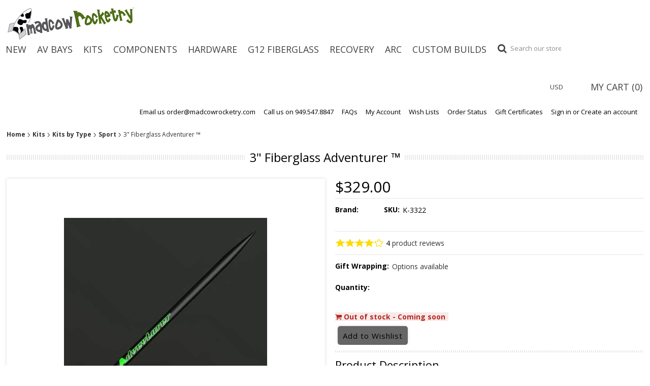

--- FILE ---
content_type: text/html; charset=UTF-8
request_url: https://www.madcowrocketry.com/3-fiberglass-adventurer/
body_size: 13148
content:
<!DOCTYPE html>
<html>
<head>
    
    <title>3" Fiberglass Adventurer ™ - Madcow Rocketry</title>
    <meta charset="UTF-8">
    <meta name="description" content="Mozzie Model Rocket Kit" />
    <meta name="keywords" content="Mozzie Model Rocket Kit" />
    <meta name="viewport" content="width=device-width, initial-scale=1, maximum-scale=1">
    <meta property="og:type" content="product" />
<meta property="og:title" content="3&quot; Fiberglass Adventurer ™" />
<meta property="og:description" content="Mozzie Model Rocket Kit" />
<meta property="og:image" content="https://cdn10.bigcommerce.com/s-lk7lz6/products/504/images/3024/apibcoruc__66690.1609962941.400.559.jpg?c=2" />
<meta property="og:site_name" content="Madcow Rocketry" />
<meta property="og:url" content="https://madcowrocketry.com/3-fiberglass-adventurer/" />
<meta property="fb:admins" content="939493" />
<meta property="pinterest:richpins" content="enabled" />
    <link rel='canonical' href='https://madcowrocketry.com/3-fiberglass-adventurer/' />
    
    
    
    <link href="//fonts.googleapis.com/css?family=Open+Sans:300,700" rel="stylesheet" type="text/css">

    <link rel="shortcut icon" href="https://cdn10.bigcommerce.com/s-lk7lz6/product_images/favicon.ico" />

    <script src="https://cdn10.bigcommerce.com/r-cf8dc1a36e37ca22115036b22a6b2976a6384be1/themes/Ascend/js/jquery-1.10.2.min.js" type="text/javascript"></script>
    <script src="https://cdn10.bigcommerce.com/r-cf8dc1a36e37ca22115036b22a6b2976a6384be1/themes/Ascend/js/customhead.js" type="text/javascript"></script>
    <script src="https://cdn10.bigcommerce.com/r-cf8dc1a36e37ca22115036b22a6b2976a6384be1/themes/Ascend/js/jquery.slicknav.js" type="text/javascript"></script>
     
    <script>
    //<![CDATA[
        (function(){
            // this happens before external dependencies (and dom ready) to reduce page flicker
            var node, i;
            for (i = window.document.childNodes.length; i--;) {
                node = window.document.childNodes[i];
                if (node.nodeName == 'HTML') {
                    node.className += ' javascript';
                }
            }
        })();
    //]]>
    </script>
     
    

    <link href="https://cdn9.bigcommerce.com/r-50b4fa8997ce43839fb9457331bc39687cd8345a/themes/__master/Styles/styles.css" type="text/css" rel="stylesheet" /><link href="https://cdn9.bigcommerce.com/r-cf8dc1a36e37ca22115036b22a6b2976a6384be1/themes/Ascend/Styles/iselector.css" media="all" type="text/css" rel="stylesheet" />
<link href="https://cdn9.bigcommerce.com/r-cf8dc1a36e37ca22115036b22a6b2976a6384be1/themes/Ascend/Styles/flexslider.css" media="all" type="text/css" rel="stylesheet" />
<link href="https://cdn9.bigcommerce.com/r-cf8dc1a36e37ca22115036b22a6b2976a6384be1/themes/Ascend/Styles/slide-show.css" media="all" type="text/css" rel="stylesheet" />
<link href="https://cdn9.bigcommerce.com/r-cf8dc1a36e37ca22115036b22a6b2976a6384be1/themes/Ascend/Styles/styles-slide-show.css" media="all" type="text/css" rel="stylesheet" />
<link href="https://cdn9.bigcommerce.com/r-cf8dc1a36e37ca22115036b22a6b2976a6384be1/themes/Ascend/Styles/social.css" media="all" type="text/css" rel="stylesheet" />
<link href="https://cdn9.bigcommerce.com/r-cf8dc1a36e37ca22115036b22a6b2976a6384be1/themes/Ascend/Styles/base-forms.css" media="all" type="text/css" rel="stylesheet" />
<link href="https://cdn9.bigcommerce.com/s-lk7lz6/templates/__custom/Styles/color.css?t=1764197297" media="all" type="text/css" rel="stylesheet" />
<link href="https://cdn9.bigcommerce.com/r-cf8dc1a36e37ca22115036b22a6b2976a6384be1/themes/Ascend/Styles/faceted-search.css" media="all" type="text/css" rel="stylesheet" />
<link href="https://cdn9.bigcommerce.com/r-cf8dc1a36e37ca22115036b22a6b2976a6384be1/themes/Ascend/Styles/light.css" media="all" type="text/css" rel="stylesheet" />
<link href="https://cdn9.bigcommerce.com/s-lk7lz6/templates/__custom/Styles/theme.css?t=1764197297" media="all" type="text/css" rel="stylesheet" />
<link href="https://cdn9.bigcommerce.com/r-cf8dc1a36e37ca22115036b22a6b2976a6384be1/themes/Ascend/Styles/grid.css" media="all" type="text/css" rel="stylesheet" />
<link href="https://cdn9.bigcommerce.com/r-cf8dc1a36e37ca22115036b22a6b2976a6384be1/themes/Ascend/Styles/responsive.css" media="all" type="text/css" rel="stylesheet" />
<link href="https://cdn9.bigcommerce.com/r-82161c7fd99df2ce9dc8ef0ce4d5701672bc9540/javascript/jquery/plugins/imodal/imodal.css" type="text/css" rel="stylesheet" /><link href="https://cdn9.bigcommerce.com/r-82161c7fd99df2ce9dc8ef0ce4d5701672bc9540/javascript/jquery/plugins/jqzoom/css/jquery.jqzoom.css" type="text/css" rel="stylesheet" /><link href="https://cdn9.bigcommerce.com/r-82161c7fd99df2ce9dc8ef0ce4d5701672bc9540/javascript/superfish/css/store.css" type="text/css" rel="stylesheet" /><link type="text/css" rel="stylesheet" href="https://cdn9.bigcommerce.com/r-82161c7fd99df2ce9dc8ef0ce4d5701672bc9540/javascript/jquery/plugins/imodal/imodal.css" />
    <link href="//maxcdn.bootstrapcdn.com/font-awesome/4.1.0/css/font-awesome.min.css" rel="stylesheet">

    <link rel="stylesheet" type="text/css" media="all" href="https://cdn10.bigcommerce.com/r-cf8dc1a36e37ca22115036b22a6b2976a6384be1/themes/Ascend/Styles/styles-slide-show.css">
    <link rel="stylesheet" type="text/css" media="all" href="https://cdn10.bigcommerce.com/r-cf8dc1a36e37ca22115036b22a6b2976a6384be1/themes/Ascend/Styles/mediaqueries.css">
    <!--[if IE 9 ]>
    <link rel="stylesheet" type="text/css" media="all" href="https://cdn10.bigcommerce.com/r-cf8dc1a36e37ca22115036b22a6b2976a6384be1/themes/Ascend/Styles/ie.css">
    <![endif]-->
    <!-- Tell the browsers about our RSS feeds -->
    <link rel="alternate" type="application/rss+xml" title="Latest News (RSS 2.0)" href="https://www.madcowrocketry.com/rss.php?action=newblogs&amp;type=rss" />
<link rel="alternate" type="application/atom+xml" title="Latest News (Atom 0.3)" href="https://www.madcowrocketry.com/rss.php?action=newblogs&amp;type=atom" />
<link rel="alternate" type="application/rss+xml" title="New Products (RSS 2.0)" href="https://www.madcowrocketry.com/rss.php?type=rss" />
<link rel="alternate" type="application/atom+xml" title="New Products (Atom 0.3)" href="https://www.madcowrocketry.com/rss.php?type=atom" />
<link rel="alternate" type="application/rss+xml" title="Popular Products (RSS 2.0)" href="https://www.madcowrocketry.com/rss.php?action=popularproducts&amp;type=rss" />
<link rel="alternate" type="application/atom+xml" title="Popular Products (Atom 0.3)" href="https://www.madcowrocketry.com/rss.php?action=popularproducts&amp;type=atom" />

    <!-- Include visitor tracking code (if any) -->
    
    
    

    <script src="https://ajax.googleapis.com/ajax/libs/jquery/1.7.2/jquery.min.js"></script>
    <script src="https://cdn10.bigcommerce.com/r-82161c7fd99df2ce9dc8ef0ce4d5701672bc9540/javascript/menudrop.js?"></script>
    <script src="https://cdn10.bigcommerce.com/r-82161c7fd99df2ce9dc8ef0ce4d5701672bc9540/javascript/iselector.js?"></script>
    <script src="https://cdn10.bigcommerce.com/r-82161c7fd99df2ce9dc8ef0ce4d5701672bc9540/javascript/jquery/plugins/jquery.flexslider.js"></script>

    <!-- Theme bespoke js -->
    <script src="https://cdn10.bigcommerce.com/r-cf8dc1a36e37ca22115036b22a6b2976a6384be1/themes/Ascend/js/matchMedia.js"></script>
    <script src="https://cdn10.bigcommerce.com/r-cf8dc1a36e37ca22115036b22a6b2976a6384be1/themes/Ascend/js/common.js"></script>
    <script src="https://cdn10.bigcommerce.com/r-cf8dc1a36e37ca22115036b22a6b2976a6384be1/themes/Ascend/js/jquery.autobox.js"></script>
    <script src="https://cdn10.bigcommerce.com/r-cf8dc1a36e37ca22115036b22a6b2976a6384be1/themes/Ascend/js/init.js"></script>
    <script src="https://cdn10.bigcommerce.com/r-cf8dc1a36e37ca22115036b22a6b2976a6384be1/themes/Ascend/js/jquery.uniform.min.js"></script>
    <script src="https://cdn10.bigcommerce.com/r-cf8dc1a36e37ca22115036b22a6b2976a6384be1/themes/Ascend/js/main.js"></script>
        
    <script type="text/javascript">
        $(document).ready(function() {
        $('.slide-content .slide-overlay h2,.slide-content .slide-overlay p').each(function()
        {
        if($(this).text().length == 0)
        {
        $(this).hide();
        }
        });     
   });
    </script>
    <script type="text/javascript">
        if( /Android|webOS|iPhone|iPod|BlackBerry/i.test(navigator.userAgent) ) {
        $(document).ready(function(){   
        $(".ProductTinyImageList ul li").removeAttr('onclick'); 
        });         
        } 
    </script>
    <script>
        $(document).ready(function () {
            $('.ProductList li').each(function(){
              $(this).mouseenter(function () {
                    $(this).find('.aboutproduct').animate({
            height: '+=50px'
        });
                }).mouseleave(function () {
                    $(this).find('.aboutproduct').animate({
            height: '-=50px'
         });
                });
            });
        });
    </script>
    <script>
    //<![CDATA[
    config.ShopPath = 'https://www.madcowrocketry.com';
    config.AppPath = '';
    config.FastCart = 1;
    var ThumbImageWidth = 210;
    var ThumbImageHeight = 265;
    //]]>
    </script>
    
<script type="text/javascript" src="https://cdn9.bigcommerce.com/r-82161c7fd99df2ce9dc8ef0ce4d5701672bc9540/javascript/jquery/plugins/imodal/imodal.js"></script><script type="text/javascript">
(function () {
    var xmlHttp = new XMLHttpRequest();

    xmlHttp.open('POST', 'https://bes.gcp.data.bigcommerce.com/nobot');
    xmlHttp.setRequestHeader('Content-Type', 'application/json');
    xmlHttp.send('{"store_id":"682040","timezone_offset":"-7","timestamp":"2026-01-21T22:58:38.27531000Z","visit_id":"c8593825-3193-410a-8e50-f5ec13578e91","channel_id":1}');
})();
</script>
<script type="text/javascript" src="https://cdn9.bigcommerce.com/r-82161c7fd99df2ce9dc8ef0ce4d5701672bc9540/javascript/jquery/plugins/jquery.form.js"></script>
<script type="text/javascript" src="https://cdn9.bigcommerce.com/r-82161c7fd99df2ce9dc8ef0ce4d5701672bc9540/javascript/jquery/plugins/imodal/imodal.js"></script>
<script type="text/javascript" src="https://checkout-sdk.bigcommerce.com/v1/loader.js" defer></script>
<script type="text/javascript">
var BCData = {};
</script>

    <script type="text/javascript" src="https://cdn9.bigcommerce.com/r-82161c7fd99df2ce9dc8ef0ce4d5701672bc9540/javascript/quicksearch.js"></script>
    
    
    <!--[if lt IE 9]>
    <script src="https://cdn10.bigcommerce.com/r-cf8dc1a36e37ca22115036b22a6b2976a6384be1/themes/Ascend/js/html5shiv.js"></script>
    <![endif]-->
    
    <link href="https://trustspot.io/index.php/api/pub/product_widget_css/7204/widget.css" rel="stylesheet"type="text/css"/>
<script>trustspot_key='e6c0747016ac87cff88a2a8c81a6a4344a656d173372b4028346ccb9478a36250cf94c8e1614664835b06aea414f3d95eae1d9e4da73c8e0eef657a952c5414c';</script>
<script src="https://trustspot.io/assets/js/trustspot_product_reviews.js"></script>
</head>

    <body class="productPage">
        <script type="text/javascript" src="https://cdn10.bigcommerce.com/r-82161c7fd99df2ce9dc8ef0ce4d5701672bc9540/javascript/jquery/plugins/validate/jquery.validate.js?"></script>
        <script type="text/javascript" src="https://cdn10.bigcommerce.com/r-82161c7fd99df2ce9dc8ef0ce4d5701672bc9540/javascript/product.functions.js?"></script>
        <script type="text/javascript" src="https://cdn10.bigcommerce.com/r-82161c7fd99df2ce9dc8ef0ce4d5701672bc9540/javascript/product.js?"></script>
        <div class="page">
            <script>
$(document).ready(function(){
// Hide Currency text
var replaced = $(".currency-converter p").html().replace('All prices are in ','');
$(".currency-converter p").html(replaced);    
$("em.p-price").each(function (index) {
  if ($(this).find('strike.RetailPriceValue').length>0 && $(this).find('span.SalePrice').length==0) {
    $(this).contents().eq(1).wrap('<span class="SalePrice"> </span>');
  }
});

});
</script>
            
            
            <div class="sticky">
                <ul>
                    <li><a href="https://www.madcowrocketry.com/cart.php"><i class="cart-sticky"></i><br/>Cart</a></li>
                    <li><a href="https://www.madcowrocketry.com/search.php"><i class="fa fa-search"></i><br/>Search</a></li>
                    <li><a href="javascript:void(0);" class="scrolltop"><i class="fa fa-angle-up"></i><br/>Top</a></li>
                </ul>
            </div>



<div class="header">
    <div class="inner">
        <div id="AjaxLoading"><img src="https://cdn10.bigcommerce.com/s-lk7lz6/templates/__custom/images/loader.png?t=1764197297" alt="" />&nbsp;Loading... Please wait...</div>
        
        
        
      
        
         <div class="PageMenu">
            <div class="inner">
                <div class="menucover cf">
                    <div id="Logo" class="alignleft">
                    <a href="https://www.madcowrocketry.com/"><img src="/product_images/madcow_logo_1435943125__24880.png" border="0" id="LogoImage" alt="Madcow Rocketry" /></a>

                     </div>
                    <div class="alignleft categorymobile">                      
                     <div id="category-menu" class="cat-select"></div>
<div class="CategoryList" id="SideCategoryList">
    <h3>Categories</h3>
    <div class="BlockContent">
        <div class="SideCategoryListFlyout">
            <ul class="sf-menu sf-horizontal">
<li><a href="https://www.madcowrocketry.com/new/">New</a><ul>
<li><a href="https://www.madcowrocketry.com/components/">Components</a></li>
<li><a href="https://www.madcowrocketry.com/kits-1/">Kits</a></li>

</ul>
</li>
<li><a href="https://www.madcowrocketry.com/av-bays/">AV Bays</a><ul>
<li><a href="https://www.madcowrocketry.com/electronics/">Electronics</a></li>
<li><a href="https://www.madcowrocketry.com/altimeter-bays/">Altimeter Bays</a></li>
<li><a href="https://www.madcowrocketry.com/payload-kits/">Payload Kits</a></li>

</ul>
</li>
<li><a href="https://www.madcowrocketry.com/kits/">Kits</a><ul>
<li><a href="https://www.madcowrocketry.com/all/">All</a></li>
<li><a href="https://www.madcowrocketry.com/38mm-1-6-diameter/">38mm / 1.6&quot; Diameter</a><ul>
<li><a href="https://www.madcowrocketry.com/38-cardboard-plywood/">Cardboard/Plywood</a></li>
<li><a href="https://www.madcowrocketry.com/fiberglass-2/">Fiberglass</a></li>

</ul>
</li>
<li><a href="https://www.madcowrocketry.com/54mm-2-2-diameter/">54mm / 2.2&quot; Diameter</a><ul>
<li><a href="https://www.madcowrocketry.com/54-cardboard-plywood/">Cardboard/Plywood</a></li>
<li><a href="https://www.madcowrocketry.com/54-thin-wall-fiberglass/">Thin-Wall Fiberglass</a></li>
<li><a href="https://www.madcowrocketry.com/54-carbon-fiber/">Carbon Fiber</a></li>

</ul>
</li>
<li><a href="https://www.madcowrocketry.com/2-6-diameter/">2.6&quot; Diameter</a><ul>
<li><a href="https://www.madcowrocketry.com/2-6-cardboard-plywood/">Cardboard/Plywood</a></li>
<li><a href="https://www.madcowrocketry.com/fiberglass-3/">Fiberglass</a></li>

</ul>
</li>
<li><a href="https://www.madcowrocketry.com/75mm-3-diameter/">75mm / 3&quot; Diameter</a><ul>
<li><a href="https://www.madcowrocketry.com/75-cardboard-plywood/">Cardboard/Plywood</a></li>
<li><a href="https://www.madcowrocketry.com/fiberglass-1/">Fiberglass</a></li>

</ul>
</li>
<li><a href="https://www.madcowrocketry.com/98mm-4-diameter/">98mm / 4&quot; Diameter</a><ul>
<li><a href="https://www.madcowrocketry.com/98-cardboard-plywood/">Cardboard/Plywood</a></li>
<li><a href="https://www.madcowrocketry.com/98-fiberglass/">Fiberglass</a></li>

</ul>
</li>
<li><a href="https://www.madcowrocketry.com/4-5-5-diameter/">4.5&quot; / 5&quot; Diameter</a></li>
<li><a href="https://www.madcowrocketry.com/5-5-6-diameter/">5.5&quot; / 6&quot; Diameter</a></li>
<li><a href="https://www.madcowrocketry.com/8-11-5-diameter/">8&quot; / 11.5&quot; Diameter</a></li>
<li><a href="https://www.madcowrocketry.com/kits-by-type/">Kits by Type</a><ul>
<li><a href="https://www.madcowrocketry.com/scale/">Scale</a></li>
<li><a href="https://www.madcowrocketry.com/sport/">Sport</a></li>
<li><a href="https://www.madcowrocketry.com/fantasy-scale/">Fantasy Scale</a></li>
<li><a href="https://www.madcowrocketry.com/cardboard-plywood/">Cardboard/Plywood</a></li>
<li><a href="https://www.madcowrocketry.com/fiberglass/">Fiberglass</a></li>
<li><a href="https://www.madcowrocketry.com/carbon-fiber/">Carbon Fiber</a></li>

</ul>
</li>
<li><a href="https://www.madcowrocketry.com/certification-kits/">Certification Kits</a><ul>
<li><a href="https://www.madcowrocketry.com/level-1-certification/">Level 1 Certification</a></li>
<li><a href="https://www.madcowrocketry.com/level-2-certification/">Level 2 Certification</a></li>
<li><a href="https://www.madcowrocketry.com/level-3-certification/">Level 3 Certification</a></li>

</ul>
</li>
<li><a href="https://www.madcowrocketry.com/rocketry-warehouse-kits/">Rocketry Warehouse</a></li>

</ul>
</li>
<li><a href="https://www.madcowrocketry.com/rocket-components/">Components</a><ul>
<li><a href="https://www.madcowrocketry.com/bulkplates/">Bulkplates</a><ul>
<li><a href="https://www.madcowrocketry.com/aluminum-bulkplates/">Aluminum Bulkplates</a></li>
<li><a href="https://www.madcowrocketry.com/g10-bulkplates/">G10 Bulkplates</a></li>
<li><a href="https://www.madcowrocketry.com/wood-bulkplates/">Wood Bulkplates</a></li>

</ul>
</li>
<li><a href="https://www.madcowrocketry.com/carbon-fiber-tubes/">Carbon Fiber Tubes</a><ul>
<li><a href="https://www.madcowrocketry.com/carbon-fiber-airframes/">Carbon Fiber Airframes</a></li>
<li><a href="https://www.madcowrocketry.com/carbon-fiber-couplers/">Carbon Fiber Couplers</a></li>

</ul>
</li>
<li><a href="https://www.madcowrocketry.com/cardboard-tubes/">Cardboard Tubes</a><ul>
<li><a href="https://www.madcowrocketry.com/cardboard-airframes/">Cardboard Airframes</a></li>
<li><a href="https://www.madcowrocketry.com/cardboard-couplers/">Cardboard Couplers</a></li>

</ul>
</li>
<li><a href="https://www.madcowrocketry.com/centering-rings/">Centering Rings</a><ul>
<li><a href="https://www.madcowrocketry.com/g10-centering-rings-1/">G10 Centering Rings</a></li>
<li><a href="https://www.madcowrocketry.com/wood-centering-rings/">Wood Centering Rings</a></li>

</ul>
</li>
<li><a href="https://www.madcowrocketry.com/composites/">Composites</a><ul>
<li><a href="https://www.madcowrocketry.com/adhesives/">Adhesives</a></li>
<li><a href="https://www.madcowrocketry.com/miscellaneous/">Miscellaneous</a></li>
<li><a href="https://www.madcowrocketry.com/pigments/">Pigments</a></li>

</ul>
</li>
<li><a href="https://www.madcowrocketry.com/fins/">Fins</a><ul>
<li><a href="https://www.madcowrocketry.com/g10-fins/">G10 Fins</a></li>
<li><a href="https://www.madcowrocketry.com/plywood/">Wood Fins</a></li>

</ul>
</li>
<li><a href="https://www.madcowrocketry.com/misc-parts/">Misc Parts</a><ul>
<li><a href="https://www.madcowrocketry.com/clothing/">Clothing</a></li>
<li><a href="https://www.madcowrocketry.com/decals/">Decals</a></li>

</ul>
</li>
<li><a href="https://www.madcowrocketry.com/nose-cones/">Nose Cones</a><ul>
<li><a href="https://www.madcowrocketry.com/balsa-cones/">Balsa Cones</a></li>
<li><a href="https://www.madcowrocketry.com/plastic-cones/">Plastic Cones</a></li>
<li><a href="https://www.madcowrocketry.com/fiberglass-cones/">Fiberglass Cones</a></li>

</ul>
</li>
<li><a href="https://www.madcowrocketry.com/sheet-plate/">Sheet / Plate</a></li>
<li><a href="https://www.madcowrocketry.com/tail-cones/">Tail Cones</a><ul>
<li><a href="https://www.madcowrocketry.com/tail-cones-1/">Tail Cones</a></li>

</ul>
</li>

</ul>
</li>
<li><a href="https://www.madcowrocketry.com/hardware-2/">Hardware</a><ul>
<li><a href="https://www.madcowrocketry.com/hardware/">Hardware</a><ul>
<li><a href="https://www.madcowrocketry.com/av-bay/">AV-Bay</a></li>
<li><a href="https://www.madcowrocketry.com/linkage/">Linkage</a></li>
<li><a href="https://www.madcowrocketry.com/rail-buttons/">Rail Buttons</a></li>
<li><a href="https://www.madcowrocketry.com/rivets/">RIvets</a></li>
<li><a href="https://www.madcowrocketry.com/swivels-1/">Swivels</a></li>

</ul>
</li>
<li><a href="https://www.madcowrocketry.com/motor-adaptors/">Motor Adaptors</a><ul>
<li><a href="https://www.madcowrocketry.com/madcow-adaptors/">Madcow Adaptors</a></li>

</ul>
</li>
<li><a href="https://www.madcowrocketry.com/motor-retainers/">Motor Retainers</a><ul>
<li><a href="https://www.madcowrocketry.com/madcow-retainers/">Madcow Retainers</a></li>

</ul>
</li>

</ul>
</li>
<li><a href="https://www.madcowrocketry.com/g12-fiberglass/">G12 Fiberglass</a><ul>
<li><a href="https://www.madcowrocketry.com/g12-fiberglass-airframes/">G12 Airframes</a></li>
<li><a href="https://www.madcowrocketry.com/g12-switch-bands/">G12 Switch Bands</a></li>
<li><a href="https://www.madcowrocketry.com/g12-fiberglass-couplers/">G12 Couplers</a></li>

</ul>
</li>
<li><a href="https://www.madcowrocketry.com/recovery/">Recovery</a><ul>
<li><a href="https://www.madcowrocketry.com/chutes/">Chutes</a></li>
<li><a href="https://www.madcowrocketry.com/hardware-1/">Hardware</a></li>
<li><a href="https://www.madcowrocketry.com/charge-wells/">Charge Wells</a></li>
<li><a href="https://www.madcowrocketry.com/chute-protectors/">Chute Protectors</a></li>
<li><a href="https://www.madcowrocketry.com/shock-cord/">Shock Cord</a></li>
<li><a href="https://www.madcowrocketry.com/swivels/">Swivels</a></li>
<li><a href="https://www.madcowrocketry.com/tethers/">Tethers</a></li>

</ul>
</li>
<li><a href="https://www.madcowrocketry.com/arc/">ARC</a></li>
<li><a href="https://www.madcowrocketry.com/custom-builds/">Custom Builds</a><ul>
<li><a href="https://www.madcowrocketry.com/upgrades/">Upgrades</a></li>

</ul>
</li>

</ul>

        </div>
    </div>
</div>

                  
                     
<div id="SearchForm">
<i class="fa fa-search"></i>
    <form action="https://www.madcowrocketry.com/search.php" method="get" onsubmit="return check_small_search_form()">
        <label for="search_query">Search</label>
         <input type="text" name="search_query" id="search_query" class="Textbox autobox" value="Search our store" />
      
    </form>
</div>

<script type="text/javascript">
    var QuickSearchAlignment = 'right';
    var QuickSearchWidth = '390px';
    lang.EmptySmallSearch = "You forgot to enter some search keywords.";
</script>
                    </div>
                    
                                                           
                     <div class="alignright bag" >
                        <!-- <div class="alignleft call" >
                         <a href="tel:">Call us </a></div>-->
                    <div class="currency-converter alignleft">
                        <p><a href="#">All prices are in <span title='US Dollar'>USD</span></a></p>
                        <div class="Block Moveable Panel" id="SideCurrencySelector" style="display:none;"></div>
                    </div>
                    <div class="alignleft">
                         
                        <p class="last CartLink" style="display:">
                            <a href="https://www.madcowrocketry.com/cart.php" title="View Cart">MY CART (<span id="cart-items"></span>)</a>
</p>
                    </div>
                </div>
                </div>
            </div>
        </div>
                
<div class="TopMenu">
    
    <div class="inner cf">
        <ul style="display:" class="alignright">
            <li>
                <a href="mailto:order@madcowrocketry.com">Email us order@madcowrocketry.com</a>
            </li>
            <li >
                <div class="phoneIcon">Call us on 949.547.8847</div>
            </li>
            <li style="display:none" class="HeaderLiveChat">
                
            </li>
            <li><a href="https://www.madcowrocketry.com/faqs">FAQs</a></li>
            <li style="display:" class="First">
                <a href="https://www.madcowrocketry.com/account.php">My Account</a>
            </li>
            <li><a href="https://www.madcowrocketry.com/wishlist.php">Wish Lists</a></li>
            <li><a href="https://www.madcowrocketry.com/account.php?action=order_status">Order Status</a></li>
            <li><a href="https://www.madcowrocketry.com/giftcertificates.php">Gift Certificates</a></li>
            <li style="display:">
                <div><a href='https://www.madcowrocketry.com/login.php' onclick=''>Sign in</a> or <a href='https://www.madcowrocketry.com/login.php?action=create_account' onclick=''>Create an account</a></div>
            </li>
        </ul>
        
    </div>
</div>

       
       

    </div>
</div>



            <div class="main">
                <div class="inner">
                    
                    <div class="Block Moveable Panel Breadcrumb cf" id="ProductBreadcrumb" >
    <ul>
	<li><a href="https://www.madcowrocketry.com">Home</a></li><li><a href="https://madcowrocketry.com/kits/">Kits</a></li><li><a href="https://madcowrocketry.com/kits-by-type/">Kits by Type</a></li><li><a href="https://madcowrocketry.com/sport/">Sport</a></li><li>3&quot; Fiberglass Adventurer ™</li>
</ul>

</div>

                    <link rel="stylesheet" type="text/css" href="https://cdn10.bigcommerce.com/r-82161c7fd99df2ce9dc8ef0ce4d5701672bc9540/javascript/jquery/themes/cupertino/ui.all.css?" />
<link rel="stylesheet" type="text/css" media="screen" href="https://cdn9.bigcommerce.com/r-50b4fa8997ce43839fb9457331bc39687cd8345a/themes/__master/Styles/product.attributes.css?" />
<script type="text/javascript" src="https://cdn9.bigcommerce.com/r-82161c7fd99df2ce9dc8ef0ce4d5701672bc9540/javascript/jquery/plugins/jqueryui/1.8.18/jquery-ui.min.js"></script>
<script type="text/javascript" src="https://cdn10.bigcommerce.com/r-82161c7fd99df2ce9dc8ef0ce4d5701672bc9540/javascript/jquery/plugins/jquery.form.js?"></script>
<script type="text/javascript" src="https://cdn10.bigcommerce.com/r-82161c7fd99df2ce9dc8ef0ce4d5701672bc9540/javascript/product.attributes.js?"></script>
<script type="text/javascript" src="https://cdn10.bigcommerce.com/r-82161c7fd99df2ce9dc8ef0ce4d5701672bc9540/javascript/jquery/plugins/jCarousel/jCarousel.js?"></script>

<link rel="stylesheet" type="text/css" href="https://cdn10.bigcommerce.com/r-cf8dc1a36e37ca22115036b22a6b2976a6384be1/themes/Ascend/js/zoomie/jquery.zoomie.css?" />
<script type="text/javascript" src="https://cdn10.bigcommerce.com/r-cf8dc1a36e37ca22115036b22a6b2976a6384be1/themes/Ascend/js/zoomie/jquery.zoomie.js?"></script>
<script type="text/javascript">//<![CDATA[
	var ZoomImageURLs = new Array();
	
                        ZoomImageURLs[0] = "https:\/\/cdn10.bigcommerce.com\/s-lk7lz6\/products\/504\/images\/3024\/apibcoruc__66690.1609962941.1280.1280.jpg?c=2";
                    
//]]></script>
 
<script type="text/javascript">//<![CDATA[
var ThumbURLs = new Array();
var ProductImageDescriptions = new Array();
var CurrentProdThumbImage = 0;
var ShowVariationThumb =false;
var ProductThumbWidth = 400;
var ProductThumbHeight =  559;
var ProductMaxZoomWidth = 1280;
var ProductMaxZoomHeight =  1280;
var ProductTinyWidth = 60;
var ProductTinyHeight =  60;


                        ThumbURLs[0] = "https:\/\/cdn10.bigcommerce.com\/s-lk7lz6\/products\/504\/images\/3024\/apibcoruc__66690.1609962941.400.559.jpg?c=2";
                        ProductImageDescriptions[0] = "Image 1";
                    
if ($(window).width() > 1025)
{
    var ShowImageZoomer = 1;
}
var productId = 504;
//]]></script> 

<div class="Block Moveable Panel PrimaryProductDetails no-ptop" id="ProductDetails">
  <div class="BlockContent"> 
    <div class="ProductNm">
      <h1>3&quot; Fiberglass Adventurer ™</h1>
    </div>
    <div class="left-content">
      <div class="ProductImgCover">    
      <div class="ProductThumb" style=""> <script type="text/javascript"
 src="https://cdn10.bigcommerce.com/r-82161c7fd99df2ce9dc8ef0ce4d5701672bc9540/javascript/jquery/plugins/fancybox/fancybox.js?"></script>

<link rel="stylesheet" type="text/css"
 href="https://cdn10.bigcommerce.com/r-82161c7fd99df2ce9dc8ef0ce4d5701672bc9540/javascript/jquery/plugins/fancybox/fancybox.css"
 media="screen" />

<div id="LightBoxImages" style="display: none;"><!--  -->
<a class="iframe"
 href="https://www.madcowrocketry.com/productimage.php?product_id=504"></a>
</div>

<script type="text/javascript">
	//<![CDATA[
	var originalImages = '';
	function showProductImageLightBox(TargetedImage) {
		var currentImage=0;
		if(TargetedImage) {
			currentImage = TargetedImage;
		} else if(CurrentProdThumbImage!='undefined'){
			currentImage = CurrentProdThumbImage;
		}
		if(ShowVariationThumb) {
			var url = "https://www.madcowrocketry.com/productimage.php?product_id=504&image_rule_id=" + encodeURIComponent(ShowVariationThumb);
		} else {
			var url = "https://www.madcowrocketry.com/productimage.php?product_id=504&current_image="+currentImage;
		}
		$('#LightBoxImages a').attr("href", url);

		initProductLightBox();

		$('#LightBoxImages a').trigger('click');
	}

	function initProductLightBox() {

		var w = $(window).width();
		var h = $(window).height();

		// tiny image box width plus 3 px margin, times the number of tiny images, plus the arrows width
		var carouselWidth = (64 + 3) * Math.min(10, 2) + 70;

		//the width of the prev and next link
		var navLinkWidth = 250;

		var requiredNavWidth = Math.max(carouselWidth, navLinkWidth);

		// calculate the width of the widest image after resized to fit the screen.
		// 200 is the space betewn the window frame and the light box frame.
		var wr = Math.min(w-200, 1280) / 1280;
		var hr = Math.min(h-200, 1280) / 1280;

		var r = Math.min(wr, hr);

		var imgResizedWidth = Math.round(r * 1280);
		var imgResizedHeight = Math.round(r * 1280);

		//calculate the width required for lightbox window
		var horizontalPadding = 100;
		var width = Math.min(w-100, Math.max(requiredNavWidth, imgResizedWidth+ horizontalPadding));
		var height = h-100;

		$('#LightBoxImages a').fancybox({
			'frameWidth'	: width,
			'frameHeight'	: height,
			callbackOnStart : function(){
   $('.zoomPad').css('z-index',0);
           },
           callbackOnClose : function(){
               $('.zoomPad').css('z-index',90);
           }
		});
	}

	$(document).ready(function() { originalImages = $('#LightBoxImages').html(); });
	//]]>
</script>

        <div class="ProductThumbImage">
    <a rel="prodImage" style="margin:auto;" href="https://cdn10.bigcommerce.com/s-lk7lz6/products/504/images/3024/apibcoruc__66690.1609962941.1280.1280.jpg?c=2"  onclick="showProductImageLightBox(); return false; return false;">
        <img src="https://cdn10.bigcommerce.com/s-lk7lz6/products/504/images/3024/apibcoruc__66690.1609962941.400.559.jpg?c=2" alt="Image 1" title="Image 1" />
    </a>   
</div>
<div class="rollovertext">
    Roll over to magnify and click to enlarge
</div>

        <div class="ImageCarouselBox" style="margin:0 auto; "> <a id="ImageScrollPrev" class="prev" href="#"><img src="https://cdn10.bigcommerce.com/s-lk7lz6/templates/__custom/images/LeftArrow.png?t=1764197297" alt="" width="20" height="20" /></a>
          <div class="ProductTinyImageList">
            <ul>
              <li style = "height:64px; width:64px;"  onmouseover="showProductThumbImage(0, this)"  id="TinyImageBox_0" onclick="showProductImageLightBox(0); return false; return false;">
    <div class="TinyOuterDiv" style = "height:60px; width:60px;">
        <div style = "height:60px; width:60px;">
            <a href="javascript:void(0);" rel='{"gallery": "prodImage", "smallimage": "https://cdn10.bigcommerce.com/s-lk7lz6/products/504/images/3024/apibcoruc__66690.1609962941.400.559.jpg?c=2", "largeimage": "https://cdn10.bigcommerce.com/s-lk7lz6/products/504/images/3024/apibcoruc__66690.1609962941.1280.1280.jpg?c=2"}'><img id="TinyImage_0" style="padding-top:0px;" width="60" height="60"src="https://cdn10.bigcommerce.com/s-lk7lz6/products/504/images/3024/apibcoruc__66690.1609962941.60.60.jpg?c=2" alt="Image 1" title="Image 1" /></a>
        </div>
    </div>
</li>
            </ul>
          </div>
          <a id="ImageScrollNext" class="next" href="#"><img src="https://cdn10.bigcommerce.com/s-lk7lz6/templates/__custom/images/RightArrow.png?t=1764197297" alt="" width="20" height="20" /></a> </div>
        <div style="display:none;" class="SeeMorePicturesLink"> <a href="#" onClick="showProductImageLightBox(); return false; return false;" class="ViewLarger">Click to enlarge</a> </div>
          
        <div id="prod-film"></div>
<div class="trustspot-photo-carousel" data-product-sku="504" data-visual-entity-id="16431"></div>         
          
      </div>
      </div>
      
<div class="Panel" id="ProductTabs"> 
  <script type="text/javascript">
        lang.Description = 'Description';
        lang.Warranty = 'Warranty';
        lang.OtherDetails = 'Other Details';
        lang.ProductTags = 'Tags';
        lang.SimilarProducts = 'Similar Products';
        lang.Reviews = 'Reviews';
        lang.OtherProducts = 'Other Products';
        lang.ProductVideos = 'Product Videos';
        lang.SimilarProductsByCustomerViews = 'Also Viewed';
    </script> 
   
  <!-- Remove the code from here to create the no product tabs version of the product page
        <ul class="TabNav" id="ProductTabsList">
        </ul>
        <script language="javascript" type="text/javascript">//<![CDATA[
            var HideProductTabs = 0;
        //]]></script>
     -->
  
  <div id="tab-outer">
    <ul id="tab-wrapper" class="cf">
      <li><a href="#reviewtab">Reviews</a></li>
<!--       <li><a href="#warrantytab">Warranty</a></li> -->
      <li><a href="#videotab">Videos</a></li>
<!--       <li><a href="#othertab">Other Details</a></li> -->
    </ul>
    <div id="tab-body">
      <div id="reviewtab"> <div class="Block Panel" id="ProductReviews">
	<h2 class="subtitle">Product Reviews</h2>
	<div class="prodAccordionContent">
		<a href="#" onclick="show_product_review_form(); return false;" class="btn">Write Review</a>

<div class="BlockContent">

    
    <a id="write_review"></a>
    <script type="text/javascript">
        lang.ReviewNoRating = "Please select a rating.";
        lang.ReviewNoTitle = "Please enter a title for your review.";
        lang.ReviewNoText = "Please enter some text for your review.";
        lang.ReviewNoCaptcha = "Please enter the code shown.";
        lang.ReviewNoEmail = "Please enter your email address.";
        var RecaptchaOptions = {
            theme : 'clean'
        };
    </script>
    <form action="https://www.madcowrocketry.com/postreview.php" style="display: none;" method="post" class="ProductReviewForm" id="rating_box" onsubmit="return check_product_review_form();">
        <input type="hidden" name="action" value="post_review"/>
        <input type="hidden" name="product_id" value="504"/>
        <input type="hidden" name="throttleToken" value=""/>
        <h5>Write Your Own Review</h5>
        <div class="FormContainer VerticalFormContainer">
            <dl class="ProductReviewFormContainer">
                <dt>How do you rate this product?</dt>
                <dd>
                    <select name="revrating" id="revrating">
                        <option value=""> </option>
                        <option value="5"
                        >5 stars (best)</option>
                        <option value="4"
                        >4 stars</option>
                        <option value="3"
                        >3 stars (average)</option>
                        <option value="2"
                        >2 stars</option>
                        <option value="1"
                        >1 star (worst)</option>
                    </select>
                </dd>

                <dt>Write a headline for your review here:</dt>
                <dd><input name="revtitle" id="revtitle" type="text" class="Textbox" value=""/></dd>

                <dt>Write your review here:</dt>
                <dd><textarea name="revtext" id="revtext" rows="8" cols="50"></textarea></dd>

                <dt style="display: ">Your email:</dt>
                <dd style="display: ">
                    <input type="text" name="email" id="email" class="Textbox" value="">
                    <p class="ReviewEmailHint">We promise to never spam you, and just use your email address to identify you as a valid customer.</p>
                </dd>

                <dt>Enter your name: (optional)</dt>
                <dd><input name="revfromname" id="revfromname" type="text" class="Textbox" value=""/></dd>

                <dt style="display: none">Enter the code below:</dt>
                <dd style="display: none">
                    <script type="text/javascript" src="https://www.google.com/recaptcha/api/challenge?k="></script>
                    <noscript>
                        <iframe src="https://www.google.com/recaptcha/api/noscript?k=" height="300" width="500" frameborder="0"></iframe>
                        <textarea name="recaptcha_challenge_field" rows="3" cols="40">
                        </textarea>
                        <input type="hidden" name="recaptcha_response_field" value="manual_challenge">
                    </noscript>
                </dd>
            </dl>
            <p class="Submit">
                <input type="submit" value="Save My Review" class="btn" />
            </p>
        </div>
    </form>

    <p style="display: none">
        
    </p>

    

    		<ol class="ProductReviewList">
				<li class="">
		<h4 class="ReviewTitle">
			first time/last time customer
			<img width="64" height="12" src="https://cdn10.bigcommerce.com/s-lk7lz6/templates/__custom/images/IcoRating3.png?t=1764197297" alt="" />
		</h4>
		<p class="Meta">
			Posted by Unknown on 16th Jul 2020
		</p>
		<p>Received the kit from Madcow incomplete.  No motor mount and missing another component.  They claim the components are painted but this is an exaggeration.  It’s charcoal colored fiberglass tube.  No resemblance of paint.  So after informing Madcow of the missing pieces, they agreed to send replacements, while inferring that I was a liar.    </p>
		
	</li>	<li class="Alt">
		<h4 class="ReviewTitle">
			Great looking Rocket
			<img width="64" height="12" src="https://cdn10.bigcommerce.com/s-lk7lz6/templates/__custom/images/IcoRating4.png?t=1764197297" alt="" />
		</h4>
		<p class="Meta">
			Posted by Unknown on 20th Sep 2018
		</p>
		<p>Built this for my cert 2, and had a great time.  Was a little bit difficult to get the MMT put together since the body tube is too long to fillet the top of the MMT centering rings to the body tube.  Otherwise a great rocket.  A tad disappointed it doesn&#039;t come with a metal tipped nose cone anymore but still looks great painted</p>
		
	</li>	<li class="">
		<h4 class="ReviewTitle">
			Love this rocket
			<img width="64" height="12" src="https://cdn10.bigcommerce.com/s-lk7lz6/templates/__custom/images/IcoRating5.png?t=1764197297" alt="" />
		</h4>
		<p class="Meta">
			Posted by Unknown on 24th May 2017
		</p>
		<p>Mine also augured into the desert.  My deploy charges were not well prepared.  I needed more black powder.  From 1700 feet it &quot;landed&quot; 5 feet deep into the soft dessert soil.  Only damage was scratches to the paint and the metal tip was broken off.   Some fiberglass work will be needed where the tip bolts on.   Amazingly little damage considering the lawn dart routine.  It will be ready to try again next month (with a lot more ground testing of the deployment).</p>
		
	</li>	<li class="Alt">
		<h4 class="ReviewTitle">
			Awesome Flyer
			<img width="64" height="12" src="https://cdn10.bigcommerce.com/s-lk7lz6/templates/__custom/images/IcoRating5.png?t=1764197297" alt="" />
		</h4>
		<p class="Meta">
			Posted by soopirV on 10th Jul 2016
		</p>
		<p>Got this as a Christmas present from black friday deal at RW.  Extremely heavy duty!  Augered in to desert hardpan from 4k due to failed separation (my fault), and survived.   All but 2 feet sticking out!  Couldn&#039;t dig out the payload or nosecone, but dug down to the eBay and recovered that and the booster.  Rebuilt and ready to fly again!</p>
		
	</li>
		</ol>

    

    <script type="text/javascript">
        //<![CDATA[
        var HideReviewCaptcha = "none";

        // Should we automatically open the review form?
        if ("" == "1") {
            show_product_review_form();
        }

        if ("" == "1") {
            jump_to_product_reviews();
        }
        //]]>
    </script>
    
</div>
	</div>
</div> </div>
<!--       <div id="warrantytab"> <div class="Block Moveable Panel" id="ProductWarranty" style="display:none;"></div> </div> -->
      <div id="videotab"> <div class="Block Moveable Panel" id="ProductVideos" style="display:none;"></div> </div>
<!--       <div id="othertab"> <div class="Block Moveable Panel" id="ProductOtherDetails" style="display:none;"></div> </div> -->
    </div>
  </div>
</div>

    </div>
    <!-- left-content --> 
    
    <!-- Product Details Content -->
    <div class="ProductMain">
      <div class="ProductDetailsGrid">
        <div class="DetailRow brandn" style="display: none">
          <div class="Value">
            <h4 class="BrandName"><a  href=""></a></h4>
          </div>
        </div>
        
        
        
        
        
        <div class="DetailRow PriceRow p-price cf" style="">
          <div class="Value alignleft"> <span class="ProductPrice VariationProductPrice">  $329.00 </span> </div>
          <div class="s-price alignleft"> 
            <!--div class="DetailRow RetailPrice" style="display: none">
                        <div class="Label">RRP:</div>
                        <div class="Value">
                             
                        </div>
                    </div--> 
              </div>
        </div>
        <div class="clear"></div>
      </div>
      <div class="clear"></div>

      <div class="productAddToCartRight">
<form method="post" action="https://madcowrocketry.com/cart.php" onsubmit="return check_add_to_cart(this, false) "  enctype="multipart/form-data" id="productDetailsAddToCartForm">
  <input type="hidden" name="action" value="add" />
  <input type="hidden" name="product_id" value="504" />
  <input type="hidden" name="variation_id" class="CartVariationId" value="" />
  <input type="hidden" name="currency_id" value="" />
  <div class="ProductDetailsGrid ProductAddToCart"> 
    <!-- details grid -->
    <div class="cf">
      <div class="DetailRow alignleft ProductSKU" style="display: ">
        <div class="Label">Brand:</div>
        <div class="Value"> <span class="brandname">  </span> </div>
      </div>
      <div class="DetailRow alignleft ProductSKU" style="display: ">
        <div class="Label">SKU:</div>
        <div class="Value"> <span class="VariationProductSKU"> K-3322 </span> </div>
      </div>
      <div class="DetailRow alignleft" style="display: none">
        <div class="Label">Weight:</div>
        <div class="Value"> <span class="VariationProductWeight">  </span> </div>
      </div>
    </div>
    
    <div class="cf">
      <div class="DetailRow alignleft" style="display: none">
        <div class="Label">Shipping:</div>
        <div class="Value">  </div>
      </div>
      <div class="alignleft"> 
        <div class="Clear AddThisButtonBox">
	<!-- AddThis Button BEGIN -->
	<div class="addthis_toolbox addthis_default_style ">
		<a class="addthis_button_facebook"></a><a class="addthis_button_email"></a><a class="addthis_button_print"></a>
	</div>
	<script type="text/javascript" src="//s7.addthis.com/js/300/addthis_widget.js#pubid=ra-4e94ed470ee51e32"></script>
	<!-- AddThis Button END -->
</div> </div>
    </div>
    <div class="cf">
      <div class="DetailRow" style="display: ">
        <div class="Value"> <span> <img  src="https://cdn10.bigcommerce.com/s-lk7lz6/templates/__custom/images/IcoRating4.png?t=1764197297" alt="" /> <span style="display:"> <a href="#ProductReviews" onClick="ActiveProductTab('ProductReviews_Tab'); return false;"> <span itemprop="reviewCount">4</span> product reviews </a> </span> </span> </div>
      </div>
    </div>
    <div class="cf">
      <div class="DetailRow alignleft" style="display: none">
        <div class="Label">Vendor:</div>
        <div class="Value">  </div>
      </div>
      <div class="DetailRow alignleft" style="display: none">
        <div class="Label">Condition:</div>
        <div class="Value">  </div>
      </div>
      <div class="DetailRow alignleft" style="display: none">
        <div class="Label">Availability:</div>
        <div class="Value">  </div>
      </div>
    </div>
    <div class="cf">
      <div class="DetailRow alignleft" style="display:none;">
        <div class="Label">Minimum Purchase:</div>
        <div class="Value">  unit(s) </div>
      </div>
      <div class="DetailRow alignleft" style="display:none;">
        <div class="Label">Maximum Purchase:</div>
        <div class="Value">  unit(s) </div>
      </div>
      <div class="DetailRow InventoryLevel alignleft" style="display: none;">
        <div class="Label">:</div>
        <div class="Value"> <span class="VariationProductInventory">  </span> </div>
      </div>
    </div>
    <div class="cf">
      <div class="DetailRow" style="">
        <div class="Label">Gift Wrapping:</div>
        <div class="Value"> Options available </div>
      </div>
    </div>
    <!-- details grid --> 
    
    <div class="ProductOptionList">  </div>
    <div class="productAttributeList" style="display:none;">  </div>
    

      <div class="cf qntyblock">
          <div class="DetailRow qty alignleft" style="display: ">
              <label class="Label QuantityInput">Quantity:</label>
              <div class="Value AddCartButton"> <span style="display: none;"> <select id="qty_" name="qty[]" class="Field45 quantityInput" style="">
	
	<option selected="selected" value="1">1</option>
	<option  value="2">2</option>
	<option  value="3">3</option>
	<option  value="4">4</option>
	<option  value="5">5</option>
	<option  value="6">6</option>
	<option  value="7">7</option>
	<option  value="8">8</option>
	<option  value="9">9</option>
	<option  value="10">10</option>
	<option  value="11">11</option>
	<option  value="12">12</option>
	<option  value="13">13</option>
	<option  value="14">14</option>
	<option  value="15">15</option>
	<option  value="16">16</option>
	<option  value="17">17</option>
	<option  value="18">18</option>
	<option  value="19">19</option>
	<option  value="20">20</option>
	<option  value="21">21</option>
	<option  value="22">22</option>
	<option  value="23">23</option>
	<option  value="24">24</option>
	<option  value="25">25</option>
	<option  value="26">26</option>
	<option  value="27">27</option>
	<option  value="28">28</option>
	<option  value="29">29</option>
	<option  value="30">30</option>
	
</select> </span>
                  <div class="clear"></div>
              </div>
          </div>
          <div class="addto alignleft">
              <div style="">
                  <label class="Label" style="margin:10px 0;background-color:#f8eae7;color:#b42525;"><i class="fa fa-shopping-cart"></i> Out of stock - Coming soon</label>
              </div>
              <div class="BulkDiscount mrs" style="display: none"> 
                  <input type="submit" class="btn add-to-cart" value="Add To Cart" />
                   </div>
              <!-- Add to Wishlist -->
              <div style="display:" id="SideProductAddToWishList" class="Block Moveable Panel AddToWishlistLink">
                  <div class="BlockContent">
                      <input value="Add to Wishlist" type="button" class="btn alt wishTrigger" title="Add to Wishlist" />
                  </div>
              </div>
              <div class="BulkDiscountLink" style="display: none;"> <a href="#" onclick="$.iModal({data: $('#ProductDetailsBulkDiscountThickBox').html(), width: 600}); return false;"> Buy in bulk and save </a> </div>
              <!-- //Custom Add to Wishlist --> 
          </div>
    <!-- addto -->
          
      </div>
    <div class="OutOfStockMessage InfoMessage ErrorMessage"> <div class="CurrentlySoldOut">
	<i class="icon-outofstock"></i>
	<p>Out of Stock</p>
	<!--p>
		Sorry but this item is currently unavailable.
	</p>
	<p>
		Please check back at a later stage.
	</p-->
</div> </div>
       
    
  </div>
</form>

<!-- Add to Wishlist -->

<div class="Block Moveable Panel AddToWishlistLink" id="SideProductAddToWishList" style="display: none">
  <div class="BlockContent">
    <form name="frmWishList" id="frmWishList" action="https://www.madcowrocketry.com/wishlist.php" method="get">
      <input type="hidden" name="action" value="add" />
      <input type="hidden" name="product_id" value="504" />
      <input type="hidden" name="variation_id" value="" class="WishListVariationId"/>
      <input type="submit" class="wishlist-button" value="Add to wishlist" alt="Add to Wish List" />
    </form>
  </div>
</div>

<!-- //Custom Add to Wishlist --> 

 
<script language="javascript" type="text/javascript">//<![CDATA[
lang.OptionMessage = "";
lang.VariationSoldOutMessage = "The selected product combination is currently unavailable.";
lang.InvalidQuantity = "Please enter a valid product quantity.";
lang.EnterRequiredField = "Please enter the required field(s).";
lang.InvalidFileTypeJS = "The file type of the file you are trying to upload is not allowed for this field.";
var ShowAddToCartQtyBox = "1";
productMinQty=0;productMaxQty=Number.POSITIVE_INFINITY;
//]]></script> 

</div>

      
      <div class="Block Panel ProductDescription" id="ProductDescription">
	<h2 class="subtitle">Product Description</h2>
	<div class="ProductDescriptionContainer prodAccordionContent">
		
		<h2>Kit includes:</h2>
<p>3" Filament Wound fiberglass nose cone&nbsp;<br />3" fiberglass Coupler<br />3"&nbsp;filament wound fiberglass slotted&nbsp; booster 44" long&nbsp;<br />3"&nbsp;filament wound fiberglass payload 22" long&nbsp;<br />filament wound fiberglass&nbsp;Switch Band<br />CNC machined fiberglass fins<br />Filament wound fiberglass 54mm motor mount&nbsp;<br />Fiberglass&nbsp;Centering Rings<br />CNC machined&nbsp; stepped fiberglass Av-bay lids&nbsp;</p>
<h2>This Kit Features</h2>
<p>Precision routed fin slots<br />Flies on anything from an H to an K<br />Almost 7 Feet Tall<br />All Fiberglass design</p>
<h3>Great for that Cert level 2</h3>
<p align="left"><strong>PLEASE NOTE: this is an unpainted rocket.&nbsp; The tubing included in this kit is semi-transparent red and a black nose cone.&nbsp; In order to finish the rocket like the one in the photo, you will need to add a painted finish.</strong>&nbsp;</p>
<p><strong>This kit is made to order will not ship immediately.</strong></p>
<p>Rocketry Warehouse kits include only the fiberglass components to complete your rocket and do not have instructions.&nbsp; You will need to add rail buttons, hardware and recovery components.</p>
<p>This rocket uses the&nbsp;<a href="https://madcowrocketry.com/retainer-assembly-54mm-l2/">RA54L2</a>&nbsp;Aeropack Retainer.&nbsp;(Please note that older version of this rocket may use a different retainer).&nbsp;</p>
<p>&nbsp;</p>
		
	</div>
	<!--<hr style="display:none;" class="ProductSectionSeparator" />-->
</div>

      <div class="clear"></div>
      
      </div>
      
    
    <div class="clear"></div>
       
  </div>
</div>

<div itemprop="aggregateRating" itemscope itemtype="http://schema.org/AggregateRating">
<meta itemprop="worstRating" content="1">
<meta itemprop="bestRating" content="5">
<meta itemprop="ratingValue" content="4">
<meta itemprop="reviewCount" content="4">
</div>


                    <div class="Block Moveable Panel" id="SideProductRelated" style="display:none;"></div>

                    <div class="clear"></div>
                </div>
            </div>
            <div class="footer">
     
<div class="newsletter-subscription" id="SideNewsletterBox">
    <div class="inner">
        <div class="grid cf">
            <div class="grid__item one-third ipadleftfooter">

                <div id="socnet" class="SocialConnect Moveable Panel cf">
    <h4>Contact us</h4>
    <ul>
        <li><a href="https://www.facebook.com/madcow.rocketry?fref=ts" class="icon-social icon-social-theme icon-facebook" title="Facebook" target="_blank">Facebook</a></li><li><a href="http://twitter.com/madcowrocketry" class="icon-social icon-social-theme icon-twitter" title="Twitter" target="_blank">Twitter</a></li><li><a href="http://www.youtube.com/madcowrocketry" class="icon-social icon-social-theme icon-youtube" title="YouTube" target="_blank">YouTube</a></li>
    </ul>
</div>

            </div>
            <div class="grid__item two-thirds ipadrightfooter">
                 <h4>Receive discounts. Join our newsletter.</h4>
                 
                <form action="https://www.madcowrocketry.com/subscribe.php" method="post" id="subscribe_form" class="subscribe_form" name="subscribe_form">

                    <input type="hidden" name="action" value="subscribe" />
                    <ul>
                        <li class="inputForm">
                            <label for="nl_first_name">Name</label>
                            <input class="Textbox autobox" value="First name" id="nl_first_name" name="nl_first_name" type="text" />
                        </li>
                        <li class="inputForm">
                            <label for="nl_email">Email</label>
                            <input class="Textbox autobox" value="Email address" id="nl_email" name="nl_email" type="text" />
                        </li>
                        <li>

                            <input value="Go" class="btn" type="submit" />

                        </li>
                    </ul>
                </form>
            </div>
        </div>
    </div>
</div>
<script type="text/javascript">
// <!--
	$('#subscribe_form').submit(function() {
		if($('#nl_first_name').val() == '') {
			alert('You forgot to type in your first name.');
			$('#nl_first_name').focus();
			return false;
		}

		if($('#nl_email').val() == '') {
			alert('You forgot to type in your email address.');
			$('#nl_email').focus();
			return false;
		}

		if($('#nl_email').val().indexOf('@') == -1 || $('#nl_email').val().indexOf('.') == -1) {
			alert('Please enter a valid email address, such as john@example.com.');
			$('#nl_email').focus();
			$('#nl_email').select();
			return false;
		}

		// Set the action of the form to stop spammers
		$('#subscribe_form').append("<input type=\"hidden\" name=\"check\" value=\"1\" \/>");
		return true;

	});
// -->
</script>


    <div class="inner">

        <div class="footer-main">

            <div class="inner">
                <div class="footer-columns grid">
                    <div class="grid__item one-quarter"><div class="Block CategoryList Panel">
    <h4>Categories</h4>
    <div class="BlockContent">
        <ul class="sf-menu sf-horizontal">
<li><a href="https://www.madcowrocketry.com/new/">New</a><ul>
<li><a href="https://www.madcowrocketry.com/components/">Components</a></li>
<li><a href="https://www.madcowrocketry.com/kits-1/">Kits</a></li>

</ul>
</li>
<li><a href="https://www.madcowrocketry.com/av-bays/">AV Bays</a><ul>
<li><a href="https://www.madcowrocketry.com/electronics/">Electronics</a></li>
<li><a href="https://www.madcowrocketry.com/altimeter-bays/">Altimeter Bays</a></li>
<li><a href="https://www.madcowrocketry.com/payload-kits/">Payload Kits</a></li>

</ul>
</li>
<li><a href="https://www.madcowrocketry.com/kits/">Kits</a><ul>
<li><a href="https://www.madcowrocketry.com/all/">All</a></li>
<li><a href="https://www.madcowrocketry.com/38mm-1-6-diameter/">38mm / 1.6&quot; Diameter</a><ul>
<li><a href="https://www.madcowrocketry.com/38-cardboard-plywood/">Cardboard/Plywood</a></li>
<li><a href="https://www.madcowrocketry.com/fiberglass-2/">Fiberglass</a></li>

</ul>
</li>
<li><a href="https://www.madcowrocketry.com/54mm-2-2-diameter/">54mm / 2.2&quot; Diameter</a><ul>
<li><a href="https://www.madcowrocketry.com/54-cardboard-plywood/">Cardboard/Plywood</a></li>
<li><a href="https://www.madcowrocketry.com/54-thin-wall-fiberglass/">Thin-Wall Fiberglass</a></li>
<li><a href="https://www.madcowrocketry.com/54-carbon-fiber/">Carbon Fiber</a></li>

</ul>
</li>
<li><a href="https://www.madcowrocketry.com/2-6-diameter/">2.6&quot; Diameter</a><ul>
<li><a href="https://www.madcowrocketry.com/2-6-cardboard-plywood/">Cardboard/Plywood</a></li>
<li><a href="https://www.madcowrocketry.com/fiberglass-3/">Fiberglass</a></li>

</ul>
</li>
<li><a href="https://www.madcowrocketry.com/75mm-3-diameter/">75mm / 3&quot; Diameter</a><ul>
<li><a href="https://www.madcowrocketry.com/75-cardboard-plywood/">Cardboard/Plywood</a></li>
<li><a href="https://www.madcowrocketry.com/fiberglass-1/">Fiberglass</a></li>

</ul>
</li>
<li><a href="https://www.madcowrocketry.com/98mm-4-diameter/">98mm / 4&quot; Diameter</a><ul>
<li><a href="https://www.madcowrocketry.com/98-cardboard-plywood/">Cardboard/Plywood</a></li>
<li><a href="https://www.madcowrocketry.com/98-fiberglass/">Fiberglass</a></li>

</ul>
</li>
<li><a href="https://www.madcowrocketry.com/4-5-5-diameter/">4.5&quot; / 5&quot; Diameter</a></li>
<li><a href="https://www.madcowrocketry.com/5-5-6-diameter/">5.5&quot; / 6&quot; Diameter</a></li>
<li><a href="https://www.madcowrocketry.com/8-11-5-diameter/">8&quot; / 11.5&quot; Diameter</a></li>
<li><a href="https://www.madcowrocketry.com/kits-by-type/">Kits by Type</a><ul>
<li><a href="https://www.madcowrocketry.com/scale/">Scale</a></li>
<li><a href="https://www.madcowrocketry.com/sport/">Sport</a></li>
<li><a href="https://www.madcowrocketry.com/fantasy-scale/">Fantasy Scale</a></li>
<li><a href="https://www.madcowrocketry.com/cardboard-plywood/">Cardboard/Plywood</a></li>
<li><a href="https://www.madcowrocketry.com/fiberglass/">Fiberglass</a></li>
<li><a href="https://www.madcowrocketry.com/carbon-fiber/">Carbon Fiber</a></li>

</ul>
</li>
<li><a href="https://www.madcowrocketry.com/certification-kits/">Certification Kits</a><ul>
<li><a href="https://www.madcowrocketry.com/level-1-certification/">Level 1 Certification</a></li>
<li><a href="https://www.madcowrocketry.com/level-2-certification/">Level 2 Certification</a></li>
<li><a href="https://www.madcowrocketry.com/level-3-certification/">Level 3 Certification</a></li>

</ul>
</li>
<li><a href="https://www.madcowrocketry.com/rocketry-warehouse-kits/">Rocketry Warehouse</a></li>

</ul>
</li>
<li><a href="https://www.madcowrocketry.com/rocket-components/">Components</a><ul>
<li><a href="https://www.madcowrocketry.com/bulkplates/">Bulkplates</a><ul>
<li><a href="https://www.madcowrocketry.com/aluminum-bulkplates/">Aluminum Bulkplates</a></li>
<li><a href="https://www.madcowrocketry.com/g10-bulkplates/">G10 Bulkplates</a></li>
<li><a href="https://www.madcowrocketry.com/wood-bulkplates/">Wood Bulkplates</a></li>

</ul>
</li>
<li><a href="https://www.madcowrocketry.com/carbon-fiber-tubes/">Carbon Fiber Tubes</a><ul>
<li><a href="https://www.madcowrocketry.com/carbon-fiber-airframes/">Carbon Fiber Airframes</a></li>
<li><a href="https://www.madcowrocketry.com/carbon-fiber-couplers/">Carbon Fiber Couplers</a></li>

</ul>
</li>
<li><a href="https://www.madcowrocketry.com/cardboard-tubes/">Cardboard Tubes</a><ul>
<li><a href="https://www.madcowrocketry.com/cardboard-airframes/">Cardboard Airframes</a></li>
<li><a href="https://www.madcowrocketry.com/cardboard-couplers/">Cardboard Couplers</a></li>

</ul>
</li>
<li><a href="https://www.madcowrocketry.com/centering-rings/">Centering Rings</a><ul>
<li><a href="https://www.madcowrocketry.com/g10-centering-rings-1/">G10 Centering Rings</a></li>
<li><a href="https://www.madcowrocketry.com/wood-centering-rings/">Wood Centering Rings</a></li>

</ul>
</li>
<li><a href="https://www.madcowrocketry.com/composites/">Composites</a><ul>
<li><a href="https://www.madcowrocketry.com/adhesives/">Adhesives</a></li>
<li><a href="https://www.madcowrocketry.com/miscellaneous/">Miscellaneous</a></li>
<li><a href="https://www.madcowrocketry.com/pigments/">Pigments</a></li>

</ul>
</li>
<li><a href="https://www.madcowrocketry.com/fins/">Fins</a><ul>
<li><a href="https://www.madcowrocketry.com/g10-fins/">G10 Fins</a></li>
<li><a href="https://www.madcowrocketry.com/plywood/">Wood Fins</a></li>

</ul>
</li>
<li><a href="https://www.madcowrocketry.com/misc-parts/">Misc Parts</a><ul>
<li><a href="https://www.madcowrocketry.com/clothing/">Clothing</a></li>
<li><a href="https://www.madcowrocketry.com/decals/">Decals</a></li>

</ul>
</li>
<li><a href="https://www.madcowrocketry.com/nose-cones/">Nose Cones</a><ul>
<li><a href="https://www.madcowrocketry.com/balsa-cones/">Balsa Cones</a></li>
<li><a href="https://www.madcowrocketry.com/plastic-cones/">Plastic Cones</a></li>
<li><a href="https://www.madcowrocketry.com/fiberglass-cones/">Fiberglass Cones</a></li>

</ul>
</li>
<li><a href="https://www.madcowrocketry.com/sheet-plate/">Sheet / Plate</a></li>
<li><a href="https://www.madcowrocketry.com/tail-cones/">Tail Cones</a><ul>
<li><a href="https://www.madcowrocketry.com/tail-cones-1/">Tail Cones</a></li>

</ul>
</li>

</ul>
</li>
<li><a href="https://www.madcowrocketry.com/hardware-2/">Hardware</a><ul>
<li><a href="https://www.madcowrocketry.com/hardware/">Hardware</a><ul>
<li><a href="https://www.madcowrocketry.com/av-bay/">AV-Bay</a></li>
<li><a href="https://www.madcowrocketry.com/linkage/">Linkage</a></li>
<li><a href="https://www.madcowrocketry.com/rail-buttons/">Rail Buttons</a></li>
<li><a href="https://www.madcowrocketry.com/rivets/">RIvets</a></li>
<li><a href="https://www.madcowrocketry.com/swivels-1/">Swivels</a></li>

</ul>
</li>
<li><a href="https://www.madcowrocketry.com/motor-adaptors/">Motor Adaptors</a><ul>
<li><a href="https://www.madcowrocketry.com/madcow-adaptors/">Madcow Adaptors</a></li>

</ul>
</li>
<li><a href="https://www.madcowrocketry.com/motor-retainers/">Motor Retainers</a><ul>
<li><a href="https://www.madcowrocketry.com/madcow-retainers/">Madcow Retainers</a></li>

</ul>
</li>

</ul>
</li>
<li><a href="https://www.madcowrocketry.com/g12-fiberglass/">G12 Fiberglass</a><ul>
<li><a href="https://www.madcowrocketry.com/g12-fiberglass-airframes/">G12 Airframes</a></li>
<li><a href="https://www.madcowrocketry.com/g12-switch-bands/">G12 Switch Bands</a></li>
<li><a href="https://www.madcowrocketry.com/g12-fiberglass-couplers/">G12 Couplers</a></li>

</ul>
</li>
<li><a href="https://www.madcowrocketry.com/recovery/">Recovery</a><ul>
<li><a href="https://www.madcowrocketry.com/chutes/">Chutes</a></li>
<li><a href="https://www.madcowrocketry.com/hardware-1/">Hardware</a></li>
<li><a href="https://www.madcowrocketry.com/charge-wells/">Charge Wells</a></li>
<li><a href="https://www.madcowrocketry.com/chute-protectors/">Chute Protectors</a></li>
<li><a href="https://www.madcowrocketry.com/shock-cord/">Shock Cord</a></li>
<li><a href="https://www.madcowrocketry.com/swivels/">Swivels</a></li>
<li><a href="https://www.madcowrocketry.com/tethers/">Tethers</a></li>

</ul>
</li>
<li><a href="https://www.madcowrocketry.com/arc/">ARC</a></li>
<li><a href="https://www.madcowrocketry.com/custom-builds/">Custom Builds</a><ul>
<li><a href="https://www.madcowrocketry.com/upgrades/">Upgrades</a></li>

</ul>
</li>

</ul>

    </div>
</div></div>
                    <div class="grid__item one-quarter"><div class="Block Moveable Panel" id="SideShopByBrand" style="display:none;"></div></div>
                    <div class="grid__item one-quarter"><div id="Menu">
    <h4>Information</h4>
    <ul class="sf-menu sf-horizontal sf-js-enabled">
        	<li class=" ">
		<a href="https://madcowrocketry.com/parachute-calculator/"><span>Parachute Calculator</span></a>
		
	</li>	<li class=" ">
		<a href="https://madcowrocketry.com/prizes/"><span>Prizes</span></a>
		
	</li>	<li class=" ">
		<a href="https://madcowrocketry.com/sponsorship/"><span>Sponsorship</span></a>
		
	</li>	<li class=" ">
		<a href="https://madcowrocketry.com/customer-gallery/"><span>Customer Gallery</span></a>
		
	</li>	<li class=" ">
		<a href="https://madcowrocketry.com/faqs"><span>Frequently Asked Questions</span></a>
		
	</li>	<li class=" ">
		<a href="https://madcowrocketry.com/black-friday/"><span>Black Friday Tips</span></a>
		
	</li>	<li class="HasSubMenu ">
		<a href="https://madcowrocketry.com/about-us/"><span>About Us &amp; Other Info</span></a>
		<ul>
	<li><a href="https://madcowrocketry.com/shipping-info/">Shipping &amp; Returns</a></li><li><a href="https://madcowrocketry.com/contact-us/">Contact Us</a></li><li><a href="https://madcowrocketry.com/terms-conditions/">Terms &amp; Conditions</a></li><li><a href="https://madcowrocketry.com/privacy-policy/">Privacy Policy</a></li>
</ul>
	</li>	<li class=" ">
		<a href="https://madcowrocketry.com/mobile-app/"><span>Mobile App</span></a>
		
	</li>
    </ul>
</div></div>
                    <div class="grid__item one-quarter"><div class="Block Moveable Panel" id="HomeRecentBlogs" style="display:none;"></div></div>
                </div>
            </div>
        </div>

        <div class="footer-links">
            <div class="inner">
                <p><span id="currencyPrices">All prices are in <span title='US Dollar'>USD</span></span>

                    <span class="sitemap"> Copyright 2026 Madcow Rocketry.   <span class="site"><a href="https://www.madcowrocketry.com/sitemap/"><span>Sitemap</span></a>
</span> | <span>Shopping Cart Software</span> by <a href="http://www.bigcommerce.com">BigCommerce</a></p>
            </div>
        </div>
    </div>
</div>







<script type="text/javascript" src="https://cdn9.bigcommerce.com/r-82161c7fd99df2ce9dc8ef0ce4d5701672bc9540/javascript/superfish/js/jquery.bgiframe.min.js"></script>
<script type="text/javascript" src="https://cdn9.bigcommerce.com/r-82161c7fd99df2ce9dc8ef0ce4d5701672bc9540/javascript/superfish/js/superfish.js"></script>
<script type="text/javascript">
    $(function(){
        if (typeof $.fn.superfish == "function") {
            $("ul.sf-menu").superfish({
                delay: 800,
                dropShadows: false,
                speed: "fast"
            })
            .find("ul")
            .bgIframe();
        }
    })
</script>
<script type="text/javascript" src="https://cdn9.bigcommerce.com/r-82161c7fd99df2ce9dc8ef0ce4d5701672bc9540/javascript/visitor.js"></script>


<script type="text/javascript">
$(document).ready(function() {
	// attach fast cart event to all 'add to cart' link
	$(".ProductActionAdd a[href*='cart.php?action=add']").click(function(event) {
		fastCartAction($(this).attr('href'));
		return false;
	});
});
</script>



            <script type="text/javascript">
            function initiateImageZoomer()
            {
            // clone the A tag and save it for reuse later
            if (!$('.ProductThumbImage').data('originalAElement')) {
                $('.ProductThumbImage').data('originalAElement', $('.ProductThumbImage').html());
            }

            if (ShowImageZoomer) {
                var fullSrc = $('.ProductThumbImage a').attr('href');
                $('.ProductThumbImage img').data('full-src', fullSrc).zoomie();
            }

            }
            </script>
        </div>

    <script type="text/javascript" src="https://cdn9.bigcommerce.com/shared/js/csrf-protection-header-5eeddd5de78d98d146ef4fd71b2aedce4161903e.js"></script></body>
</html>


--- FILE ---
content_type: text/css
request_url: https://cdn9.bigcommerce.com/r-cf8dc1a36e37ca22115036b22a6b2976a6384be1/themes/Ascend/Styles/slide-show.css
body_size: 225
content:
.flexslider {
    position: relative;
    border-radius: 0;
    box-shadow: none;
    border: 0;
}

.slide-show {
    margin:0;
}

.slide-show h2 {
    font-size:32px;
    font-family:'helvetica_ceregular';
    line-height:36px;
    background-color:#F8F8F9;
    opacity:0.7;
    color:#1CC7D1;
    display:inline-block;
    margin:0 0 10px 28px;
    padding: 7px;
    text-transform:uppercase;
}

.slide-show .btn {
    font-size:30px;
    font-family:'helvetica_ceregular';
    line-height:31px;
    background-color:#1CC7D1;
    opacity:0.7;
    color:#FFFFFF !important;
    margin: 0 0 0 28px;
    padding:10px;
    height:auto;
    text-transform:uppercase;
}

.slide-show .btn:hover {
    background-color:#000 !important;
    }

.slide-show li.slide {
    position: relative;
}

.slide-show .slide-text {
    font-family:'helvetica_ceregular';
    font-size:26px;
    line-height:31px;
    background-color:#F8F8F9;
    opacity:0.7;
    color:#1CC7D1;
    display:inline-block;
    margin: 0 0 11px 28px;
    padding:10px;
    text-transform:uppercase;
}

.flex-control-nav {
    bottom: 20px !important;
    display:none;
}

.slide-show .slide-overlay {
    position: absolute;
    bottom: 0;
    left: 15%;
    right: 0;
    top:17%;
    text-align:left;
}

.flex-direction-nav .flex-next {
    background-position: 100% 0;
    right: 25px;
}

.flex-direction-nav .flex-prev {
    left: 25px;
}

--- FILE ---
content_type: text/css
request_url: https://cdn9.bigcommerce.com/r-cf8dc1a36e37ca22115036b22a6b2976a6384be1/themes/Ascend/Styles/social.css
body_size: 204
content:
.icon-social {
    width: 42px;
    height: 42px;
    background: url('../images/sprite-social-default.png') no-repeat;
}

.icon-facebook {
    background-position: 0 0;
}
.is-disabled.icon-facebook {
    background-position: -65px 0;
}
.icon-facebook:hover,
.icon-facebook:focus {
    background-position: -138px 0;
}

.icon-googleplus {
    background-position: 0 -56px;
}
.is-disabled.icon-googleplus {
    background-position: -65px -40px;
}
.icon-googleplus:hover,
.icon-googleplus:focus {
    background-position: -138px -56px;
}

.icon-tumblr {
    background-position: 0 -111px;
}
.is-disabled.icon-tumblr {
    background-position: -65px -80px;
}
.icon-tumblr:hover,
.icon-tumblr:focus {
    background-position: -138px -111px;
}

.icon-twitter {
    background-position: 0 -167px;
}
.is-disabled.icon-twitter {
    background-position: -65px -120px;
}
.icon-twitter:hover,
.icon-twitter:focus {
    background-position: -138px -167px;
}

.icon-pinterest {
    background-position: 0 -223px;
}
.is-disabled.icon-pinterest {
    background-position: -65px -156px ;
}
.icon-pinterest:hover,
.icon-pinterest:focus {
    background-position: -138px -223px;
}

.icon-stumbleupon {
    background-position: 0 -279px;
}
.is-disabled.icon-stumbleupon {
    background-position: -65px -200px;
}
.icon-stumbleupon:hover,
.icon-stumbleupon:focus {
    background-position: -138px -279px;
}

.icon-youtube {
    background-position: 0 -334px;
}
.is-disabled.icon-youtube {
    background-position: -65px -240px;
}
.icon-youtube:hover,
.icon-youtube:focus {
    background-position: -138px -334px;
}

.icon-linkedin     {
    background-position: 0 -390px;
}
.is-disabled.icon-linkedin {
    background-position: -65px -280px;
}
.icon-linkedin:hover,
.icon-linkedin:focus {
    background-position: -138px -390px;
}

.icon-rss {
    background-position: 0 -390px;
}
.is-disabled.icon-rss {
    background-position: -65px -320px;
}
.icon-rss:hover,
.icon-rss:focus {
    background-position: -138px -390px;
}


--- FILE ---
content_type: text/css
request_url: https://cdn9.bigcommerce.com/r-cf8dc1a36e37ca22115036b22a6b2976a6384be1/themes/Ascend/Styles/base-forms.css
body_size: 781
content:
/*----------------------------------------------------------------------------------------------------------
#############################################  BASE FORM STYLES
----------------------------------------------------------------------------------------------------------*/
/*Standardised Forms*/

input, select, textarea {
    font-family: Arial, Sans-Serif;
    font-size: 12px;
    max-width: 100%;
}

fieldset {
    border: 0;
    margin: 0 0 20px;
}

textarea {
    height: 100px;
    line-height: 18px;
    max-width: 100%;
}

input {
    padding: 0px;
}

input.Textbox, textarea,
input[type="text"],
input[type="password"] {
    -moz-box-sizing: border-box;
    -webkit-box-sizing: border-box;
    box-sizing: border-box;
    background: #ffffff;
    font-size: 13px;
    height: 35px;
    margin: 0;
    padding: 0 1em;
}

textarea {
    min-height: 100px;
    padding: 1em;
}

input[type="radio"],
input[type="checkbox"] {
    margin-right: 5px;
}

/* Select styling */
select {
    border-radius: none;
    margin: 0;
    padding: 9px;
}

/* Forms */

/*# Horizontal forms #*/
.HorizontalFormContainer {
    max-width: 1000px;
}

.HorizontalFormContainer dl,
.VerticalFormContainer dl {
    margin: 0;
}

.HorizontalFormContainer dt,
.HorizontalFormContainer dd,
.form dt,
.form dd {
    font-size: 13px;
    line-height: 18px;
}

.HorizontalFormContainer dt p,
.HorizontalFormContainer dd p,
.form dt p,
.form dd p {
    font-weight: normal;
}

.HorizontalFormContainer dt,
.form dt {
    clear: left;
    float: left;
    padding: 8px 0;
    text-align: right;
    width: 170px;
}

.HorizontalFormContainer dt img,
.form dt img {
    float: left;
    vertical-align: middle;
}

.HorizontalFormContainer dt .fieldLabel,
.form dt .fieldLabel {
    float:left;
    padding-left: 4px;
    padding-top: 4px;
}

.HorizontalFormContainer dd,
.form dd {
    margin-bottom: 20px;
    margin-left: 205px;
}

.HorizontalFormContainer dd.ProductField,
.form dd.ProductField {
    height: 20px;
}

.HorizontalFormContainer dd div,
.form dd div {
    /*display: inline-block;*/
}

.HorizontalFormContainer dd .selector span,
.form dd .selector span {
    font-size: 13px;
    font-weight: normal;
}

.HorizontalFormContainer p.Submit,
.form p.Submit {
    padding-top:20px;
}

/*# Narrow forms #*/
.NarrowFormContainer dt {
    width: 110px;
}

.NarrowFormContainer dd {
    margin-left: 120px;
}

.NarrowFormContainer p.Submit {
    margin-left: 120px;
}

/*# Vertical forms #*/
.VerticalFormContainer dt {
    float: none;
    margin-bottom: 6px;
    width: auto !important;
}

.VerticalFormContainer dd {
    margin-bottom: 20px;
    margin-left: 0 !important;
}

--- FILE ---
content_type: text/css;charset=UTF-8
request_url: https://cdn9.bigcommerce.com/s-lk7lz6/templates/__custom/Styles/color.css?t=1764197297
body_size: 9420
content:
/* General */

body {
    /*background:url(//cdn10.bigcommerce.com/r-cf8dc1a36e37ca22115036b22a6b2976a6384be1/themes/Ascend/images/body-bg.png) repeat left top;*/
    color: #333;
}
.main .inner {background-color:#fff;}
/*.PageMenu > .inner {background-color:#000000;}*/
#home .PageMenu > .inner{background:transparent;}
input, select, textarea {
    color: #333;
}
.SalePrice { color: #B12704; }
.SalePriceText { color: #B12704; }
.Content p a:hover {background:none;color:#1CC7D1;}
/* Select styling */

/* sticky */
.sticky li a{    
   color:#fff;
}
 

select {
    border: 1px solid #d6d6d6;
}
a {
    color: #333;
}
a:hover {
    color:#1CC7D1;
}
.subscribe_form input[type="text"] {
    box-shadow: 0 0 6px #575757;
}
.subscribe_form .btn {
    box-shadow: 0 0 6px #575757;
}
.page-content #LayoutColumn2 a.pname {
    color: #333 !important;
}
.page-content #LayoutColumn2 a.pname:hover {
    color: #1399be !important;
}
a.alt, p a, a.NextLink, .BulkDiscountLink a{
    color:#1CC7D1;
}
.currency-converter p span{
   color:#FFFFFF;
   background: url("//cdn10.bigcommerce.com/r-cf8dc1a36e37ca22115036b22a6b2976a6384be1/themes/Ascend/images/ArrowDown.gif") no-repeat scroll 35px 6px rgba(0, 0, 0, 0);
}
.currency-converter p span:hover{
    color:#1CC7D1;
    background: url("//cdn10.bigcommerce.com/r-cf8dc1a36e37ca22115036b22a6b2976a6384be1/themes/Ascend/images/ArrowDown.gif") no-repeat scroll 35px 6px rgba(0, 0, 0, 0);
}
ul.ProductList li .aboutproduct em.pricetxt p {color:#1CC7D1!important;}
a.alt:hover, p a:hover, a.NextLink:hover, .BulkDiscountLink a:hover {
    
    color: #fff;
}
#LogoContainer h1 {color: #1CC7D1;}
#LogoContainer a {
    color: #FFF;
}
#LogoContainer a:hover {
    color: #1CC7D1;
}

/* Buttons */
.btn {
    background-color: #333;
    color: #fff;
}
.btn:hover {
    background-color: #1CC7D1;
    color: #000;
}
.btn.alt, .alt {
    background-color: #1CC7D1;
    color: #000000;
    border:none;
}
a.btn.alt, .alt {
    color: #000000;
}
.btn.alt:hover, .alt:hover {
    background-color:#333;
    color: #ffffff;
}
.btn.text {
    background: none;
    color: #666;
}
.multiplbtn:hover {
    background-color: #1CC7D1 !important;
    color: #000 !important;
}
/* Headings */

h1, .h1, h2, .h2, h3, .h3, h4, .h4, h5, .h5, h6, .h6 {
    color: #000000;
}
.FeaturedProducts h2{
    background:url("//cdn10.bigcommerce.com/r-cf8dc1a36e37ca22115036b22a6b2976a6384be1/themes/Ascend/images/productdetail-bg.png") repeat-x scroll left 10px;
}
.FeaturedProducts h2 span{
   background: #FFF;
}
.footer-main h4 {
    color: #1CC7D1;
    border-bottom: 1px dashed #595959;   
}
.footer-main, .footer-main a {
    color: #fff;
}
.footer a:hover {
    color: #1CC7D1;
    background-color: transparent;
}
.TitleHeading {
    border:none;
}
hr {
    background: none;
    border: 1px solid #d6d6d6;
}
/* Top Navigational Menu */

.TopMenu {
    background-color:#1CC7D1;
}
#Header .CartLink a {
    color: #ffffff;
    background-color:none;
}
#Header p a:hover {
    color: #ffffff;
    background:none;
}
#Header .CartLink a span {color: #ffffff;}

.TopMenu li a {
    color: #000000;
}
.TopMenu li a:hover {
    color: #FFFFFF;
}
.TopMenu li div {color: #000000;}
.sticky {
    background: none repeat scroll 0 0 #1CC7D1;
    border-bottom: #fff 1px solid;
    border-left: #fff 1px solid;
    border-top: #fff 1px solid;
}
/* Header */
#Header {background-color:#000000;}
.sticky .cart-sticky {background: url("//cdn10.bigcommerce.com/r-cf8dc1a36e37ca22115036b22a6b2976a6384be1/themes/Ascend/images/mobile-cart-icon.png") no-repeat scroll left top;}

/* Main Categories Menu */
.HomeSlider {background-color:#f4f4f4;}
.slide-show h2 {
    background-color: #F8F8F9;
    color: #1CC7D1 !important;
}
.slide-show .btn {
    background-color: #1CC7D1;
    color: #FFF!important;
}
.slide-show .slide-text {
    background-color: #F8F8F9;
    color: #1CC7D1 !important;
}
ul.ProductList li .aboutproduct em.p-price {
    background-color: none;
    color: #333333;
}
.ProductList li:hover {
    border:1px solid #1CC7D1;
}
.aboutproduct .prdsmry:hover {
    color: #1CC7D1;
}
.bag p.CartLink a{
    color:#FFF;
}
.bag p.CartLink a:hover{
    color:#1CC7D1;
}
.banner_home_page_bottom h2{
   background:url("//cdn10.bigcommerce.com/r-cf8dc1a36e37ca22115036b22a6b2976a6384be1/themes/Ascend/images/productdetail-bg.png") repeat-x scroll left top rgba(0, 0, 0, 0);
}
.banner_home_page_bottom p{
   color:#666666;
}
#HeaderLower #SideCategoryList .SideCategoryListClassic ul:first-child {
    color: #fff;
}
#Header .CartLink .icon {background:#1CC7D1 url(//cdn10.bigcommerce.com/r-cf8dc1a36e37ca22115036b22a6b2976a6384be1/themes/Ascend/images/cart-icon.png) no-repeat center 5px;}
.menucover {background-color: #000;}

ul.ProductList li .aboutproduct em.pricetxt span {
    background-color: #1CC7D1;
    color: #000000;
}
.ProductTinyImageList ul li:hover {
    border: 1px solid #1CC7D1 !important;
}

/* Top Search Form */
#SearchForm label {color:#fff;}
#SearchForm input {
    color:#888888;
    background-color:#000;
}
#SearchForm .Button {
    background: url(//cdn10.bigcommerce.com/r-cf8dc1a36e37ca22115036b22a6b2976a6384be1/themes/Ascend/images/search-icon.png) center 5px no-repeat;
}
input.Textbox, textarea, input[type="text"], input[type="password"] {
    border: 1px solid #d6d6d6;
    background: #ffffff;
    color: #333;
}
.QuickSearchResultName a:hover {color:#333333;}
/* Right Content Area */

/*side cart content*/
#SideCartContents p {color:#000000;}
#SideCartContents p span strong {color:#1CC7D1;}
#SideCartContents p a {background-color:#333333;color:#FFFFFF;}
#SideCartContents p a:hover {background-color: #1CC7D1!important;color: #000000;}

/* Left Content Area */
.Left h3,.Right h3 {border-bottom:2px solid #000;color:#000;}
.Left li a.active,.Right li a.active {
    color: #1399be;
}
.Left li a.active:hover,.Right li a.active:hover {
    border-color: #333;
}
.Left li li a {
    color: #333;
}

.Left #SideCategoryList li a, .Left .slist li a, .Left .afterSideShopByBrand a, .Left #GiftCertificatesMenu li a, .Left #SideAccountMenu li a, 
.Right #SideCategoryList li a, .Right .slist li a, .Right .afterSideShopByBrand a, .Right #GiftCertificatesMenu li a, .Right #SideAccountMenu li a {
    color: #333;
}
.Left #SideCategoryList .sf-menu ul{
      background-color:#eeeeee;
}
.Left #SideCategoryList li a:hover, .Left .slist li a:hover, .Left .afterSideShopByBrand a:hover, .Left #GiftCertificatesMenu li a:hover, .Left #SideAccountMenu li a:hover,
.Right #SideCategoryList li a:hover, .Right .slist li a:hover, .Right .afterSideShopByBrand a:hover, .Right #GiftCertificatesMenu li a:hover, .Right #SideAccountMenu li a:hover {
    color:#000;
background:#e9e9e9;
text-decoration: none;
}
.Left #SideCategoryList li:hover a { color:#000;
background:#e9e9e9;
text-decoration: none;}
.Left #SideCategoryList li li a, .Left .slist li li a,
.Right #SideCategoryList li li a, .Right .slist li li a {
    color: #333;
}

.Left h2,.Left h4,
.Right h2,.Right h4 {border-bottom:2px solid #000;color:#000;}
.Right .ProductList .ProductDetails a:hover, .Left .ProductList .ProductDetails a:hover {color: #1CC7D1;}

/*Side Newsletter box*/

.Left .newsletter-subscription,.Right .newsletter-subscription {background:none !important;}
.Left .newsletter-subscription h4,.Right .newsletter-subscription h4 {background:none;}
.Left .inner,.Right .inner {background:none !important;}
.Left .inner .grid #subscribe_form,.Right .inner .grid #subscribe_form {background-color: #FFF;}
.Left .inner .grid .subscribe_form input[type="text"],.Right .inner .grid .subscribe_form input[type="text"] {border:1px solid #1CC7D1;}
.Left .inner .grid .subscribe_form .btn,.Right .inner .grid .subscribe_form .btn {border:1px solid #1CC7D1;}

.newsletter-subscription h4 {
  background: url(//cdn10.bigcommerce.com/r-cf8dc1a36e37ca22115036b22a6b2976a6384be1/themes/Ascend/images/rcv.png) no-repeat right top;
     
}
.subscribe_form .btn{
    background:#ffffff !important;
    color:#000;
}
.subscribe_form input[type="text"]{
    color:#b7b7b7;
}

/*left/right sidebar*/
.Right .CompareButton input, .Left .CompareButton input{background-color: #333333;color: #FFFFFF;}
.Right .CompareButton input:hover, .Left .CompareButton input:hover{background-color:#1CC7D1;color: #000000;}


/*Sidebar coupon code box*/
.Left #SideCouponCodeBox .BlockContent,.Right #SideCouponCodeBox .BlockContent {background:none;}
.Left .CouponCode,.Right .CouponCode {background-color:#eeeeee;}
.Left .CouponCode label,.Right .CouponCode label {color:#1CC7D1;background-color:#000000;} 

.Left #SideGiftCertificateCodeBox .BlockContent,.Right #SideGiftCertificateCodeBox .BlockContent {background:none;}
.Left .GiftCertificateCode,.Right .GiftCertificateCode {background-color:#eeeeee;}
.Left .GiftCertificateCode label,.Right .GiftCertificateCode label {color:#1CC7D1;background-color:#000000;} 

/* Centers content */

.footer-links {
    background-color: #000;
    color: #666;
}
.footer-links span.site a span{
   color:#FFFFFF;
}
.footer-links a, .footer-links a span {
    color: #aaaaaa;
}
.footer-links a:hover{
    color: #666;
}
.sitemap span{
   color:#FFF;
}
.footer-links a:hover span, .footer-links span.site a:hover span{
  color: #1CC7D1;
}
/* Newsletter Subscription Form */

.newsletter-subscription {
    background-color: #1CC7D1;
}
/* Add to cart popup __master overrides */

.Breadcrumb li {
    background: none;
}
.Breadcrumb li a {
    background: url(//cdn10.bigcommerce.com/r-cf8dc1a36e37ca22115036b22a6b2976a6384be1/themes/Ascend/images/icon_bullet_breadcrumb.png) no-repeat 100% 50%;
}
/* Helpers */

.borderB {
    border-bottom: 1px solid #d6d6d6;
}
.borderR {
    border-right: 1px solid #d6d6d6;
}
/* Miscellaneous Definitions */

.SortBox {
    color: #333;
}
.Required {
    color: #312e29;
}
.Availability {
    color: gray;
}
.LittleNote {
    color: gray;
}
/* Cart Contents Table */

.CartContents thead {
    background: #ededed;
}
.CartContents .ProductName .CustomizeItemLink:hover {color:#333333;text-decoration:underline;}
.CartContents .CartRemoveLink:hover {color:#333333;text-decoration:underline;}
/* Quick Search */
.QuickSearch {
    background: none repeat scroll 0 0 #FFFFFF;
}
.QuickSearchResultImage {
    background: #fff !important;
}
.QuickSearchResultNoImage {
    color: #777;
}
/* Brand Tag Clouds */

.DownloadExpires {
    color: gray;
}
.DownloadExpiresToday {
    color: red;
}
.SubCategoryList li {
    background:none;
}
.SearchTips .Examples {
    color: #555;
}
.ProductReviewList li {
    border-bottom: 1px solid #dadada;
}
.SoldOut {
    color: #999;
}
.AddToWishlistLink .wishlist-button {
    color: #333;
    background: #fff;
}
/* sizing and positioning of the inside part of a swatch */

.productOptionPickListSwatch .textureContainer, .productOptionPickListSwatch .swatchColours {
    border: 1px solid #d6d6d6 !important;
}
.productOptionPickListSwatch .selectedValue .textureContainer, .productOptionPickListSwatch .selectedValue .swatchColours {
    border: 1px solid #333 !important;
}
/** Top Right Locale Chooser (list of flags) **/


.TopMenu li.Flag img.Selected {
    border: 2px solid #dadada;
}
/** Currency Selector **/


.CurrencyList dd {
    border: 1px solid #dadada;
    background-color: #F9F9F9;
}
/* Shipping Estimation on Cart Contents Page */


.SharePublicWishList {
    border: 1px solid lightgray;
}
/* Express Checkout */
.ExpressCheckoutBlock .ExpressCheckoutTitle {
    background-color: #fff;
    border: 1px solid #d6d6d6;
}
.ExpressCheckoutBlockCompleted .ExpressCheckoutCompletedContent {
    border-left: 1px solid #d6d6d6;
    color: #bebebe;
}
.SubCategoryListGrid {
    border-bottom: 1px solid #d6d6d6;
}
.SubBrandList li {
    background: url('//cdn10.bigcommerce.com/r-cf8dc1a36e37ca22115036b22a6b2976a6384be1/themes/Ascend/images/SubBrand.gif') no-repeat 3px 50%;
}
.SubBrandListGrid li {
    background: #fff;
}
.CartContents .CartProductFieldsLink {
    color: #666;
    background: url('//cdn10.bigcommerce.com/r-cf8dc1a36e37ca22115036b22a6b2976a6384be1/themes/Ascend/images/GiftWrappingAvailable.png') no-repeat;
}
.WrappingOptions {
    color: #666;
    background: url('//cdn10.bigcommerce.com/r-cf8dc1a36e37ca22115036b22a6b2976a6384be1/themes/Ascend/images/GiftWrappingAvailable.png') no-repeat;
}
/* Tabbed Navigation */

.TabNav {
    border-bottom: 1px solid #d6d6d6;
}
.TabNav li a {
    border: 1px solid #d6d6d6;
    background: #f9f9f9;
    color: #a1a1a1;
}
.TabNav li.Active a {
    background: #fff;
    border-bottom: 1px solid #fff;
    color: #333;
}
.TransitTime {
    color: gray;
}
.ProductList.List li {
    background-image: none;
}
.ProductList.List .ProductDetails {
    border-top:none;
}
.ProductList a.pname {color:#000000;}
.ProductList a.pname:hover {color:#000000;}

.ContentList li {
    border-top: solid #E8E8E8 0px;
}
/* Custom Fields - Start */

.LittleNotePassword {
    color: gray;
}
/** Search All Form Result - End **/

/** AJAX loading box - Start **/

#AjaxLoading {
    background-color: rgba(0,0,0,.5);
    color: #fff;
}
/** AJAX loading box - End **/

/** Product image gallery **/

#ProductDetails #ImageScrollPrev, #ProductDetails #ImageScrollNext {
    background: none;
    border: none;
}
#ProductDetails h1 {
    background:#FFF;
}
#ProductDetails .ProductNm{
    background: url(//cdn10.bigcommerce.com/r-cf8dc1a36e37ca22115036b22a6b2976a6384be1/themes/Ascend/images/productnamebg.png) repeat-x left center;
}

#ProductDetails .ProductImgCover{
background:#ffffff;
}
.ProductList.List li .ProductDetails .p-name a {background:none;color:#000000;}
.ProductTinyImageList ul li div {
    border: none 0 !important;
}
/* set up the row for css table-like alignment */

#QuickViewProductDetails .required, #QuickViewProductDetails .Required, .ProductMain .Required, .required {
    color: #be0303 !important;
}

/* Product Listings */
.ProductThumbImage a{    
    background-color: #ffffff;
}
.ProductList li {
    background-color:#FFF;
}
#ProductDetails .rollovertext{
    background: url(//cdn10.bigcommerce.com/r-cf8dc1a36e37ca22115036b22a6b2976a6384be1/themes/Ascend/images/search-icon.png) top left no-repeat;
}
.ProductList li .ProductActionAdd a {background:url(//cdn10.bigcommerce.com/r-cf8dc1a36e37ca22115036b22a6b2976a6384be1/themes/Ascend/images/addtocart-icon.png) no-repeat 19% top; color:#1bc6d1;}
.ProductList.List li .ProductActionAdd a{
 background:url(//cdn10.bigcommerce.com/r-cf8dc1a36e37ca22115036b22a6b2976a6384be1/themes/Ascend/images/addtocart-icon.png) no-repeat left top;
 color:#1bc6d1;
}
.ProductList li .ProductActionAdd a.btn:hover {color: #1BC6D1!important;}
/* position the label in the left-padding area of the row */


.productOptionViewProductPickListWithImage {
    border-color: #ddd !important;
}
.productOptionViewProductPickListWithImage td {
    border-bottom: 1px dotted #e0e0e0;
}
.productOptionViewRectangle .option label {
    background-color: #fff;
    border: 1px solid #d6d6d6 !important;
}
.productOptionViewRectangle .option.selectedValue label {
    background-color: #6a6a6a;
    border: 1px solid #6a6a6a !important;
    color: #fff;
}
#ProductDetails .ProductNm{
      background: url(//cdn10.bigcommerce.com/r-cf8dc1a36e37ca22115036b22a6b2976a6384be1/themes/Ascend/images/productnamebg.png) repeat-x left 7px;
}
.page #ProductDetails .ProductNm{
 background: url(//cdn10.bigcommerce.com/r-cf8dc1a36e37ca22115036b22a6b2976a6384be1/themes/Ascend/images/productnamebg.png) repeat-x left 28px;
}
#ProductDetails .left-content{
      background:#fff;
}
.Availability {
    color:gray;
}
.LittleNote {
    color:gray;
}
/** Product image gallery end **/
/** AJAX loading box - End **/

/* Product Videos */

.VideoOverlay {
    background-image: url('//cdn10.bigcommerce.com/r-cf8dc1a36e37ca22115036b22a6b2976a6384be1/themes/Ascend/images/VideoOverlay.png');
}
/** If you change the width of the .VideoPreviewSize class below, change the padding-left of the .VideoContentContainer class above **/

.ToggleSearchFormLink a {
    color:#000000;
}
/* Accordion for product page
....................................................................... */

#prodAccordion .Block {
    border-bottom: 1px solid #d6d6d6;
}

/* .PageMenu .ActivePage .icon */
.FormContainer .box p a {color:#000000;}
.FormContainer .box p a:hover {color:#1CC7D1;background:none;}

.PageMenu .back {
    background: url(//cdn10.bigcommerce.com/r-cf8dc1a36e37ca22115036b22a6b2976a6384be1/themes/Ascend/images/nav_active.png) no-repeat center top;
}
.PageMenu li ul:before {
    border-color: transparent transparent #333 transparent;
}
.footer .PageMenu li ul:before {
    border-color: #333 transparent transparent transparent;
}

.PageMenu li a{
    color:#ffffff;
}

.PageMenu li a:hover{
    color:#000;
    background:#ffffff url(//cdn10.bigcommerce.com/r-cf8dc1a36e37ca22115036b22a6b2976a6384be1/themes/Ascend/images/mainnavigation-hover-bg.jpg) repeat-x left 0px;
}

.PageMenu li ul li a {
    color: #3b3b3b;
}
.PageMenu li ul li a:hover {
    color: #3b3b3b;
    background-image:none;
    background-color:#ededed;
}
.PageMenu li ul {
    background: #ffffff;
}
.Left #SideCategoryList .SideCategoryListFlyout .sf-shadow ul, .Right #SideCategoryList .SideCategoryListFlyout .sf-shadow ul {
    background: none !important;
}
.PageMenu li ul ul {
    border-left: 1px solid #191919 !important;
}
.PageMenu li ul li a.hasSub {
    background: url(//cdn10.bigcommerce.com/r-cf8dc1a36e37ca22115036b22a6b2976a6384be1/themes/Ascend/images/sub.png) 100% 50% no-repeat;
}

.PageMenu ul.sf-menu > li.sfHover > a{background:#ffffff url(//cdn10.bigcommerce.com/r-cf8dc1a36e37ca22115036b22a6b2976a6384be1/themes/Ascend/images/mainnavigation-hover-bg.jpg) repeat-x left 0px; color:#000;}


table tbody tr td, table.General tbody tr td, table.CartContents tbody tr td {
    border-bottom: 1px solid #d6d6d6;
}
.CartContents tfoot .SubTotal td {
    border-top: 1px solid #d6d6d6;
    border-bottom: 1px solid #d6d6d6;
}
.left-content .ProductList .ProductDetails .pname {
    border: solid 0px;
}
.banner_category_page_top h2 {
    color: #312E29 !important;
}
.HowToPay, .NotifyMessage {
    background: none repeat scroll 0 0 #fff;
    border: 1px solid #d6d6d6;
}
.BlockContent.PageContent a, .page-content #LayoutColumn2 a {
    color:#1CC7D1;
    
}
.BlockContent.PageContent a {background:none;}
.BlockContent.PageContent a:hover, .page-content #LayoutColumn2 a:hover {
    color:#1CC7D1;
}
/* recapcha */

.recaptchatable #recaptcha_response_field {
    border: solid #d6d6d6 1px !important;
}
#recaptcha_reload_btn {
    background: url(//cdn10.bigcommerce.com/r-cf8dc1a36e37ca22115036b22a6b2976a6384be1/themes/Ascend/images/recapRefresh.png) 0 0 no-repeat  !important;
}
#recaptcha_switch_audio_btn {
    background: url(//cdn10.bigcommerce.com/r-cf8dc1a36e37ca22115036b22a6b2976a6384be1/themes/Ascend/images/recapAudio.png) 0 0 no-repeat  !important;
}
#recaptcha_whatsthis_btn {
    background: url(//cdn10.bigcommerce.com/r-cf8dc1a36e37ca22115036b22a6b2976a6384be1/themes/Ascend/images/recapHelp.png) 0 0 no-repeat  !important;
}
.zoomWrapper {
    border: 1px #d6d6d6 solid !important;
}
/* fancybox */

#fancy_close {
    background: url("//cdn10.bigcommerce.com/r-cf8dc1a36e37ca22115036b22a6b2976a6384be1/themes/Ascend/images/icon-close.png") no-repeat scroll 0 0 transparent  !important;
}
#ModalContentContainer {
    background: #fff;
}
#ModalContent, .ModalContent {
    color: #333 !important;
}
#ModalContent a, .ModalContent a {
    color: #333 !important;
}
#ModalContent a:hover, .ModalContent a:hover {
    color: #1CC7D1 !important;
}
.ModalContent .ProductList a.pname {color:#000 !important;}
.ModalContent .ProductList a.pname:hover {
    color: #000 !important;
}
#ModalButtonRow, .ModalButtonRow {
    background: none !important;
}
.QuickSearch:before, .CurrencyChooser:before {
    background: url(//cdn10.bigcommerce.com/r-cf8dc1a36e37ca22115036b22a6b2976a6384be1/themes/Ascend/images/drop.png);
}
.QuickSearch tbody tr:hover {
    background-color: #e5e5e5;
}
.QuickSearchResult .QuickSearchResultImage {
    border: 1px solid #d6d6d6;
}
/* inner */

/* Category */
.CategoryPagination .PagingList a {
    color: #000000;
}
.CategoryPagination .PagingList a:hover {
    color: #000000;
}
.CategoryDescription p.subhead{
    color:#000000;
}
.CategoryDescription .catgoryBg p{
    color:#999;
}
.CategoryDescription .catgoryBg span.bgtop{
    background:url(//cdn10.bigcommerce.com/r-cf8dc1a36e37ca22115036b22a6b2976a6384be1/themes/Ascend/images/descriptionbg.png) repeat-x left top;
}
.CategoryDescription .catgoryBg span.bgbtm {
    background:url(//cdn10.bigcommerce.com/r-cf8dc1a36e37ca22115036b22a6b2976a6384be1/themes/Ascend/images/descriptionbg.png) repeat-x left top;
}
.CategoryDescription .SubCategoryList li a{
      color:#000000;
}
.CategoryDescription .SubCategoryList li a:hover {color:#1CC7D1;}

.CategoryPagination .PagingList .ActivePage {
    
    background-color:#1CC7D1;
}
.CategoryPagination .PagingList a {color:#000000;}
.CategoryPagination .PagingList a:hover {color:#000000;}

.SortBox div.selector span, .SearchSorting div.selector span {
    background: #ffffff;
}
.HorizontalFormContainer dd .selector span {
    color: #333;
}
/* Checkout */


#CheckoutStepConfirmation .SubTotal.st td {
    border-top: 1px solid #d6d6d6;
    border-bottom: 1px solid #d6d6d6;
}
.AccountMessageList li {
    border-bottom: 1px solid #d6d6d6;
}
.li-list {
    border-bottom: 1px solid #d6d6d6;
}
.btns {
    color: #5e5c5c;
}
.bg-gray {
    background: #ededed;
}
/* override invalid width set by uniform jq-plugin on firefox */

.CartRemoveLink {
    background: url(//cdn10.bigcommerce.com/r-cf8dc1a36e37ca22115036b22a6b2976a6384be1/themes/Ascend/images/icon_sprite.png) no-repeat -48px -46px;
}
.boxin {
    border-bottom: 1px solid #6a6a6a;
}
#ProductDetails .ProductTinyImageList ul li {
    background-color: #fff;
    border: 1px solid gray;
}
#ProductDetails .ProductTinyImageList ul li.selected {
    border: 1px solid #d6d6d6 !important;
}
#ProductDetails .ProductMain .DetailRow span.ProductPrice{
    color:#000000;
}
#ProductDetails .ProductMain .ProductPrice strike{
    color:#000000;
}
#ProductDetails .ProductMain .s-price span.YouSave,#ProductDetails .ProductMain .s-price span.YouSaveAmount{
    color:#000000;
}
#ProductDetails .ProductMain .DetailRow .Label{
    color:#000000;
}
#ProductDetails .ProductMain .DetailRow span{
    color:#000000;
}
#ProductDetails .ProductMain .ProductDetailsGrid .productAttributeList .productAttributeLabel .name{
    color:#000000;
}
#ProductDetails .ProductMain .ProductDetailsGrid .addto .add-to-cart {
    background: #1CC7D1 url(//cdn10.bigcommerce.com/r-cf8dc1a36e37ca22115036b22a6b2976a6384be1/themes/Ascend/images/cart-icon.png) no-repeat 108px 5px;
    color:#000000;
}
#ProductDetails .ProductMain .ProductDetailsGrid .addto .add-to-cart:hover {
    background: #333333 url(//cdn10.bigcommerce.com/r-cf8dc1a36e37ca22115036b22a6b2976a6384be1/themes/Ascend/images/cart-icon.png) no-repeat 108px 5px;
    color:#ffffff;
}

#ProductDetails .ProductMain .ProductDetailsGrid .addto .wishTrigger {
    background-color:#1CC7D1;
    color:#000000;
}
#ProductDetails .ProductMain .ProductDetailsGrid .addto .wishTrigger:hover {
    background-color:#333333;
    color:#ffffff !important;
    text-decoration:none !important;
}
#ProductDetails .ProductMain .ProductDetailsGrid .addto .wishTrigger:hover {color:#1CC7D1;text-decoration:underline;}
#ProductDetails .ProductMain .ProductDescription .subtitle{
    background:url(//cdn10.bigcommerce.com/r-cf8dc1a36e37ca22115036b22a6b2976a6384be1/themes/Ascend/images/productdetail-bg.png) repeat-x left top;
}
#ProductDetails .ProductMain .ProductDescription strong, b {
    color:#000000;
}
.productPage #SimilarProductsByCustomerViews h2 {background:url(//cdn10.bigcommerce.com/r-cf8dc1a36e37ca22115036b22a6b2976a6384be1/themes/Ascend/images/productdetail-bg.png) repeat-x left top;}
.icon-outofstock {
    background: url(//cdn10.bigcommerce.com/r-cf8dc1a36e37ca22115036b22a6b2976a6384be1/themes/Ascend/images/icon-outofstock.png) no-repeat 0 0;
}
#prodAccordion {
    border-top: 1px solid #d6d6d6;
}
#prodAccordion .current .subtitle {
    background: url(//cdn10.bigcommerce.com/r-cf8dc1a36e37ca22115036b22a6b2976a6384be1/themes/Ascend/images/bul_accordion_on.png) no-repeat right center  !important;
}
#prodAccordion .subtitle {
    border: solid 0px !important;
    background: url(//cdn10.bigcommerce.com/r-cf8dc1a36e37ca22115036b22a6b2976a6384be1/themes/Ascend/images/bul_accordion_offRight.png) no-repeat right center  !important;
}
#ProductDetails #ImageScrollPrev,
#ProductDetails #ImageScrollNext{
      background:none;
}
.prodAccordionContent {
    border-top: 0px solid #EAEAEA;
}
.fastCartSummaryBox .subtotal .ProductPrice {
    border-bottom: 1px solid #fff;
}
.fastCartSummaryBox .actionLink a {
    color: #333;
}
a.featureprev{background:url(//cdn10.bigcommerce.com/r-cf8dc1a36e37ca22115036b22a6b2976a6384be1/themes/Ascend/images/carousal-prev-icon.png) no-repeat left top;}
a.featureprev:hover {background:url(//cdn10.bigcommerce.com/r-cf8dc1a36e37ca22115036b22a6b2976a6384be1/themes/Ascend/images/carousal-prev-icon-hover.png) no-repeat left top;}
a.featurenxt{background:url(//cdn10.bigcommerce.com/r-cf8dc1a36e37ca22115036b22a6b2976a6384be1/themes/Ascend/images/carousal-next-icon.png) no-repeat left top;}
a.featurenxt:hover {background:url(//cdn10.bigcommerce.com/r-cf8dc1a36e37ca22115036b22a6b2976a6384be1/themes/Ascend/images/carousal-next-icon-hover.png) no-repeat left top;}

a.newprev{background:url(//cdn10.bigcommerce.com/r-cf8dc1a36e37ca22115036b22a6b2976a6384be1/themes/Ascend/images/carousal-prev-icon.png) no-repeat left top;}
a.newprev:hover {background:url(//cdn10.bigcommerce.com/r-cf8dc1a36e37ca22115036b22a6b2976a6384be1/themes/Ascend/images/carousal-prev-icon-hover.png) no-repeat left top;}
a.newnxt{background:url(//cdn10.bigcommerce.com/r-cf8dc1a36e37ca22115036b22a6b2976a6384be1/themes/Ascend/images/carousal-next-icon.png) no-repeat left top;}
a.newnxt:hover {background:url(//cdn10.bigcommerce.com/r-cf8dc1a36e37ca22115036b22a6b2976a6384be1/themes/Ascend/images/carousal-next-icon-hover.png) no-repeat left top;}

.modalClose {
    background: url(//cdn10.bigcommerce.com/r-cf8dc1a36e37ca22115036b22a6b2976a6384be1/themes/Ascend/images/icon-close.png) no-repeat 0 0!important;
}
/* Footer */

.footer-main {
    background-color: #222222;
        border-top: 2px solid #FFFFFF;
}
.footer-links ul {
    border-top: 1px solid #6a6a6a;
}
.footer-links .PageMenu ul {
    border-bottom: 1px solid #6a6a6a;
}
.footer-links .PageMenu li {
    border-left: 1px solid #6a6a6a;
}
.footer-links .PageMenu #Menu > ul > li > a:hover {
    border-bottom: 0 none;
}
.footer-links .PageMenu li:first-child {
    border-left: 0;
}
.footer-links .PageMenu li.First {
    border-left: none;
}
.footer .powered-by a {
    background: url('//cdn10.bigcommerce.com/r-cf8dc1a36e37ca22115036b22a6b2976a6384be1/themes/Ascend/images/bc_logo_sprite.png') no-repeat;
    background-position: 0 0;
}
.footer .powered-by a:hover {
    background-position: 0 -25px;
}
#VideoContainer {
    border: solid red 0px;
}
#FeaturedVideo {
    border: solid red 0px;
}
#VideoList li {
    border: solid #fff 0px;
}
.currentVideo {
    background-color: #fff;
    border: solid #d6d6d6 0px;
}
.CurrencyChooser {
    background: #ffffff;
    border: 1px solid #cccbca;
}
.CurrencyChooser a span {
    color: #333!important;
}
.selected-currency {
    border: 1px solid #cccbca;
    background: url(//cdn10.bigcommerce.com/r-cf8dc1a36e37ca22115036b22a6b2976a6384be1/themes/Ascend/images/icon_arrow_down.png) no-repeat right 8px;
}
/* zoom overrides */


#cookieNotification .icon-info {
    background: url("//cdn10.bigcommerce.com/r-cf8dc1a36e37ca22115036b22a6b2976a6384be1/themes/Ascend/images/cookie-sprite.png") no-repeat scroll 0 2px transparent  !important;
}
.fastCartTop div {
    color: #333;
}
.ModalContent h4 a:hover {
    color: #333;
}
#ModalContent .btn, .ModalContent .btn{
    color: #1BC6D1!important;
}
#ModalContent .btn:hover, .ModalContent .btn:hover {
    color: #000000 !important;
}
#QuickViewContent #QuickViewImage a {background:none;}
#QuickViewProductDetails #ProductDetails h1 {background:none;}
/* Utilities
-------------------------------------------------------------- */

/* ----- UniForm ----- */

div.selector, div.selector span, div.checker span, div.radio span, div.button, div.button span {
    background-image: url(//cdn10.bigcommerce.com/r-cf8dc1a36e37ca22115036b22a6b2976a6384be1/themes/Ascend/images/icon_sprite.png);
    background-repeat: no-repeat;
}
div.checker input{
     background: none;
}
/* INPUT &amp; TEXTAREA */
input.text, input.email, input.password, textarea.uniform {
    color: #444440;
    border-top: solid 1px #aaa;
    border-left: solid 1px #aaa;
    border-bottom: solid 1px #d6d6d6;
    border-right: solid 1px #d6d6d6;
}
input.text:focus, input.email:focus, input.password:focus, textarea.uniform:focus {
    border-color: #999;
}
/* SPRITES */
/* Select */
.ExpressCheckoutBlockCompleted a.ChangeLink {
color:#1CC7D1;
}
.ExpressCheckoutBlockCompleted a.ChangeLink {
color: #1CC7D1;
}
div.checker span {
    background-position: 0px -55px;
}
div.checker span.checked, div.checker:active span.checked, div.checker.active span.checked, div.checker.focus span.checked, div.checker:hover span.checked {
    background-position: -22px -55px;
}
/* Radio */
div.radio {
    background: none;
}
div.radio span {
    background-position: 0px -82px;
}
div.radio span.checked, div.radio:active span.checked, div.radio.active span.checked, div.radio.focus span.checked, div.radio:hover span.checked {
    background-position: -22px -82px;
}
/* Uploader */
div.uploader {
    background-color: #fff;
    border: 1px solid #d6d6d6;
}
div.uploader span.action {
    background-color: #fff;
    border-left: 1px solid #d6d6d6;
}
/* Uploader */

div.uploader span.filename {
    color: #777;
}
div.uploader.disabled span.action {
    color: #aaa;
}
div.uploader.disabled span.filename {
    border-color: #ddd;
    color: #aaa;
}
div.uploader.focus, div.uploader.hover, div.uploader:hover {
    background-position: 0px -353px;
}
div.uploader.focus span.action, div.uploader.hover span.action, div.uploader:hover span.action {
    background-position: right -437px;
}
div.uploader.active span.action, div.uploader:active span.action {
    background-position: right -465px;
}
div.uploader.focus.active span.action, div.uploader:focus.active span.action, div.uploader.focus:active span.action, div.uploader:focus:active span.action {
    background-position: right -493px;
}
div.uploader.disabled {
    background-position: 0px -325px;
}
div.uploader.disabled span.action {
    background-position: right -381px;
}
div.button {
    background-position: 0px -523px;
}
div.button span {
    background-position: right -643px;
}
div.button.focus, div.button:focus, div.button:hover, div.button.hover {
    background-position: 0px -553px;
}
div.button.focus span, div.button:focus span, div.button:hover span, div.button.hover span {
    background-position: right -673px;
}
div.button.active, div.button:active {
    background-position: 0px -583px;
}
div.button.active span, div.button:active span {
    background-position: right -703px;
    color: #555;
}
div.button.disabled, div.button:disabled {
    background-position: 0px -613px;
}
div.button.disabled span, div.button:disabled span {
    background-position: right -733px;
    color: #bbb;
}
/* PRESENTATION */
/* Button */


/* Select */
div.selector {
    background: url("//cdn10.bigcommerce.com/r-cf8dc1a36e37ca22115036b22a6b2976a6384be1/themes/Ascend/images/bul_accordion_on.png") no-repeat scroll right center #FFFFFF !important;
    border: 1px solid #d6d6d6;
}
div.selector select {
    border: solid 1px #fff;
}
div.selector span {
    background: none;
}
div.selector.disabled span {
    color: #bbb;
}
/*
CORE FUNCTIONALITY
Not advised to edit stuff below this line
-----------------------------------------------------
*/


/* Select */

div.selector select {
    border: none;
    background: none;
}
/* Checker */

div.checker input {
    background: none;
}
/* Radio */

div.radio input {
    background: none;
}
/* Custom.css
-------------------------------------------------------------- */

.icon-delete, .icon-edit, .icon-share, #WishLists .txt-hide a {
    background: url(//cdn10.bigcommerce.com/r-cf8dc1a36e37ca22115036b22a6b2976a6384be1/themes/Ascend/images/icons_off.png) no-repeat -170px -152px;
}
.icon-delete:hover, .icon-edit:hover, .icon-share:hover, #WishLists .txt-hide a:hover, #WishLists .txt-hide .icon-delete:hover, #WishLists .txt-hide .icon-edit:hover {
    background: url(//cdn10.bigcommerce.com/r-cf8dc1a36e37ca22115036b22a6b2976a6384be1/themes/Ascend/images/icons_on.png) no-repeat -170px -152px;
    background-color: transparent !important;
}
.icon-edit, .icon-edit:hover, #WishLists .txt-hide .icon-edit, #WishLists .txt-hide .icon-edit:hover {
    background-position: -140px -152px;
}
.icon-delete, .icon-delete:hover, #WishLists .txt-hide .icon-delete, #WishLists .txt-hide .icon-delete:hover {
    background-position: -108px -152px;
}
.Content p a.icon-edit:hover {background: url("//cdn10.bigcommerce.com/r-cf8dc1a36e37ca22115036b22a6b2976a6384be1/themes/Ascend/images/icons_off.png") no-repeat scroll -140px -152px rgba(0, 0, 0, 0) !important;}
.Content p a.icon-delete:hover {background: url("//cdn10.bigcommerce.com/r-cf8dc1a36e37ca22115036b22a6b2976a6384be1/themes/Ascend/images/icons_off.png") no-repeat scroll -108px -152px rgba(0, 0, 0, 0) !important;}

ul ul ul {
    list-style-image: url(//cdn10.bigcommerce.com/r-cf8dc1a36e37ca22115036b22a6b2976a6384be1/themes/Ascend/images/bullet_line.png);
}
.multiStep li.ActivePage h4 {
    border-bottom: 4px solid #1CC7D1;
}
.multiStep li a {
    color: #d6d6d6;
}
.multiStep li .icon {
    background: url("//cdn10.bigcommerce.com/r-cf8dc1a36e37ca22115036b22a6b2976a6384be1/themes/Ascend/images/nav_active.png") no-repeat;
}
.li-list {
    border-bottom: 1px solid #d6d6d6;
}
.icon {
    background: #1CC7D1;
color: #FFF;
width: 41px;
height: 35px;
font-size: 30px;
padding: 6px 0px 0px 0px;
text-align: center;
}
.icon-add {
    background: #1CC7D1 url("//cdn10.bigcommerce.com/r-cf8dc1a36e37ca22115036b22a6b2976a6384be1/themes/Ascend/images/add.png") no-repeat scroll 50% 50%;
      transition: background-color 150ms ease 0s;
    -moz-transition: background-color 150ms ease;
    -webkit-transition: background-color 150ms ease;
    -o-transition: background-color 150ms ease;
    transition: background-color 150ms ease;
}
.icon-add:hover {
    background-color: #333 !important;
    -moz-transition: background-color 150ms ease;
    -webkit-transition: background-color 150ms ease;
    -o-transition: background-color 150ms ease;
    transition: background-color 150ms ease;
}
/* btn styles */

.Button a {
    color: #ffffff!important;
}
.cpage .Content.Wide {
    border-left: 1px solid #e8e8e8;
}
.productlist-page.Content .product-nav {
    border: none;
}
.nav-prev, .nav-next {
    background: url(//cdn10.bigcommerce.com/r-cf8dc1a36e37ca22115036b22a6b2976a6384be1/themes/Ascend/images/icon_sprite.png) no-repeat -39px -23px;
}
.nav-next {
    background-position:-51px -24px;
}
.list-icon li {
    color: #333;
}
.list-icon .icon {
    background-position: -41px 0;
}
.txt-hide {
    color: #ffffff;
}
.left-content .ProductList .p-name {
    border-left: 2px solid #d6d6d6;
}
.recaptchatable {
    background-color: #fff;
    border: 1px solid #d6d6d6;
}
.recaptchatable a {
    color: #333 !important;
}
.recaptchatable a:hover {
    color: #1CC7D1 !important;
}
/* Social icons */

.icon-social.icon-social-theme {
    background-image: url('//cdn10.bigcommerce.com/r-cf8dc1a36e37ca22115036b22a6b2976a6384be1/themes/Ascend/images/sprite-social.png');
}
/* Out of stock styling */

/* Gave out of stock swatches a strike through background image */
.productOptionPickListSwatch .outStock .swatchColour:after, .productOptionPickListSwatch .outStock .thumbnail:after, .productOptionViewRectangle .outStock .name:after {
    background: url("//cdn10.bigcommerce.com/r-cf8dc1a36e37ca22115036b22a6b2976a6384be1/themes/Ascend/images/out-of-stock-bg.png") center no-repeat;
}
.currency-converter p {color:#ffffff;}
/* footer */
.footer .powered-by{
    color:#1CC7D1;
}
.footer .powered-by span{
    color:#ffffff;
}
.footer .sitemap a:hover{
    color:#1CC7D1;
}
.footer-links {
    color:#aaaaaa;
}
.new_tag {background: url("//cdn10.bigcommerce.com/r-cf8dc1a36e37ca22115036b22a6b2976a6384be1/themes/Ascend/images/sale.png") no-repeat scroll center center rgba(0, 0, 0, 0);
    display: block;
    height: 85px;
    margin: 0 0 0 -11px;
    position: absolute;
    top: -4px;
    width: 85px;
}
#fastCartSuggestive .ProductList li .btn:hover {color: #1BC6D1!important;}

@charset "utf-8";
/* CSS Document */
@media only screen and (max-width: 479px) {
/* Header */

.menucover {
    background-color: none;
}
.slicknav_menu {
    background: #000;
}
.slicknav_menu > ul > li > a, .slicknav_menu > ul > li > ul > li > a {
    color: #FFF;
}
.slicknav_menutxt {
    background: url("//cdn10.bigcommerce.com/r-cf8dc1a36e37ca22115036b22a6b2976a6384be1/themes/Ascend/images/menu-icon.png") no-repeat scroll 10px 8px rgba(0, 0, 0, 0);
    color: #FFFFFF;
}
.icon {
    background: none repeat scroll 0 0 #1CC7D1;
    color: #FFFFFF;
}

/* page content */
.PageMenu > .inner {
    background-color: none;
}
.KeepShopping a.btn.alt {
    color: #333333;
}
.KeepShopping a.btn.alt:hover {
    color: #ffffff;
}
/* cart */
.mobileCart .CartList .prodprice {
    color: #1CC7D1;
}
.mobileCart .CartSummary .SubTotal em {
    color: #1CC7D1;
}
.mobileCart #UpdateQuantitiesLink {
    background: none repeat scroll 0 0 #1CC7D1;
    color: #333333;
}
.mobileCart .CartList .CartRemoveLink{
    background:none;
}
.mobileCart .ProceedToCheckout a.Button {
    background: none repeat scroll 0 0 #333333;
    color: #ffffff;
}

/* footer */
.newsletter-subscription h4 {
    background: none;
}
}

@media only screen and (min-width: 480px) and (max-width: 767px) {
.menucover {
    background-color: none;
}
.slicknav_menu{
    background: #000;
}
.slicknav_menu > ul > li > a, .slicknav_menu > ul > li > ul > li > a {
    color: #FFF;
}
.slicknav_menutxt {
    background: url("//cdn10.bigcommerce.com/r-cf8dc1a36e37ca22115036b22a6b2976a6384be1/themes/Ascend/images/menu-icon.png") no-repeat scroll 10px 8px rgba(0, 0, 0, 0);
    color: #FFFFFF;
}
.PageMenu > .inner {
    background-color: none;
}
.icon {
    background: none repeat scroll 0 0 #1CC7D1;
    color: #FFFFFF;
}
.KeepShopping a.CartCode .GiftCertificate h3 {
    color: #333333;
}
.KeepShopping a.btn.alt:hover {
    color: #ffffff;
}
.mobileCart .CartList .prodprice {
    color: #1CC7D1;
}
.mobileCart .CartList .CartRemoveLink {
    background: none;
}
.mobileCart .CartSummary .SubTotal em {
    color: #1CC7D1;
}
.mobileCart #UpdateQuantitiesLink {
    background: none repeat scroll 0 0 #1CC7D1;
    color: #333333;
}
.mobileCart .ProceedToCheckout a.Button {
    background: none repeat scroll 0 0 #333333;    
    color: #ffffff;
}
.newsletter-subscription h4 {
    background: none;
}
}

@media only screen and (min-width: 768px) and (max-width: 959px) {
    

.menucover {
    background-color: none;
}
.slicknav_menu {
    background: #000;
}
.slicknav_menu > ul > li > a, .slicknav_menu > ul > li > ul > li > a {
    color: #FFF;
}
.slicknav_menutxt {
    background: url("//cdn10.bigcommerce.com/r-cf8dc1a36e37ca22115036b22a6b2976a6384be1/themes/Ascend/images/menu-icon.png") no-repeat scroll 10px 8px rgba(0, 0, 0, 0);
    color: #FFFFFF;
}
}

@media only screen and (min-width: 960px) and (max-width: 1024px) {
}

#SideCategoryList li ul li ul, #SideCategoryList .sf-menu li ul li ul {
    background-color: #fff;
	border:1px solid #aaa;
}

.Left #SideCategoryList li li a:hover {
    background-color: #eee !important;
}

.Left #SideCategoryList li li a {
    background-color: #fff !important;
}

.Left #SideCategoryList li ul {
    background-color: #fff !important;
	border:1px solid #aaa;
}



--- FILE ---
content_type: text/css
request_url: https://cdn9.bigcommerce.com/r-cf8dc1a36e37ca22115036b22a6b2976a6384be1/themes/Ascend/Styles/faceted-search.css
body_size: 2494
content:
/*---------shared styles-----------------*/

.facet-container * {
    -webkit-box-sizing: border-box;
    -moz-box-sizing: border-box;
    box-sizing: border-box;
    -webkit-font-smoothing: antialiased;
    -moz-osx-font-smoothing: grayscale;
}

.facet-container [class^="js-facet-clear"] {
    font-weight: bold;
}


/*---------facet-container--------------*/
/* Styles for facet-container */
.facet-container {
    position: relative;
}

/*# FACET HEADER #*/
.facet-container .facet-header {
    font-size: 11px;
    font-weight: bold;
    padding: 8px 0;
    position: relative;
}
    .facet-header.js-facet-accordion-action {
        cursor: pointer;
    }
        .facet-header.js-facet-accordion-action:after {
            content: "+";
            display: block;
            font-size: 12px;
            position: absolute;
            right: 0;
            text-transform: none;
            top: 10px;
            vertical-align: middle;
        }
            .facet-container.open .js-facet-accordion-action:after {
                content: "-";
            }

    .facet-header .facet-header-title {
        display: inline-block;
        font-size: 13px;
        font-weight: bold;
        line-height: 18px;
        margin: 0;
        padding: 0px;
        text-transform: capitalize;
    }

    .facet-header .js-facet-clear{
        font-size: 11px;
        float: right;
        line-height: 18px;
        margin-right: 12px;
    }

/*# FACET OPEN AND CLOSE STATES #*/
.facet-container .facet-body {
    overflow: hidden;
}
    .facet-container.close .facet-body {
        display: none;
    }
    .facet-container.open .facet-body {
        display: block;
    }

/*# FACET BODY #*/
.facet-container .facet-body {
    margin: 0;
    padding: 0;
}


/*# FACETBASE FORMS #*/
.facet-container .facet-form {
    margin: 0;
    padding: 2px 0 8px;
}
    .facet-container .facet-form fieldset {
        margin: 0;
        padding: 0;
    }
    .facet-container .facet-form .error {
        color: #ff0000;
        font-size: 11px;
        margin: 0 0 8px;
    }
    .facet-container .facet-form input {
        -webkit-appearance: textfield;
        -moz-appearance:    textfield;
        appearance:         textfield;
        border: 1px solid #999;
        border-radius: 0px;
        display: inline-block;
        font-size: 12px;
        margin: 0;
        padding: 5px 0;
        text-indent: 8px;
        width: 50px;
    }
        .facet-container .facet-form.current input,
        .facet-container .facet-form.focus input {
            border-color: #666;
        }
    .facet-container .facet-form .btn {
        background: #999;
        border-radius: 0;
        float: none;
        font-size: 11px;
        font-weight: bold;
        height: 26px;
        line-height: 26px;
        margin: 0 0 0 5px;
        padding: 0 8px;
    }
    .facet-container .facet-form .js-btn-facet-range-clear {
        background: #fff;
        color: #999;
        display: none;
    }
        .facet-container .facet-form.current.focus .js-btn-facet-range-clear,
        .facet-container .facet-form.current .js-btn-facet-range-update {
            display: none;
        }
        .facet-container .facet-form.current .js-btn-facet-range-clear,
        .facet-container .facet-form.current.focus .js-btn-facet-range-update {
            display: inline-block;
        }


/*# FACET LIST IN VIEW ALL MODAL #*/

.facet-container-view-all {
    border: 0;
}

.facet-quickfind-heading {
    margin: 0 0 20px;
    padding: 0;
    text-transform: capitalize;
}

.facet-quickfind-form {
    margin-bottom: 20px;
}

.facet-quickfind-form fieldset {
    border: 0;
    margin: 0;
}

.facet-container.facet-container-view-all .facet-body {
    margin: 0;
    padding: 0;
}

.facet-container-view-all .facet-value-list-quickfind {
    margin-bottom: 0;
    width: 30%;
}

.facet-container.facet-container-view-all .facet-option,
.facet-container.facet-container-view-all .facet-option a,
.facet-container.facet-container-view-all .facet-option .facet-option-product-count {
    font-size: 14px;
}

.facet-container.facet-container-view-all .facet-option a {
    line-height: 1.5;
}

.facet-container.facet-container-view-all .facet-option.selected a {
    font-weight: 700;
}

.facet-container-view-all .facet-options-columns {
    -webkit-column-count: 3;
    -webkit-column-gap: 20px;
    -moz-column-count: 3;
    -moz-column-gap: 20px;
    column-count: 3;
    column-gap: 20px;
}

/*# FACET OPTION LIST #*/
.facet-container .facet-options-list {
    list-style: none;
    margin: 0 0 8px;
    padding: 0;
}
    .facet-container .facet-option {
        cursor: pointer;
        font-size: 11px;
        line-height: 16px;
        margin: 0;
        padding: 0;
    }
        .facet-container .facet-option * {
            cursor: pointer;
        }
    .facet-container .facet-option label,
    .facet-container .facet-option a {
        display: block;
        line-height: 14px;
        padding: 2px 0;
    }
    .facet-container .facet-option .facet-option-product-count {
        font-size: 11px;
    }
    /*# SLECTED FACET #*/
    .facet-container .facet-option.selected {
        position: relative;
        font-weight: bold;
    }
        .facet-option.selected label:after,
        .facet-option.selected a:after {
            content: "x";
            display: none;
            line-height: 1;
            position: absolute;
            right: 7px;
            top: 3px;
        }
            .facet-option.selected:hover label:after,
            .facet-option.selected:hover a:after {
                display: block;
            }


/*# RATINGS #*/
.facet-option-rating-stars {
    display: inline-block;
    margin-right: 5px;
    vertical-align: middle;
}



/*# CATEGORY FACETS #*/
.facet-container-category .facet-option {
    padding-left: 0;
}
.facet-container-category.level1 .facet-option {
    padding-left: 8px;
}
.facet-container-category.level2 .facet-option {
    padding-left: 16px;
}
.facet-container-category.level3 .facet-option {
    padding-left: 24px;
}
.facet-container-category.level4 .facet-option {
    padding-left: 32px;
}
.facet-container-category.level5 .facet-option {
    padding-left: 40px;
}
.facet-container-category .facet-option.level0 {
    padding-left: 0;
}
.facet-container-category .facet-option.level1 {
    padding-left: 8px;
}
.facet-container-category .facet-option.level2 {
    padding-left: 16px;
}
.facet-container-category .facet-option.level3 {
    padding-left: 24px;
}
.facet-container-category .facet-option.level4 {
    padding-left: 32px;
}
.facet-container-category .facet-category-option-has-children:before {
    content: '\203A';
    font-size: 16px;
    position: absolute;
    right: 6px;
}
.facet-container-category .facet-option.level0 .facet-category-option-has-children:before {
    content: none;
}
.facet-container-category .facet-option.level1 .facet-category-option-has-children:before {
    content: none;
}
.facet-container-category .facet-option.level2 .facet-category-option-has-children:before {
    content: none;
}
.facet-container-category .facet-option.level3 .facet-category-option-has-children:before {
    content: none;
}


/*# FACET MORE BUTTON #*/
.facet-options-list + .js-facet-more-options {
    margin-top: -8px;
}
.facet-container .btn-facet-more-options {
    background: none;
    color: #000;
    font-size: 11px;
    font-weight: bold;
    height: auto;
    line-height: 16px;
    margin: 0;
    padding: 4px 0 6px;
    text-align: left;
    width: 100%;
}
.facet-container .btn-facet-more-options:hover {
    color: #666;
}
    .facet-container .btn-facet-more-options:before,
    .facet-container .btn-facet-more-options:after {
        display: inline-block;
    }
    .facet-container .btn-facet-more-options:after {
        margin-left: 5px;
    }
        .facet-container .btn-facet-more-options.more:before{
            content: "More";
        }
        .facet-container .btn-facet-more-options.more:after{
            content: "\00BB";
        }
        .facet-container .btn-facet-more-options.less:before{
            content: "Less";
        }
        .facet-container .btn-facet-more-options.less:after{
            content: "\00ab";
        }

/*---------facet-showing-container --------------*/
/* Styles for facet selection labels container */
.js-faceted-showing-container {
    padding-bottom: 8px;
}
ul.facet-labels-list {
    margin: 0 0 3px;
    padding: 0;
}
    ul.facet-labels-list li {
        font-size: 11px;
    }
    ul.facet-labels-list .facet-label {
        background: #999;
        -moz-border-radius: 3px;
        -webkit-border-radius: 3px;
        border-radius: 3px;
        display: inline-block;
        font-size: 11px;
        margin: 0 0 4px 0;
        padding: 3px 5px;
        -webkit-font-smoothing: antialiased;
        -moz-osx-font-smoothing: grayscale;
    }
        ul.facet-labels-list a {
            color:#fff;
            font-weight: bold;
            line-height: normal;
            text-transform: capitalize;
        }
            ul.facet-labels-list a:after {
                content: "x";
                display: inline-block;
                font-size: 10px;
                margin-left: 5px;
            }

.facet-container .js-facet-clear-all {
    font-size: 12px;
}


/*----------------------------------------------------------------------------------------------------------
#############################################  MOBILE
----------------------------------------------------------------------------------------------------------*/
.js-faceted-search-action {
    display: none;
}

.js-faceted-search-column.mobile-in-view {
    display: block !important;
    margin: 0;
}

/* 768px */
@media screen and (max-width: 768px) {

    /*# FACET LIST IN VIEW ALL MODAL #*/
    .facet-container-view-all .facet-header {
        padding: 0;
    }

    .facet-container .facet-options-columns {
        -webkit-column-count: 2;
        -webkit-column-gap: 20px;
        -moz-column-count: 2;
        -moz-column-gap: 20px;
        column-count: 2;
        column-gap: 20px;
    }

    .facet-container-view-all .facet-value-list-quickfind {
        width: 100%;
    }

    .js-faceted-search-container {
        margin-bottom: 20px;
    }

    .js-faceted-showing-container {
        display: none;
    }

    .js-faceted-search-action {
        display: block;
        margin-bottom: 20px;
        width: 100%;
    }

    .facet-container .facet-header {
        font-size: 18px;
        padding: 20px 0;
    }

        .facet-header .facet-header-title {
            font-size: 16px;
        }

        .facet-header.js-facet-accordion-action:after {
            top: 24px;
        }

        .facet-header .js-facet-clear {
            font-size: 14px;
            margin-right: 24px;
        }

    .facet-container .facet-options-list {
        margin: 0 0 20px;
    }

    .facet-container .facet-option {
        font-size: 14px;
    }
        .facet-container .facet-option label,
        .facet-container .facet-option a {
            padding: 10px 0;
            line-height: 1;
        }

        .facet-container .btn-facet-more-options {
            font-size: 14px;
            padding: 10px 0 20px;
        }

    .facet-container .facet-form input {
        width: 100%;
    }
    .facet-container .facet-form .btn {
        height: auto;
        margin: 10px 0 0;
        padding: 10px;
    }
}

/* 480px */
@media screen and (max-width: 480px) {
    .facet-container-view-all .facet-header {
        padding: 0;
    }

    /*# FACET LIST IN VIEW ALL MODAL #*/
    .facet-container .facet-options-columns {
        -webkit-column-count: initial;
        -webkit-column-gap: initial;
        -moz-column-count: initial;
        -moz-column-gap: initial;
        column-count: initial;
        column-gap: initial;
    }
}


--- FILE ---
content_type: text/css;charset=UTF-8
request_url: https://cdn9.bigcommerce.com/s-lk7lz6/templates/__custom/Styles/theme.css?t=1764197297
body_size: 29236
content:
@import url(//fonts.googleapis.com/css?family=Open+Sans|Lato|Playfair+Display|Exo|Lobster);*{margin:0;padding:0;outline:none}body{font:normal 14px "Open Sans",Arial,sans-serif;-webkit-text-size-adjust:100%;color:#333}input,select,textarea{font:12px "Open Sans",Arial,sans-serif}.cf:before,.cf:after{content:"";display:table;font-weight:normal;font-style:normal}.cf:after{clear:both}.cf{zoom:1}#NewShippingAddress .AddShippingAddress .FormContainer dl:before{content:"";display:table}#NewShippingAddress .AddShippingAddress .FormContainer dl:after{content:"";display:table;clear:both}.nodisplay{display:none}.nodisplay_strict{display:none !important}.alignleft{float:left}.alignnone{clear:both;font-size:0;line-height:0;margin:0;padding:0;border:0;height:0;width:0}.alignright{float:right}ul li{line-height:21px}.sticky{position:fixed;right:0;top:50%;width:48px;z-index:999999;display:none}.sticky ul{list-style:none;margin:0px;padding:10px 0}.sticky ul li{text-align:center;margin-bottom:10px}.sticky li a{display:block;cursor:pointer;font:12px/14px "Open Sans",Arial,sans-serif}.sticky .fa{font-size:25px;color:#fff}.sticky .cart-sticky{width:26px;height:22px;display:inline-block}#LogoContainer a{font-style:normal;font-family:'Playfair Display',serif;font-size:42px;line-height:46px}.HomeSlider{max-width:100%;margin:0 auto;width:100%;padding:0}.inner:after{clear:both;content:"";display:table}.TopMenu>.inner,#Header>.inner,.PageMenu>.inner,.main>.inner,.footer-main>.inner,.footer-links>.inner,.newsletter-subscription>.inner{margin:0 auto;width:100%;padding:0}.footer-main>.inner{width:80%}.Left>.newsletter-subscription>.inner{max-width:100%;width:100%}#ChooseShippingAddress p a:hover{text-decoration:underline}.main>.inner{max-width:100%;margin:0 auto;width:98%;padding:1% 1% 0;clear:both}.PageMenu>.inner{padding:0px;width:100%;max-width:100%}.FeaturedProducts h2 span{padding:0px 10px}select{border-radius:none;margin:0;padding:9px;height:35px}select.Field45{width:auto}.no-sel{height:auto;line-height:inherit}textarea{line-height:18px;height:100px}input{padding:0px}p{line-height:1.5;margin-bottom:20px}a{text-decoration:none;font-weight:inherit}a:hover{text-decoration:underline}strong,b{font-weight:bold}#Logo h1{font-size:46px;font-family:"Open Sans",Arial,sans-serif}.btn{cursor:pointer;display:inline-block;*display:inline;*zoom:1;text-align:center;font-size:13px;height:35px;line-height:35px;padding:0 1em;-webkit-box-sizing:border-box;-moz-box-sizing:border-box;box-sizing:border-box;border:none;-webkit-border-radius:0;border-radius:0;-webkit-appearance:none}.btn.text{outline:0}.btn:hover{text-decoration:none}.multiplbtn strong{font-weight:normal}.btn.poplink{display:block;font-weight:normal !important;height:24px;line-height:23px;width:150px;margin:0 auto}h1,.h1,h2,.h2,h3,.h3,h4,.h4,h5,.h5,h6,.h6{margin:0;padding:0}h1{font:300 23px "Open Sans",Arial,sans-serif;padding:0 0 20px 0}h2{font:20px/30px "Open Sans",Arial,sans-serif;padding:0 0 12px 0}h3{font:18px "Open Sans",Arial,sans-serif;padding:0 0 20px 0}h4{font:300 18px "Open Sans",Arial,sans-serif;padding:0 0 20px 0}h5{font:bold 14px;padding:0 0 20px 0}.footer-main h4{font-size:22px;padding:0 0 5px 0;line-height:18px;font-weight:300;margin-bottom:10px;text-transform:uppercase;font-family:"Open Sans",Arial,sans-serif}.ProductDetailsGrid .p-price{font-size:26px}.TitleHeading{margin:0;font-family:"Open Sans",Arial,sans-serif;padding:8px 0 8px 0;text-transform:uppercase}.TitleHeading.zero{margin-bottom:0}img,img a{border:0}ul,ol{margin:0 0 10px 30px}li{margin:0;padding:0}blockquote{margin-left:28px}select option{padding:0 10px;margin-right:10px}hr{margin:20px 0;padding:0;height:1px}fieldset{margin:0 0 20px;border:0}.horizontal-form input{margin-right:1em !important}.horizontal-form fieldset{margin-right:20px;display:inline-block}.vertical-form input{margin-bottom:1em !important}.vertical-form fieldset{margin-right:20px;display:block;width:350px}.vertical-form label{width:150px;display:inline-block;text-align:right}.vertical-form .actions{clear:both;margin-left:155px}.ProductList li .aboutproduct{padding:0;position:absolute;left:0;bottom:0;background:url(../images/quick.png) repeat left top;width:100%;display:block!important;height:116px;overflow:hidden}.HorizontalFormContainer dl,.VerticalFormContainer dl{margin:0}.HorizontalFormContainer dt img{vertical-align:middle;float:left}.HorizontalFormContainer dt .fieldLabel{float:left;padding-top:4px;padding-left:4px}.HorizontalFormContainer dt{width:170px;float:left;clear:left}.HorizontalFormContainer dd.ProductField{height:20px}.HorizontalFormContainer dd{padding-top:4px;margin-left:180px}.NarrowFormContainer dt{width:110px}.NarrowFormContainer dd{margin-left:120px}.NarrowFormContainer p.Submit{margin-left:120px}#EditAccountForm .HorizontalFormContainer dd input.Textbox{width:250px}#home .main{position:relative}.aboutustext{text-align:center;background:url("../images/productdetail-bg.png") repeat-x left bottom;margin-bottom:23px;padding-bottom:1px}.aboutustext h2{padding-bottom:9px !important;background:url("../images/productdetail-bg.png") repeat-x left top;padding-top:23px !important}#ContainerLower{clear:both;float:left;width:100%;padding:0 0 20px 0}.TopMenu{margin:0;width:100%;padding:5px 0}.TopMenu .inner{padding:0}.TopMenu ul{padding:0;margin:0 17px 0 0;text-align:right;overflow:hidden}.TopMenu li{float:left;list-style:none;margin:0 8px;padding:0}.TopMenu li.First a{border-left:0}.TopMenu li a{font:13px/15px "Open Sans",Arial,sans-serif;display:block}.TopMenu li a:hover{text-decoration:none}.TopMenu li div{font:13px/15px "Open Sans",Arial,sans-serif}.TopMenu li div a{font:13px/15px "Open Sans",Arial,sans-serif;display:inline-block}.TopMenu li.last{padding-right:0;border-right:none}.header>.inner{background-color:#fff}#Header .CartLink{margin:9px 25px 0 0;padding:0px}#Header .CartLink a{width:auto;display:inline-block;font-size:20px;line-height:22px;margin:8px 0 0 9px}#Header .CartLink a:hover{text-decoration:none}#Header .CartLink span{width:auto;display:inline-block}#Header .CartLink .icon{border-radius:50%;-webkit-border-radius:50%;-moz-border-radius:50%;display:inline-block}.TopMenu a{padding:0;margin:0;position:relative}.TopMenu li.last a{display:inline-block;*display:inline;*zoom:1}.TopMenu li.last a .icon{position:absolute;left:0;top:-2px}.menucover{margin:0px}.slicknav_menu{display:none}.PageMenu{margin:0px}.PageMenu .borderR{border-right:0}.PageMenu ul{border-bottom:none;padding:0;margin:0;position:relative}.PageMenu li .icon{display:none !important}.PageMenu .back{float:left;width:13px;height:8px;display:block;position:absolute;left:50%;margin-left:0px;top:-5px;padding:0}.call{color:#FFF;font-family:"Open Sans",Arial,sans-serif;font-size:13px;margin:28px 15px}.call a{color:#FFF}.call a:hover{color:#FFF;text-decoration:none}.PageMenu li ul{display:none;position:absolute;z-index:10;padding:6px 0;top:100% !important;width:227px;left:0;list-style-image:none;-webkit-box-shadow:#e5e5e5 0px 0px 5px;-moz-box-shadow:#e5e5e5 0px 0px 5px;box-shadow:#e5e5e5 0px 0px 5px}.PageMenu li ul:before{content:' ';position:absolute;width:0;height:0;left:0;margin-left:10px;top:-18px}.PageMenu li ul ul:before{content:none}.PageMenu li ul li{clear:both;display:block;float:none;font-size:13px;margin:0;padding:0 12px;text-align:left;width:auto}.PageMenu li ul li a{float:none;width:auto;margin:0;display:block !important;padding:6px 11px 7px 11px !important;font-size:14px;line-height:16px;text-align:left;font-weight:normal;text-transform:none}.sf-sub-indicator{display:none !important}.PageMenu li.sfHover ul{display:block}.PageMenu .sf-menu li ul{z-index:150 !important}.PageMenu .sf-menu li ul li{z-index:200 !important}.PageMenu li ul li{list-style-image:none}.PageMenu li ul ul{display:none;left:249px !important;margin-left:0;top:0px !important}.PageMenu li{position:relative;padding:0;float:left;margin:0;list-style:none}.PageMenu li a{display:block;font:18px/41px "Open Sans",Arial,sans-serif;text-transform:uppercase;padding:20px 10px 17px !important}.PageMenu li a:hover{text-decoration:none}.PageMenu li ul li,.PageMenu li ul li ul li,.PageMenu li ul li ul li ul li{border-left:0px}ul.sf-menu li.sfHover a{position:relative;z-index:1 !important}.sf-menu li.level1>ul,.sf-menu li.level2>ul,.sf-menu li.level3>ul,.sf-menu li.level4>ul{position:absolute !important;display:none;width:230px !important}.sf-menu li.level1:hover>ul,.sf-menu li.level2:hover>ul,.sf-menu li.level3:hover>ul,.sf-menu li.level4:hover>ul{display:block !important;visibility:visible !important;left:200px !important;top:0px;border-left:1px solid #ededed !important;z-index:999 !important}.PageMenu li ul li a.hasSub{padding-right:20px}.PageMenu ul.sf-menu>li .col1,.PageMenu ul.sf-menu>li .col2,.PageMenu ul.sf-menu>li .col3{float:left}.menucover .Homelink{display:block;text-decoration:none;font-size:25px;margin:11px 0 0 16px}.menucover #Menu h4{display:none}.menucover #SideCategoryList #Menu{float:left}.col1 ul{width:227px!important}.col2 ul{width:454px!important}.col3 ul{width:681px!important}.col1 .li_group,.col2 .li_group,.col3 .li_group{float:left;display:block;width:227px!important}#category-menu{display:none}#Outer{clear:both}.centerer{margin:0 auto;text-align:center}#Header{padding:0 0 10px 0}.menucover #SideCategoryList,.menucover #Menu{display:block;float:left}#HeaderLower #SideCategoryList .SideCategoryListClassic li a{width:auto;margin:15px 10px;padding:0 0 0 0px;font-size:14px;line-height:20px;text-transform:uppercase}#HeaderLower #SideCategoryList .SideCategoryListClassic li:before{float:left;margin-top:16px;content:"|"}#SideCategoryList h2{display:block}#Logo{height:44px;display:inline-block;margin:13px 15px 0 15px}#Logo a{display:block}#Logo a:hover{text-decoration:none}#CompareContent .BlockContent{overflow-x:hidden;width:100%}*{margin:0;outline:medium none;padding:0}*{margin:0;outline:medium none;padding:0}body{color:#333333}em{font-style:normal}#SearchForm{float:left;margin:24px 7px 0 12px;width:230px}#SearchForm form{padding:0;margin:0;width:200px}#SearchForm label{display:none;float:left;font-size:15px;line-height:17px}#SearchForm input{width:100px;height:16px;font-size:13px;line-height:15px;padding:6px 7px 8px;border:none;float:left;-moz-box-sizing:content-box;box-sizing:content-box;-webkit-box-sizing:content-box;border-bottom:1px solid #FFFFFF}#SearchForm .Button{cursor:pointer;float:left;margin:0;width:35px;height:30px;padding:0;border:none}#SearchForm p{display:none;font-size:0.85em;margin:5px 0 0 0}input.Textbox,textarea,input[type="text"],input[type="password"]{margin:0;height:35px;line-height:34px;padding:0 1em;font-size:13px;-webkit-box-sizing:border-box;-moz-box-sizing:border-box;box-sizing:border-box}textarea{min-height:100px;padding:1em}.Left{float:left;padding-right:0;width:196px;margin:0 15px 20px 0}.Left h3,.Right h3{padding:0px 8px 0px;font:normal 18px/24px "Open Sans",Arial,sans-serif;text-transform:uppercase;margin:0px}.Left .Block{padding:0;margin:0}.Left .BlockContent,.Right .BlockContent{margin:0 0 10px 0;padding:4px 0}.Left ul{margin:0;padding:0}.Left li{clear:both;list-style:none;margin:0;padding:0}.Left #SideCategoryList .sf-menu li li{padding:0}.Left li li a{margin:4px 0;font-size:13px}.Left .sf-menu li{float:none}.Left #SideCategoryList{display:block}.Left #SideCategoryList ul ul{margin:0px 0px 0px 10px}.Left #SideCategoryList .BlockContent,.Left .slist .BlockContent{padding:4px 0}.Left #SideCategoryList ul>li>a{text-transform:uppercase;font:14px/18px "Open Sans",Arial,sans-serif}.Left #SideCategoryList li a,.Left .slist li a,.Left .afterSideShopByBrand a,.Left #GiftCertificatesMenu li a,.Left #SideAccountMenu li a{padding:5px 6px 5px 12px;margin:0 0 0 0;font:14px/18px "Open Sans",Arial,sans-serif;display:block}.Left #SideCategoryList li li a,.Left .slist li li a{padding:5px 6px 5px 12px;margin:0 0 0 0;font:14px/18px "Open Sans",Arial,sans-serif;text-transform:capitalize}.Left #SideCategoryList .sf-menu ul{left:196px;width:200px}.Left #SideCategoryList .sf-menu li.sfHover ul{top:0px}.Left ul.sf-menu li.sfHover{box-shadow:none}.Left h2,.Left h4,.Right h2,.Right h4{font:normal 18px/24px "Open Sans",Arial,sans-serif;margin:0 0 2px;padding:8px 8px 4px;clear:both;text-transform:uppercase}.Left ul li a,.Right ul li a{display:block;font:16px/18px "Open Sans",Arial,sans-serif;margin:0;padding:4px 6px 4px 12px}.Left #SideCategoryShopByPrice ul li a:hover,.Right #SideCategoryShopByPrice ul li a:hover{background:none repeat scroll 0 0 #E9E9E9;text-decoration:none;color:#000}.Left #SideCategoryList ul .li_group li{border-right:1px solid #CCCCCC !important;border-left:1px solid #CCCCCC !important}.Left .newsletter-subscription,.Right .newsletter-subscription{margin:0 0 10px 0}.Left .newsletter-subscription h4,.Right .newsletter-subscription h4{clear:both;font:normal 14px/18px "Open Sans",Arial,sans-serif;margin:0 0 2px;padding:8px 8px 9px;text-align:left}.Left .inner,.Right .inner{padding:0 !important;box-shadow:none;-moz-box-shadow:none;-webkit-box-shadow:none}.Left .inner .grid,.Left .inner .grid__item,.Right .inner .grid,.Right .inner .grid__item{width:auto;margin:0;padding:0}.Left .inner .grid .one-third,.Right .inner .grid .one-third{display:none}.Left .inner .grid #subscribe_form,.Right .inner .grid #subscribe_form{padding:5px 6px 10px 6px}.Left .inner .grid #subscribe_form ul,.Right .inner .grid #subscribe_form ul{text-align:left}.Left .inner .grid .subscribe_form input[type="text"],.Right .inner .grid .subscribe_form input[type="text"]{box-shadow:none;-moz-box-shadow:none;-webkit-box-shadow:none;margin:0 0 6px 0}.Left .inner .grid .subscribe_form .btn,.Right .inner .grid .subscribe_form .btn{box-shadow:none;-moz-box-shadow:none;-webkit-box-shadow:none}.Left #SideTopSellers .ProductList .pricetxt{display:block;clear:both;padding:0 35px}.Left #SideTopSellers .ProductList .pricetxt span,.Left #SideNewProducts .ProductPriceRating .SalePrice,.Left #SidePopularProducts .ProductPriceRating .SalePrice,.Right #SideTopSellers .ProductList .pricetxt span,.Right #SideNewProducts .ProductPriceRating .SalePrice,.Right #SidePopularProducts .ProductPriceRating .SalePrice{line-height:1.5}.Left #SideNewProducts .ProductPriceRating,.Left #SidePopularProducts .ProductPriceRating,.Right #SideNewProducts .ProductPriceRating,.Right #SidePopularProducts .ProductPriceRating{display:block;padding:0 35px}.Right #SideTopSellers .ProductList .pricetxt{display:block;clear:both;padding:0 35px}.Right .slist li a,.Right .slist li li a{padding:5px 6px 5px 12px;margin:0 0 0 0;font:16px/18px "Open Sans",Arial,sans-serif}.Content{overflow:hidden;padding:0 0 20px 0;min-height:200px;margin:0 0 20px 0}.Content .Block{clear:both}.Block{margin-top:0;margin-bottom:20px}.Content.Wide{padding:0}.Content.Widest{padding:0;border:none}.Right{float:right;width:196px;margin:0 0 20px 15px}.Right .Block,.Right ul{padding:0;margin:0}.Right .BlockContent{margin:0 0 10px 0}.Right li{clear:both;list-style:none;margin:0;padding:0}.Block.banner_home_page_top{margin-bottom:20px}.Block.banner_home_page_top,.Block.banner_category_page_top,.Block.banner_brand_page_top,.Block.banner_search_page_top{position:relative;z-index:0}.Block.banner_home_page_top *,.Block.banner_category_page_top *,.Block.banner_brand_page_top *,.Block.banner_search_page_top *{padding:0;margin:0}.Block.banner_home_page_bottom,.Block.banner_category_page_bottom,.Block.banner_brand_page_bottom,.Block.banner_search_page_bottom{position:relative;left:0;margin-bottom:0}.Block.banner_home_page_bottom div,.Block.banner_category_page_bottom div,.Block.banner_brand_page_bottom div,.Block.banner_search_page_bottom div{float:left;width:320px;position:relative}.Block.banner_home_page_bottom div,.Block.banner_category_page_bottom div,.Block.banner_brand_page_bottom div,.Block.banner_search_page_bottom div{margin-left:10px}.Block.banner_home_page_bottom div:first-child,.Block.banner_category_page_bottom div:first-child,.Block.banner_brand_page_bottom div:first-child,.Block.banner_search_page_bottom div:first-child{margin-left:0}.Block.banner_home_page_bottom div .text,.Block.banner_category_page_bottom div .text,.Block.banner_brand_page_bottom div .text,.Block.banner_search_page_bottom div .text{position:absolute;top:35px;left:15px;width:200px;z-index:99}.Block.banner_home_page_bottom div .text h2,.Block.banner_category_page_bottom div .text h2,.Block.banner_brand_page_bottom div .text h2,.Block.banner_search_page_bottom div .text h2{font-size:2.7em;line-height:1em;margin-bottom:12px}.Block.banner_home_page_bottom div .text h3,.Block.banner_category_page_bottom div .text h3,.Block.banner_brand_page_bottom div .text h3,.Block.banner_search_page_bottom div .text h3{font-size:1.6em;line-height:1em;margin-bottom:10px}.Block.banner_home_page_bottom div .text p,.Block.banner_category_page_bottom div .text p,.Block.banner_brand_page_bottom div .text p,.Block.banner_search_page_bottom div .text p{margin-bottom:10px}.image-container-centered{display:table-cell;vertical-align:middle;text-align:center;float:none !important}.category-featured .image-container-centered{width:320px;height:264px}.category-featured .image-container-centered img{max-width:320px;max-height:264px}.category-featured h3{text-transform:uppercase}.footer-columns{margin-top:-20px}.footer-columns li ul,.footer-columns li:hover ul{display:none !important}.footer-columns .RecentNews li p{margin:5px 0}.newsletter-subscription{position:relative}.newsletter-subscription h4{padding:3px 50px 11px 0px;text-align:right;margin:-34px 14px 0 0;font:20px/22px "Open Sans",Arial,sans-serif}.newsletter-subscription .inner{padding:11px 0}.newsletter-subscription label{display:none}.footer .newsletter-subscription li.inputForm{margin-right:8px;margin-top:1px}.subscribe_form .btn{border:none;padding:0px;border-radius:50%;height:43px;width:43px;font:20px/22px "Open Sans",Arial,sans-serif;-webkit-box-shadow:#000000 0px 0px 6px;-moz-box-shadow:#000000 0px 0px 6px;box-shadow:#000000 0px 0px 6px;margin-right:15px}.subscribe_form input[type="text"]{width:166px;height:16px;padding:12px 8px 12px;font:14px/16px "Open Sans",Arial,sans-serif;box-sizing:content-box;-moz-box-sizing:content-box;-webkit-box-sizing:content-box;border:none;-webkit-box-shadow:#000000 0px 0px 6px;-moz-box-shadow:#000000 0px 0px 6px;box-shadow:#000000 0px 0px 6px}#NewsContent .AddThisButtonBox{width:100%}#HomeRecentBlogs ul{padding-left:0;margin-left:0}#HomeRecentBlogs li{list-style:none;padding:5px 0 5px 0;margin:0}#LowerRight .FeedLink{float:left;margin:6px 4px 0 0}.featuredproducts .ProductList li{float:left;padding:8px 7px 8px 7px;list-style:none;height:350px!important;margin:6px 15px 24px 14px;overflow:visible !important;width:285px;min-height:450px;vertical-align:top;position:relative}.NewProducts .ProductList li{margin:6px 29px 24px 0}.FeaturedProducts h2{margin:0 auto;width:82%}.FeaturedProducts h2,.banner_home_page_bottom h2{text-align:center;font-size:25px;font-family:"Open Sans",Arial,sans-serif;text-transform:uppercase}.ProductList{margin:0;padding:0;overflow:hidden}.Left .ProductList li,.Right .ProductList li{height:auto!important}.ProductList li{border:1px solid #E6E6E6;float:left;height:350px !important;list-style:none outside none;margin:6px 15px 24px 14px;min-height:275px;overflow:visible !important;padding:8px 7px;position:relative;vertical-align:top;width:212px}.ProductList li:hover{border:1px solid #1CC7D1}.SearchContainer .ProductList{margin:0 0 20px 0}.ProductList li .ProductImage{height:265px}#SimilarMultiProductsByCustomerViews .ProductList li{width:20%}.left-content .ProductList li{width:20%;padding:0 0 10px 10px}ul.ProductList li .ProductPriceRating{display:block;height:auto !important}ul.ProductList li .aboutproduct em.pricetxt span span{padding:0px}#ProductDetails .ProductThumbImage{min-height:530px;max-height:530px}.Content .ProductList .ProductImage{margin:0 0 11px 0}.ProductList .ProductImage,.brand-img,#ProductDetails .ProductThumbImage{overflow:hidden;text-align:center;display:table;table-layout:fixed;width:100%;position:relative}.ProductList .ProductImage a,.ProductThumbImage a{display:table-cell;width:100%;vertical-align:middle;line-height:0}.ProductThumbImage a{-webkit-box-shadow:#e6e6e6 0px 0px 6px;-moz-box-shadow:#e6e6e6 0px 0px 6px;box-shadow:#e6e6e6 0px 0px 6px}.ProductList .ProductImage img{vertical-align:middle;height:auto;line-height:16px}#ProductDetails .rollovertext{margin:15px 20px 15px 60px;padding:6px 0;text-align:center;font:normal 14px/16px "Open Sans",Arial,sans-serif}#ProductDetails .ProductMain .brandn{display:none}#ProductDetails .ProductMain .DetailRow span.ProductPrice{font:30px/32px "Open Sans",Arial,sans-serif}#ProductDetails .ProductMain .ProductPrice strike{text-decoration:none;font:16px/18px "Open Sans",Arial,sans-serif;margin:0 4px 0 0;display:inline-block}#ProductDetails .ProductMain .ProductPrice strike em{display:block;font-style:normal;position:relative;top:0px}#ProductDetails .ProductMain .s-price{margin:19px 0 0 41px}#ProductDetails .ProductMain .s-price span.YouSave,#ProductDetails .ProductMain .s-price span.YouSaveAmount{font:20px/22px "Open Sans",Arial,sans-serif}#ProductDetails .ProductMain .DetailRow{margin:0 44px 0 0}#ProductDetails .ProductMain .DetailRow .Label{font:bold 14px/18px "Open Sans",Arial,sans-serif}#ProductDetails .ProductMain .DetailRow .Label.QuantityInput{display:block;margin:10px 0 10px 0}#ProductDetails .ProductMain .DetailRow .Value.AddCartButton{float:none}#ProductDetails .ProductMain .ProductDetailsGrid .addto{margin:20px 0 0}#ProductDetails .ProductMain .DetailRow .Value{float:left}#ProductDetails .ProductMain .DetailRow span{font:14px/16px "Open Sans",Arial,sans-serif}#ProductDetails .ProductMain .DetailRow.qty{margin:0 14px 0 0}#ProductDetails .ProductMain .ProductDetailsGrid .itemsection{padding:13px 0;border-top:1px solid #e5e5e5}#ProductDetails .ProductMain .ProductDetailsGrid{padding:0 0 6px 0}#ProductDetails .ProductMain .ProductDetailsGrid .productAttributeList{border-top:1px solid #e5e5e5;padding:13px 0 0 0}#ProductDetails .ProductMain .ProductDetailsGrid .productAttributeList .productAttributeLabel{display:block}#ProductDetails .ProductMain .ProductDetailsGrid .productAttributeList .productAttributeLabel .name{font:bold 14px/16px "Open Sans",Arial,sans-serif}#ProductDetails .ProductMain .ProductDetailsGrid .qntyblock{margin:0 0 5px 0;border:none;padding:0}#ProductDetails .ProductMain .ProductDetailsGrid .addto .add-to-cart{border-radius:5px;display:block;font:15px/18px "Open Sans",Arial,sans-serif;height:auto;margin:0px 0 0 0;padding:10px 44px 9px 10px;box-shadow:0 0 6px #DDDDDD;-webkit-box-shadow:0 0 6px #DDDDDD;-moz-box-shadow:0 0 6px #DDDDDD;letter-spacing:1px}#ProductDetails .ProductMain .ProductDetailsGrid .addto .add-to-cart:hover{color:#ffffff}#ProductDetails .ProductMain .ProductDetailsGrid .addto .wishTrigger{border-radius:5px;display:block;font:15px/18px "Open Sans",Arial,sans-serif;height:auto;margin:0px 0 0 0;padding:10px 10px 9px 10px;box-shadow:0 0 6px #DDDDDD;-webkit-box-shadow:0 0 6px #DDDDDD;-moz-box-shadow:0 0 6px #DDDDDD;letter-spacing:1px}#ProductDetails .ProductMain .ProductDescription{margin:0;padding:0}#ProductDetails .ProductMain .ProductDescription .subtitle{font:22px/24px "Open Sans",Arial,sans-serif;padding:16px 0 15px 0}#ProductDetails .ProductMain .ProductDescription strong,b{font:14px/16px "Open Sans",Arial,sans-serif}.productPage #SimilarProductsByCustomerViews h2{padding:14px 0 14px 0}#SideProductRelated ul.ProductList li .Rating{display:none}.fastCartContent{min-height:0;width:100%}#fastCartContainer .ProductList .ProductImage{height:auto;width:100%}.SubBrandListGrid .RowDivider{display:none!important}.brand-img{float:left;width:100%;padding:5px 0;text-align:center}.brand-img img{width:auto}.ProductList .ProductDetails{padding:0;word-wrap:break-word;float:left;margin:0 auto;text-align:center;min-height:auto;height:65px!important;width:100%}.Left .ProductList .ProductDetails,.Right .ProductList .ProductDetails{height:auto!important}ul.ProductList li em{display:block;margin:0px;clear:both;padding:8px 0px;font:normal 17px/26px "Open Sans",Arial,sans-serif;text-align:center}.ProductList .Rating{display:block;clear:both;text-align:center}.ProductList li .ProductCompareButton{margin:5px;display:none}.ProductList .pname{display:block;font:14px/16px "Open Sans",Arial,sans-serif;padding:10px 15px 0px}.ProductList li .ProductActionAdd a{display:block;text-transform:uppercase;font-size:.875px "Open Sans",Arial,sans-serif;text-align:center}.ProductList li .ProductActionAdd{width:100%;text-transform:uppercase;font:14px/16px "Open Sans",Arial,sans-serif}.List.ProductList li .ProductPriceRating{padding:8px 10% 0 0;width:auto;margin:0}.List.ProductList li .ProductCompareButton{width:auto;clear:none;padding:0 20px 0 0;margin:5px 0 0 0}.List.ProductList li .ProductCompareButton{padding-top:7px}.List.ProductList li .ProductDetails .p-name p{line-height:21px;margin:2px 0 0}.List.ProductList li .ProductDetails .p-name .SalePrice{margin:2px 0 0 10px;display:inline-block;line-height:33px}ul.ProductList li .aboutproduct em.p-price .SalePrice{line-height:26px}.Left .ProductList li,.Right .ProductList li{margin-bottom:10px}.Left .ProductList .ProductImage,.Right .ProductList .ProductImage{display:block;height:auto;margin:0 0 8px}.Right .TopSellers,.Left .TopSellers{clear:both;padding:0 0 10px 0}.Right ul.ProductList,.Left ul.ProductList{margin:0;padding:0}.Right .ProductList li,.Left .ProductList li{clear:both;margin:0;width:98%;min-height:inherit;padding:6px 0;box-shadow:none;-webkit-box-shadow:none;-moz-box-shadow:none;text-align:center;border-bottom:1px dotted}.Right .ProductList li .QuickViewBtn,.Left .ProductList li .QuickViewBtn{display:none !important}.Right .ProductList li a,.Left .ProductList li a{height:auto !important;padding:0;display:block;margin:0 auto}.Right .ProductList li a img,.Left .ProductList li a img{width:100%;max-width:100px}.Right .ProductList li .TopSellerNumber,.Left .ProductList li .TopSellerNumber{float:left;width:22px;font-size:1.3em;text-align:center;padding:1px 0 2px 0}.Right .NewProducts .BlockContent,.Left .NewProducts .BlockContent,.Right .TopSellers .BlockContent,.Left .TopSellers .BlockContent,.Right .PopularProducts .BlockContent,.Left .PopularProducts .BlockContent{padding:0}.Right .SideRecentlyViewed .BlockContent,.Left .SideRecentlyViewed .BlockContent{padding:0 0 10px 0}.Right .ProductList .ProductDetails,.Left .ProductList .ProductDetails{margin:0 0 6px;min-height:inherit;width:100%}.Right .ProductList em strike,.Left .ProductList em strike{margin:0 0 0 5px}.Right .ProductList .ProductDetails a,.Left .ProductList .ProductDetails a{font:normal 14px/16px "Open Sans",Arial,sans-serif}.Right .TopSellers li.TopSeller1 img,.Left .TopSellers li.TopSeller1 img{display:none}.Right .TopSellers li.TopSeller1 .ProductImage,.Left .TopSellers li.TopSeller1 .ProductImage{display:none}.Content .TopSellers li.TopSeller1 .TopSellerNumber,.Content .TopSellers li .TopSellerNumber{display:none}.Right .ProductList li em,.Left .ProductList li em{display:block}.Right .ProductList li .ProductPriceRating,.Left .ProductList li .ProductPriceRating{display:block;padding:0 0 5px}.Right .ProductList li .ProductActionAdd a,.Left .ProductList li .ProductActionAdd a{height:27px !important;background-position:2% top;line-height:34px;display:block}.Right .ProductList li .ProductActionAdd,.Left .ProductList li .ProductActionAdd{width:100%;text-align:center}.Right .ProductList li .ComparisonCheckbox,.Left .ProductList li .ComparisonCheckbox{margin:10px 0 0 10px}.Right .CompareButton input,.Left .CompareButton input{border:none;padding:5px 7px}.Right .CompareButton,.Left .CompareButton{margin:8px 10px 10px}.Left #SideCouponCodeBox .BlockContent,.Right #SideCouponCodeBox .BlockContent{padding:0 0 10px 0}.Left .CouponCode,.Right .CouponCode{padding:0}.Left .CouponCode label,.Right .CouponCode label{font:normal 17px/20px "Open Sans",Arial,sans-serif;margin:0 0 2px;padding:8px 8px 9px;display:block}.Left .CouponCode input.Textbox,.Right .CouponCode input.Textbox{display:block;width:179px;margin:15px 9px 10px}.Left .CouponCode .btn.alt,.Right .CouponCode .btn.alt{margin:0 9px 10px}.Left #SideCouponCodeBox hr,.Right #SideCouponCodeBox hr{display:none}.Left #SideGiftCertificateCodeBox .BlockContent,.Right #SideGiftCertificateCodeBox .BlockContent{padding:0 0 10px 0}.Left .GiftCertificateCode,.Right .GiftCertificateCode{padding:0}.Left .GiftCertificateCode label,.Right .GiftCertificateCode label{font:normal 17px/20px "Open Sans",Arial,sans-serif;margin:0 0 2px;padding:8px 8px 9px;display:block}.Left .GiftCertificateCode input.Textbox,.Right .GiftCertificateCode input.Textbox{display:block;width:179px;margin:15px 9px 10px}.Left .GiftCertificateCode .btn.alt,.Right .GiftCertificateCode .btn.alt{margin:0 9px 10px}.Left #SideGiftCertificateCodeBox hr,.Right #SideGiftCertificateCodeBox hr{display:none}.Breadcrumb{padding:0!important;margin-bottom:0px}.Breadcrumb ul{width:100%;padding:12px 0 5px 0;list-style-type:none;margin:0;overflow:hidden}.Breadcrumb li{list-style-type:none;font:normal 12px/14px "Open Sans",Arial,sans-serif;padding:0 4px 0 0;display:block;float:left}.Breadcrumb li a{padding-right:10px;display:inline-block;*display:inline;*zoom:1;font-weight:700}.top-title{position:relative}.top-title h2{margin:0}.productlist-page .top-title{margin-bottom:0}.Left .afterSideShopByBrand,.Right .afterSideShopByBrand{padding:8px 0 0 0;display:block}.Right .afterSideShopByBrand a{display:block;font:16px/18px "Open Sans",Arial,sans-serif;margin:0;padding:5px 6px 5px 12px}.hide-visually{overflow:hidden;position:absolute !important;width:1px;height:1px;margin:-1px;padding:0;border:0;clip:rect(0 0 0 0)}.Left .FeedLink,.Right .FeedLink{float:left;margin:0 7px 0 0}.Content .FeedLink{display:none}.SortBox{font-size:0.95em;padding:12px 5px 0 0}.CompareButton{text-align:right;margin-bottom:20px}ul.ShippingAddressList,ul.ShippingAddressList li{list-style:none;margin:0;padding:0}ul.ShippingAddressList li{width:30%;float:left;margin-right:10px;margin-bottom:20px}#ProductDetails h1{padding:0 9px;margin:0 0 20px 0;word-wrap:break-word;text-align:center;font:normal 24px/26px "Open Sans",Arial,sans-serif;display:inline;width:100%}#ProductDetails .ProductNm{text-align:center;margin:0}#ProductDetails .ProductImgCover{box-shadow:0 0 6px #dddddd;-moz-box-shadow:0 0 6px #dddddd;-webkit-box-shadow:0 0 6px #dddddd;padding:12px 12px}#ProductDetails .left-content{margin:29px 0 0 0}#ProductDetails .ProductMain{margin:29px 0 0 0}#ProductDetails .ProductMain .DetailRow img{vertical-align:top}.PrimaryProductDetails .ProductThumb{width:auto !important;height:auto !important;margin-bottom:0px;text-align:center}.PrimaryProductDetails .ProductThumb .ProductThumbImage .zoomPad{float:none;display:inline-block;*display:inline;*zoom:1}.PrimaryProductDetails .ProductMain{overflow:hidden;padding:0 0 20px 20px}.PrimaryProductDetails .ProductThumb p a{font-weight:bold}.ProductDescription,.ProductReviews,.ProductsByCategory,.ProductOtherDetails{margin-top:20px}.PrimaryProductDetails dl{font-size:0.90em}.PrimaryProductDetails dt{font-weight:bold;width:100%;clear:left}.PrimaryProductDetails dd{margin-left:90px}.Right hr{margin:5px 0 0}.ComparisonCheckbox{float:left}.SideRecentlyViewed .ProductList li{margin-left:0}.SideRecentlyViewed .ProductDetails{margin-left:20px}.ComparisonTable{width:100%}.ComparisonTable td{font-size:14px;padding:10px;vertical-align:center}.CompareFieldName{width:95px;padding:8px 10px 8px 15px}.CompareFieldTop{padding:5px 10px;text-align:left}.CompareFieldTop a{font-size:14px}.CompareLeft{padding:5px 10px 5px 10px}.CompareCenter{padding:5px}.CompareRating{text-align:left;padding-top:8px;vertical-align:middle}.CompareProductOption{margin-left:20px;padding-left:5px}.LittleNote{font-size:0.85em}.ViewCartLink{padding-left:30px;padding-top:10px;padding-bottom:10px}table.General,table.CartContents,table.General{width:100%;margin:20px 0}table.General thead tr th,table.CartContents thead tr th{padding:6px 10px;text-align:left}table.General tbody td,table.CartContents tbody td{vertical-align:top}table.General tbody tr.First td{border-top:0}.mobileCart{display:none}.desktopcart{display:block}.CartContents tbody td{border-bottom:0}.CartContents .ProductName a{font-weight:700}.CartContents tbody tr td{padding:20px}.CartContents tfoot .SubTotal td{font-weight:bold}.ProductOptionList,.ProductOptionList li{list-style:none;margin:0;padding:0}.ProductOptionList li{margin-bottom:3px;margin-left:2px}.MiniCart h3{font-size:1.3em}.MiniCart .SubTotal{text-align:center;font-size:1.1em}.JustAddedProduct{width:128px;overflow:hidden;margin:auto;text-align:center;padding:5px;margin-bottom:10px}.JustAddedProduct strong,.JustAddedProduct a{font-size:1em;font-weight:normal;display:block;margin-bottom:3px}.JustAddedProduct .ProductDetails{font-size:1.2em;padding-bottom:10px}#CategoryPagingTop .nav-prev,#CategoryPagingTop .nav-next{margin-top:0px}.CategoryPagination .PagingList{margin:0 5px 0 0}.CategoryPagination .PagingList,.CategoryPagination .PagingList li{list-style:none;padding:0;margin:0}#CategoryPagingBottom{bottom:0;position:relative;left:30%}#CategoryPagingBottom a{margin-top:7px}#CategoryPagingBottom span.pagenmb{font:16px/18px "Open Sans",Arial,sans-serif;float:left;margin:7px 10px 0 0}.productlist-page .brandingpaging{position:relative;left:29%}.productlist-page .PagingBottom{position:relative;left:29%}.productlist-page .PagingBottom span.pagenmb{margin-top:8px}.productlist-page span.pagenmb{font:16px/18px "Open Sans",Arial,sans-serif;float:left;margin:0 10px 0 0}#CategoryPagingTop span.pagenmb{font:16px/18px "Open Sans",Arial,sans-serif;float:left;margin:0 10px 0 0}.CategoryPagination{float:left;text-align:center}.cathead{position:relative}.cathead .SortBox{margin:5px 0 0}.cathead .SortBox select,.cathead .SortBox span{font:14px/16px "Open Sans",Arial,sans-serif}.CategoryPagination .PagingList li{display:inline}.QuickSearch{margin:15px 0 0 40px;padding:10px 0 0 0;position:relative;text-align:left;width:325px !important;z-index:9999;border:1px solid #939393}.RatingIMG{display:none}.QuickSearchTitle td,.QuickSearchAllResults td{font-weight:bold;padding:4px;font-size:12px}.QuickSearchResult td{font-size:12px;padding:8px 0px 8px 8px;cursor:pointer}.QuickSearchResultImage{margin-left:4px;margin-right:10px;text-align:center}.QuickSearchResultNoImage{padding-top:10px}.QuickSearchResultName{display:block;padding-bottom:5px}.QuickSearchResult .Price{font-weight:bold;font-size:12px;padding-right:5px}.QuickSearchAllResults{text-indent:0;padding:0;line-height:20px}.QuickSearch .QuickSearchAllResults a,.QuickSearch .QuickSearchAllResults a:hover{height:30px;line-height:30px;display:inline-block}.QuickSearchAllResults a:active,.QuickSearchAllResults a{outline:none;-moz-outline-style:none}#SideCartContents .ProductList li{min-height:inherit;width:98%}#SideCartContents p{font:13px/18px "Open Sans",Arial,sans-serif;padding:0 10px;text-align:center;margin:0}#SideCartContents .ProductList li a{padding:6px 0 0 0}#SideCartContents .ProductList li:hover{box-shadow:none;-webkit-box-shadow:none;-moz-box-shadow:none}#SideCartContents p a{padding:7px 6px 4px;margin:0;display:inline-block}#SideCartContents p a:hover{text-decoration:none}.Left .BrandCloud,.Right .BrandCloud{padding:0 5px}.Left .BrandCloud a,.Right .BrandCloud a{font-family:"Open Sans",Arial,sans-serif}.BrandCloud .smallest{font-size:12px}.BrandCloud .small{font-size:15px}.BrandCloud .medium{font-size:18px}.BrandCloud .large{font-size:20px}.BrandCloud .largest{font-size:26px}.BrandCloud a{padding-right:5px}.DownloadExpires{padding-top:3px;font-style:italic}.CheckoutRedeemCoupon h4{margin-top:0}.CheckoutRedeemCoupon p{margin-top:10px;margin-bottom:0}.BillingDetails{float:left;width:48%;margin-right:10px;margin-bottom:15px}.ShippingDetails{float:left;width:48%;margin-bottom:15px}.ProductDetailsGrid dt{width:140px;margin-bottom:6px;float:left;font-weight:bold}.ProductDetailsGrid dd{margin-left:140px;margin-bottom:6px}.CategoryDescription .Subcover{margin:0 0 17px 0}.CategoryDescription p.subhead{margin:0 0 8px 0;padding:0;font:bold 14px/16px "Open Sans",Arial,sans-serif}.CategoryDescription .catgoryBg p{margin:0;padding:0;font:14px/22px "Open Sans",Arial,sans-serif}.CategoryDescription .catgoryBg{margin-bottom:10px}.CategoryDescription .catgoryBg span{display:block;width:100%}.CategoryDescription .catgoryBg span.bgtop{height:4px;margin-bottom:10px}.CategoryDescription .catgoryBg span.bgbtm{height:4px;margin-top:10px}.CategoryDescription .Subcover .subcat{width:100%}.SubCategoryList{padding:0;margin:0}.SubCategoryList ul{margin:0}.SubCategoryList ul,.SubCategoryList li{list-style:none;margin-left:0}.SubCategoryList li{margin:0 12px 0 13px;padding:0;float:left}.CategoryDescription .SubCategoryList li a{font:14px/16px "Open Sans",Arial,sans-serif}.SearchTips .Examples{padding:8px;margin-left:30px;margin-bottom:10px}.ProductDetails .ProductThumb p{margin-top:10px;font-size:0.9em}.ProductReviewList{clear:both;margin:5px 0px 5px 20px !important}.ProductReviewList li{padding:0 0 10px 0}.ProductReviewList li:last-child{border:0}.AddToWishlistLink{position:relative;margin:0}.AddToWishlistLink .wishlist-button{position:absolute;top:-70px;left:165px;font-weight:bold;cursor:pointer}#WishListItems h3{font-size:21px;text-transform:uppercase;font-family:"Open Sans",Arial,sans-serif}.productOptionPickListSwatch .thumbnail,.productOptionPickListSwatch .swatchColour{display:inline-block;width:25px !important;height:25px !important}.productOptionPickListSwatch ul{margin-bottom:20px}.productOptionPickListSwatch li .validation{top:5px;left:5px}.productOptionPickListSwatch .textureContainer,.productOptionPickListSwatch .swatchColours{margin:0 !important;padding:2px !important}.productAttributeValue{clear:both}.productAttributeValue .ui-datepicker-trigger{display:none}.ShippingProviderList li{list-style:none;margin:0 0 10px 0}.GoogleCheckout div{width:auto !important}.GoogleCheckout,.PayPalExpressCheckout{float:none}.GoogleCheckout,.PayPalExpressCheckout,.AlternativeCheckout{padding:10px 0;clear:both}.GoogleCheckout p,.PayPalExpressCheckout p,.AlternativeCheckout p{margin:0;font-size:90%;text-align:center;float:none !important}.KeepShopping{width:180px;margin:0 0;text-align:left}.TopMenu li.Flag div{border:0}.TopMenu li.Flag img{margin:3px}.TopMenu li.Flag img.Last{margin-right:0px}.TopMenu li.Flag img.Selected{margin:1px 3px}.CurrencyList dl{margin:0;padding:0}.CurrencyList dd{padding:0px;margin:0px;clear:both}.CurrencyList a{padding:0 3px 0 5px;display:block;line-height:1.8;font-size:11px}.CurrencyList a .Flag{margin-top:4px;display:block;float:left;width:24px;padding-right:2px;vertical-align:middle}.CurrencyList a .Text{display:block;padding-left:24px}.PrimaryProductDetails .YouSave{font-weight:bold;margin-top:3px;display:block}.EstimateShipping{font-weight:normal;float:right;padding:20px !important}.EstimateShipping dt{width:100px;float:left;margin-bottom:8px;clear:left}.EstimateShipping dd{margin-bottom:8px;font-weight:normal;text-align:left;margin-left:114px}.EstimateShipping p.Submit{margin:20px 0 0 0}.EstimateShipping label{display:block;margin-bottom:5px}.EstimatedShippingMethods{clear:both;padding:20px 0 0 0 !important;text-align:left}.EstimatedShippingMethods table{margin:0 !important}.ShippingMethodList{padding:0 !important}.EstimatedShippingMethods table{width:100%;border-collapse:collapse}.EstimatedShippingMethods .VendorShipping{margin-left:20px;margin-bottom:10px}.EstimatedShippingMethods .Submit{text-align:right}.CartContents tfoot .SubTotal .EstimatedShippingMethods tbody td{text-align:left}.CartContents tfoot .SubTotal .EstimatedShippingMethods tbody td.Price{text-align:right}.SharePublicWishList{padding:5px}.ExpressCheckoutBlock .ExpressCheckoutTitle{position:relative;margin:0 0 20px 0;padding:20px;cursor:auto;font-weight:bold;text-transform:uppercase}.ExpressCheckoutBlock h3 a{font-size:12px}.ExpressCheckoutBlock .ExpressCheckoutCompletedContent{display:none}.ExpressCheckoutBlockCompleted .ExpressCheckoutCompletedContent{display:inline;font-size:12px;font-weight:normal;font-style:normal;top:0;min-height:13px;padding:21px;white-space:nowrap;text-transform:none}.ExpressCheckoutBlockCollapsed .ExpressCheckoutContent{display:none}a.ChangeLink{position:absolute;right:15px}.ExpressCheckoutBlock a.ChangeLink{display:none}.ExpressCheckoutBlockCompleted a.ChangeLink{display:inline;top:auto;right:20px}.ExpressCheckoutCompletedContent{position:absolute;left:350px}.LoadingIndicator{margin-left:10px}.LoadingIndicator img{vertical-align:middle;margin-right:10px}.HeaderLiveChat img{vertical-align:middle}.SubCategoryListGrid{margin-bottom:20px}.SubCategoryListGrid ul,.SubCategoryListGrid li{list-style:none;margin-left:0}.SubCategoryListGrid .sub-cat-name{display:block}.SubCategoryListGrid>ul li{display:inline-block;margin:0 20px 20px 0;vertical-align:bottom;text-align:center;width:150px}.SubCategoryListGrid>ul li img{max-width:100%}.SubCategoryListGrid ol{clear:both}.SubBrandList ul,.SubBrandList li{list-style:none;margin-left:0}.SubBrandList li{margin-bottom:4px;padding-left:25px}.SubBrandListGrid ul,.SubBrandListGrid li{list-style:none;margin-left:0}.SubBrandListGrid li{margin-bottom:4px;margin-right:20px;float:left;text-align:center}.SubBrandListGrid ol{clear:both}.ProductAddToCart dt{float:left;font-weight:bold;width:140px;margin-bottom:4px}.ProductAddToCart dd{margin-left:140px;margin-bottom:4px}.ProductAddToCart.cannot-purchase .add-to-cart{display:none}.ProductAddToCart dt div.Required,#CartEditProductFieldsForm dt div.Required{width:8px}.ProductAddToCart textarea,#CartEditProductFieldsForm textarea{width:183px;height:50px}.CartContents .CartProductFieldsLink{font-size:11px;margin-top:6px;padding-left:22px;padding-bottom:4px}.ProductFields dd{margin-bottom:4px}.ProductFields{margin-bottom:15px}.ProductFields input.Textbox,.ProductFields TextArea{width:100%}.CartContents .CartProductFieldsRow{border-top:0}.CartContents .CartProductFieldsRow dl{margin-top:15px}p.QuantityInput,p.AddCartButton{text-align:center}.ProductAddToCart dt.QuantityInput{margin-top:4px}.ProductAddToCart dd.AddCartButton span{margin-top:4px;padding-right:5px}.TagList{margin-top:20px}.CartThumb{text-align:center;width:1px}.WrappingOptions{font-size:11px;margin-top:6px;padding-left:22px;padding-bottom:4px;line-height:1.6}.ViewAllLink a{padding-top:10px;display:block}.SelectGiftWrapMultiple{max-height:400px}.TabNav,.TabNav li{list-style:none;margin:0;padding:0}.TabNav{font-size:12px;padding:0px;margin-bottom:20px}.TabNav li{margin-bottom:-1px;display:inline-block;*display:inline;*zoom:1}.TabNav li a{display:block;line-height:41px;padding:0 16px;height:41px;font-weight:600;font-size:14px;margin:0 4px}.ProductAddToCart dd.AddCartButton div.BulkDiscount{display:inline-block;float:left}.ProductAddToCart .BulkDiscount{clear:both}.ProductAddToCart .BulkDiscount input{margin:0 0 10px 0}.ProductAddToCart dd.AddCartButton div.BulkDiscount div.BulkDiscountLink{padding-left:4px}#VendorLogo .BlockContent,#VendorPhoto .BlockContent{margin:0;text-align:center}.TransitTime{font-weight:normal}.ProductList.List li{margin:0 0 20px 0;margin-top:0px;display:block;width:auto !important;float:none;clear:both;padding:10px;min-height:0;height:auto !important;box-shadow:none;border-bottom:1px solid #D6D6D6}.ProductList.List li:after{clear:both;content:"";display:table}.ProductList.List li:hover{box-shadow:none}.ProductList.List li .btn{text-align:left}.ProductList.List li:hover .QuickViewBtn{display:none!important}.ProductList.List .ProductImage{float:left;width:200px;height:200px}.ProductList.List .ProductImage a img{max-height:200px;max-width:200px}.ProductList.List li .ProductCompareButton{display:block}.SearchContainer .ProductList .ProductCompareButton{display:block;visibility:visible!important}.ProductList.List .ProductDetails{height:auto;display:table;clear:none;padding:20px 0 0 0;margin:0px;text-align:left;width:75%}.ProductList.List li .ProductDetails .p-name a{font:18px/20px "Open Sans",Arial,sans-serif}.ProductList .p-name{font-size:14px;font-weight:600;margin-bottom:10px;padding-bottom:10px}.ProductList.List .ProductDetails .ProductPriceRating{display:block}.ProductList.List .ProductQty{margin-left:10px}.ProductList.List .ProductDescription{font-style:normal;margin-top:5px}.ProductList .ProductRightCol{float:right}.ProductList.List li .ProductCompareButton{text-align:left;margin-top:10px}.ContentList{list-style-type:none;margin:20px 0 0 0;padding:0;list-style-image:none}.ContentList li{list-style-type:none;margin:0 0 10px 0;padding:10px 0}.ContentList li p{display:none}.OrderItemMessage{padding:7px;margin:10px 0px 10px 0px}.LittleNotePassword{font-size:0.85em;font-weight:normal;padding:2px 0px 2px 200px}.RequiredClear{visibility:hidden}.ProductOptionList ul,.ProductOptionList li{list-style:none;margin:0;padding:0}.ProductOptionList li{margin-bottom:3px}.ProductOptionList input{vertical-align:middle}.SearchPaging{float:right;font-size:0.95em}.SearchSorting{float:right;font-size:0.95em;margin:8px 0px}#SearchResultsCategoryAndBrand{margin:20px 0}.ContentList em,.QuickSearchResultMeta em{font-size:0.8em}#AjaxLoading{padding:10px 20px;display:none;position:fixed;text-align:center;z-index:10000000000;line-height:32px;left:0;right:0}#AjaxLoading img{vertical-align:bottom;margin-right:5px}#ProductDetails #ImageScrollPrev{left:-5px}#ProductDetails #ImageScrollNext{right:0px}#ProductDetails #ImageScrollPrev,#ProductDetails #ImageScrollNext{top:30%;background:none;border:none;margin-top:16px;cursor:pointer;display:none;position:absolute;z-index:89}.ProductTinyImageList ul li div{display:table-cell;text-align:center;border:none 0 !important}.ProductTinyImageList ul li:hover{border:1px solid #000000 !important}#ProductDetails .ProductTinyImageList ul{margin:0;padding:0;list-style-type:none;text-align:left}.carousel{position:relative;visibility:hidden;left:-5000px;width:180px}#home .main .inner .Content{margin:0}#HomeFeaturedProducts{margin:0 auto;position:relative;width:1360px}#HomeFeaturedProducts .ProductList li{border:1px solid #FFF}#HomeFeaturedProducts .ProductList li:hover{border:1px solid #E6E6E6}.featuredproducts{width:1320px!important;padding:0 5px;margin:0px auto}a.featureprev,a.featurenxt{position:absolute;display:block;top:43%;z-index:999}a.featureprev{background:url(../images/carousal-prev-icon.png) no-repeat left top;width:32px;height:32px}a.featureprev:hover{background:url(../images/carousal-prev-icon-hover.png) no-repeat left top;width:32px;height:32px}a.featurenxt{background:url(../images/carousal-next-icon.png) no-repeat left top;width:32px;height:32px;right:0px}a.featurenxt:hover{background:url(../images/carousal-next-icon-hover.png) no-repeat left top;width:32px;height:32px}.newproduct{width:93% !important;padding:0 5px;margin:0px auto}.newnav{margin:0 5px 0 0}a.newprev,a.newnxt{display:inline-block !important}a.newprev,a.newprev:hover,a.newnxt,a.newnxt:hover{width:32px;height:32px}#QuickViewProductDetails .required,#QuickViewProductDetails .Required,.ProductMain .Required,.required{display:block;left:-12px;position:absolute;top:0;font-weight:bold}.ProductMain table.ExpectedReleaseDate{margin-top:0;margin-left:0px !important;margin-right:0px !important}#QuickViewProductDetails #ProductDetails h1{padding:0 0 7px 0;display:block;line-height:30px;text-align:left;margin:0 0 15px}#QuickViewProductDetails #ProductDetails .DetailRow img{vertical-align:top}#QuickViewContent #QuickViewImage a{border:1px solid #f4f4f4}.productAttributeList .productAttributeLabel{margin:0 !important;float:none !important;width:auto !important;padding-top:0 !important}.productAttributeList .productAttributeLabel label{display:block;margin-bottom:10px !important;position:relative}#tab-outer{position:relative;font-size:14px;line-height:16px;background:#fff url(../images/productdetail-bg.png) repeat-x left top;padding:13px 0 0;margin:25px 0 0 0}#tab-outer *{margin:0px 0px}#tab-wrapper{list-style:none;border-right:1px solid #e9e9e9;margin-right:-10px;padding-bottom:10px}#tab-wrapper li{margin:0px 2px 0px 0;float:left;font-weight:bold;list-style:none}#tab-wrapper li a{display:block;padding:7px 8px;text-decoration:none;color:#000000;background-color:#ffffff;font-family:"Open Sans",Arial,sans-serif;font-weight:normal}#tab-wrapper li.active a{background-color:#dddddd}#tab-body{padding:10px 10px     padding: 10px 10px 10px 0;border-right:1px solid #e9e9e9;margin-right:-10px}#tab-body>div{width:100%;font:14px/17px "Open Sans",Arial,sans-serif;color:#000000}#tab-body h2.subtitle{font:20px/22px "Open Sans",Arial,sans-serif;color:#000000;padding:0 0 7px 0}#tab-body .prodAccordionContent a{padding:0 1em !important}.productAttributeList .productAttributeRow,.productAttributeRow{padding-left:0 !important;margin:0 0 16px 0 !important;clear:both}.productAttributeList li{margin-bottom:10px}.productAttributeList ul.list-horizontal{margin:0}.productOptionViewProductPickListWithImage{margin-bottom:20px}.productOptionViewProductPickListWithImage .scrollContainer{max-height:250px !important}.productOptionViewProductPickListWithImage td{padding:10px 5px !important;vertical-align:middle !important}.productOptionViewRectangle .option label{padding:5px 10px !important;min-width:30px;text-align:center}#tabcontent,ul.tabs li{border-radius:0}.previewImageContainer{height:30px;width:50px}.videoRow img{float:left;padding-right:5px}.videoRowTitle{font-weight:bold}.videoRowDescription{max-height:50px;overflow:hidden}.VideoOverlay{position:absolute;left:0;height:100%;width:100%;top:0}.VideoContentContainer{position:relative;margin-left:3px;padding-left:92px}.VideoPreviewSize{width:92px;height:69px}.videoRowLength{padding-left:4px}.videoRow,.videoRowTitle,.videoRow img,.videoRowLength{cursor:pointer}#VideoList ul{position:relative;overflow-y:auto;padding:0;margin:0;width:240px;height:265px}#VideoContainer{padding:5px 0 5px 5px;height:265px}.VideoSingleTitle{font-weight:bold}.VideoSingleDescription{margin-bottom:20px}.Left #VideoMiddleContainer,.Right #VideoMiddleContainer{display:none}.Content #VideoSideContainer{display:none}#VideoSideContainer ul{text-align:center}#VideoSideContainer ul li{margin-bottom:5px}.VideoSideDescription{padding:2px 10px}.VideoImageContainer{position:relative;float:left}.ToggleSearchFormLink{position:relative;overflow:hidden;z-index:2}.ToggleSearchFormLink:hover a{text-decoration:none;color:#ffffff}.Panel#ProductTabs{padding-top:0px;margin-right:10px}.AddThisButtonBox{float:none !important;margin:0 !important;width:170px}.PinterestButtonContainer{margin-top:0;margin-bottom:0;text-align:left}.AddThisButtonBox,.PinterestButtonContainer{display:inline-block;*display:inline;*zoom:1}#prodAccordion .Block{padding:0 !important;margin:0 !important}.prodAccordionContent{display:block}.current .prodAccordionContent{display:block}#SideAccountMenu li,#GiftCertificatesMenu li{list-style:none;padding:0 0 5px 0;margin:0}.footer .PageMenu li ul:before{top:auto;bottom:-18px}.footer .PageMenu li ul{top:auto !important;bottom:25px}.footer ul.sf-menu li.sfHover{box-shadow:none}.inner .Block{display:block;clear:both}.FeaturedProducts,.NewProducts,.TopSellers{margin-bottom:20px}.inner .Left .Block{float:left;width:100%;padding-top:0;margin-top:0}table.General,table.CartContent,table.CartContents{border-collapse:collapse}.CartContents tfoot .SubTotal td{padding-bottom:25px;padding:0}.CartThumb img{max-width:100px;height:auto}#share-product .photo img{height:120px}#SharingDataWrapper{height:auto}#SharingDataChoices{float:none}#SharingDataChoices li{width:auto;height:auto}.EstimateShippingButtons{text-align:right}#uniform-sel_billing_address{width:auto;margin-bottom:10px}.left-content .ProductList{margin:0 0 10px -10px}.left-content .ProductList .ProductImage a{height:100px}.left-content .ProductList .ProductDetails{font-size:12px;margin:0;padding:10px 10px 0 0;word-wrap:break-word}.left-content .ProductList .ProductDetails .pname{font-size:12px;line-height:17px}.left-content .ProductList .ProductPriceRating{display:none}.left-content .ProductList em.p-price{font-size:12px;padding-left:0;padding-top:0;margin-top:0}#recaptcha_area{width:456px;margin-right:auto}.PagingList .icon{display:none}.SortBox div.selector,.SearchSortingSelectContainer div.selector{padding-top:0 !important;padding-bottom:0 !important}.SortBox div.selector span,.SearchSortingSelectContainer div.selector span{height:35px;line-height:35px;padding-top:0 !important;padding-bottom:0 !important}ul.AccountOrdersList{list-style:none outside none;margin:0;padding:0;list-style-image:none}.AccountOrderStatusList li{position:relative;list-style-image:none}#LayoutColumn1 .h3tt{display:none}#LayoutColumn2 .multiStep{display:none}.banner_category_page_top{position:relative}.banner_category_page_top h2{font-weight:normal !important;line-height:1.25 !important;position:relative;clear:both;display:block;font-size:34px !important;font-weight:600 !important;text-transform:uppercase !important;bottom:75px;left:50px;position:absolute}.CartContents tfoot .gtotal.SubTotal td{font-size:17px;text-transform:uppercase}.HowToPay,.NotifyMessage{margin:0 0 15px 0;padding:20px;border-radius:0}.HowToPay p{margin:0;padding:0}.OrderItem1 .selector,.OrderItem2 .selector{width:75px}.BlockContent.PageContent{line-height:1.5em}.BlockContent.PageContent img{max-width:100%;height:auto}.recaptchatable .recaptcha_image_cell center{height:auto !important}.recaptchatable .recaptcha_image_cell center img{height:auto !important;max-width:238px !important}.recaptchatable #recaptcha_response_field{width:220px !important}.recaptchatable #recaptcha_image{height:auto !important;width:auto !important}.recaptchatable .recaptcha_image_cell{width:240px !important}.recaptchatable #recaptcha_response_field{width:220px !important}#recaptcha_reload_btn{display:block}#recaptcha_reload_btn img{visibility:hidden}#recaptcha_switch_audio_btn{display:block}#recaptcha_switch_audio_btn img{visibility:hidden}#recaptcha_whatsthis_btn{display:block}#recaptcha_whatsthis_btn img{visibility:hidden}.zoomWindow{left:0 !important;top:-1px !important}.zoomWrapper{position:relative;z-index:110}#PageMenu{position:relative;z-index:10}#fancy_bg{display:none !important}#fancy_content{padding-top:0 !important}#fancy_close{height:11px !important;top:10px !important;right:10px !important;text-indent:999px;width:12px !important}.PageMenu h3{display:none !important}#ModalContentContainer{box-shadow:none !important;-webkit-border-radius:0px !important;-moz-border-radius:0px !important;border-radius:0px !important}#ModalContent,.ModalContent{padding:10px !important;font-size:inherit}#ModalButtonRow,.ModalButtonRow{padding:15px !important;height:auto !important}#ModalContainer .modalClose{top:10px !important;right:20px !important}.ModalButtonRow input{font-weight:normal !important}#NewShippingAddress .AddShippingAddress dt{clear:left}.AddBillingAddress dt,.AddShippingAddress dt{clear:none}.AddBillingAddress dd,.AddShippingAddress dd{margin:0;padding:0 15px 20px 15px !important;float:left;width:400px;min-height:40px}.AddBillingAddress dd input.Textbox,.AddShippingAddress dd input.Textbox{width:350px;line-height:32px}.AddBillingAddress dd input#FormField_13,.AddShippingAddress dd input#FormField_13{width:180px !important}.AddBillingAddress dd input#FormField_23,.AddShippingAddress dd input#FormField_23{width:180px !important}.Content .Button,.form .Button{display:inline-block}.QuickSearch:before,.CurrencyChooser:before{content:' ';position:absolute;width:0;height:0;right:5px;width:21px;height:11px;top:-11px}.QuickSearch:before{top:-10px;right:280px}.QuickSearch tbody tr{display:block;padding:10px 20px}.QuickSearch tbody tr td{border:none;vertical-align:text-top}.QuickSearchResult .QuickSearchResultImage{width:70px;height:65px;vertical-align:middle;text-align:center;padding:0}.inner #CategoryPagingTop,.inner #CategoryPagingBottom{float:left;width:auto;clear:none}.PagingList{float:left}.CategoryPagination .PagingList li{padding:2px 6px 0px;font:16px "Open Sans",Arial,sans-serif;text-align:center}.inner #CategoryHeading{float:none;width:auto;clear:none}.SortBox,.SearchSorting{font-size:13px;margin:0;padding:0}.SortBox label,.SearchSorting label{float:left;font:13px/15px "Open Sans",Arial,sans-serif;padding:10px 10px 0 0}.SortBox div.selector,.SearchSorting div.selector{float:right;line-height:35px;min-height:35px !important;padding:0;font-size:12px}div.selector select{font-size:12px}#uniform-revrating{width:200px !important}.SortBox div.selector span,.SearchSorting div.selector span{margin-right:23px;line-height:35px;height:35px;padding-right:10px}.FormContainer .box{display:block;clear:both;width:100%;float:left;padding:20px 0 40px 0}.FormContainer .box dt{width:232px}.HorizontalFormContainer dt{text-align:right}.HorizontalFormContainer dt,.HorizontalFormContainer dd{line-height:36px;padding-bottom:20px;font-size:13px;font-weight:normal}.HorizontalFormContainer dd .selector span{font-weight:normal;font-size:13px}.HorizontalFormContainer dt p,.HorizontalFormContainer dd p{font-weight:normal}.HorizontalFormContainer dd{padding:0 0 20px 0}#ContactForm .HorizontalFormContainer p.Submit{padding-top:0px;margin:0 0 0 180px}#LoginForm .HorizontalFormContainer p.Submit{margin:0 0px 0 110px;padding-bottom:20px;padding-top:0}#LoginForm .AccountLogin .vertical-form label{width:97px;text-align:left}#LoginForm .AccountLogin .vertical-form .actions{margin-left:101px}#LoginForm .AccountLogin .vertical-form input.Textbox{width:240px}#LoginForm .FormContainer input.Textbox{width:240px}.HorizontalFormContainer p.Submit{padding-top:20px}#ProductReviews .form dt,#ProductReviews .form dd{float:left;clear:both;width:100%;padding:5px 0 0px 0;text-align:left}#ProductReviews .form dd{padding-bottom:15px}#ProductReviews .btn{margin-bottom:20px;margin-top:20px}#ProductReviews p.Submit{margin-bottom:0}#ProductReviews #recaptcha_privacy{position:relative}#ProductReviews .ProductReviewFormContainer dt{padding:5px 0}#message_content{height:240px}.UtilityLinks{float:left;width:100%;clear:both;margin:20px 0 5px 0}ul.ShippingAddressList h4{display:block;clear:both;padding-bottom:8px}table thead tr th,table.General thead tr th,table.CartContents thead tr th,table tbody tr td,table.General tbody tr td,table.CartContents tbody tr td{padding:20px}table tbody tr td,table.General tbody tr td,table,table.General,table.CartContents{margin:20px 0}a.ChangeLink{top:19px;right:10px}.ExpressCheckoutContent{padding:0 0 20px 0}.ExpressCheckoutContent .AccountLogin{margin:15px 0 0 0}.ExpressCheckoutContent .AccountLogin .FormContainer dt{width:auto}.ExpressCheckoutContent .AccountLogin .FormContainer dd{margin-left:110px}#CheckoutStepConfirmation .SubTotal td strong,#CheckoutStepConfirmation .SubTotal td em{display:block;padding-top:0}.ExpressCheckoutContent .AddBillingAddress .HorizontalFormContainer dt{clear:left}#CheckoutStepConfirmation .SubTotal .Block{margin-bottom:0}.ExpressCheckoutContent .CreateAccount{margin-right:20px}.ExpressCheckoutContent .CreateAccount,.ExpressCheckoutContent .AccountLogin{float:left;width:49%}#CreateAccountForm .FormContainer #FormField_13{width:180px !important}#AddressEditForm .FormContainer #FormField_13{width:180px !important}#AccountMenu{display:none}.menucover #GiftCertificatesMenu1{display:none}.createaccountpage #CreateAccountForm dl dt{float:left;width:160px !important;margin-top:8px}.createaccountpage #CreateAccountForm dl dd{margin-bottom:10px}#CreateAccountForm dd input{width:350px;line-height:32px}#AddressEditForm dd input{width:350px}#AddressEditForm dd input.btn{width:auto}#LoginForm .CreateAccount{margin-bottom:50px}#LoginForm .AccountLogin .actions a{padding:0 10px}#LoginForm dd a.forgetlnk{padding:0 10px}.ProceedToCheckout{text-align:center}.ProceedToCheckout strong a{float:none;padding:0;margin-left:5px}.AccountMessageList{margin:0;padding:0;list-style:none}.AccountMessageList li{padding:0 0 20px 0;margin:0}.AccountMessageList .by{position:relative;display:block;padding:0 0 0 25px}.AccountMessageList .by img{position:absolute;left:0;top:2px}.AccountMessageList blockquote{margin-left:0;padding-top:5px}.AccountOrderStatusList{margin:0;padding:0;list-style:none}.Meta{font-size:12px}.OrderItemList{margin:10px 60px}.AccountOrderStatusList li{position:relative}.li-list{padding:20px 0}.AccountOrderStatusList .box1{padding:0 10px 0 20px}.btns{position:absolute;right:0;top:10px;float:left;z-index:2;font-size:13px;line-height:28px;font-weight:normal}.btns form{display:inline;float:right}.btns span.FloatRight{padding:0 5px}.btns .btn-clear{float:left;clear:none}.EstimateShipping{width:450px}.bg-gray{float:left;padding:20px;width:90%;display:block;margin-bottom:20px}.ShippingMethodList table{clear:both;padding-top:20px;width:100%}.ShippingMethodList table td{padding:15px 10px 10px 10px!important}.CartItemQuantity .selector,.DetailRow.qty .selector{width:75px !important}.CartItemQuantity div.selector span,.DetailRow.qty .selector span{margin:0px 0 0 0;line-height:20px;height:20px}.CartRemoveLink{float:right;width:20px;height:20px;padding-left:16px;margin-right:20px}.desktopcart .CartItemTotalPrice{text-align:left}.desktopcart .CartItemIndividualPrice{text-align:left}.desktopcart .SubTotal em{font-style:normal}.desktopcart .CartItemTotalPrice em{font-style:normal}.SubTotal td{padding:20px 0 0 0}.ProceedToCheckout.btm{padding:0 20px 30px 20px}.ProceedToCheckout.btm .CheckoutButton{padding-bottom:20px}.KeepShopping{width:auto}.KeepShopping.mtop{margin-top:7px!important}.boxin{display:block;width:100%;padding:20px 0}.boxin .mtop{margin-top:20px}.GiftCertificateThemeList label{float:left;clear:both}.left-content{float:left;width:50%}#ProductDetails .ProductTinyImageList ul li{display:inline-block;margin:0 10px 0 0;padding:0;list-style-image:none}#ProductDetails .ProductTinyImageList ul li a{display:block;padding:0 !important}#ProductDetails .ProductTinyImageList{white-space:nowrap;overflow:hidden;width:100% !important}.ImageCarouselBox{padding:0 0 0 5px !important;margin-bottom:10px;position:relative}.productOptionPickListSwatch ul{margin:0;padding:0;list-style:none}#ProductDetails #ImageScrollPrev,#ProductDetails #ImageScrollNext{margin-top:2px}#ProductDetails .ProductDetailsGrid .DetailRow,#ProductDetails .ProductDetailsGrid .s-price{margin-bottom:0}.ProductDetailsGrid .DetailRow,.ProductDetailsGrid .s-price{margin-bottom:20px}.ProductDetailsGrid .DetailRow .VariationProductPrice{float:left;padding:0 10px 0 0px}.ProductDetailsGrid .DetailRow .BrandName,.ProductDetailsGrid .DetailRow.nop{padding:0}.ProductDetailsGrid .Label,.ProductAddToCart .productAttributeLabel{font-weight:bold;margin:0;line-height:20px;text-align:left !important;position:relative;float:left;line-height:17px;padding:0 6px 0 0}.ProductDetailsGrid .ProductSKU,.ProductDetailsGrid .ProductSKU .Value{float:left}.ProductDetailsGrid .ProductSKU .Value .VariationProductSKU{padding:0 10px 0 0}.ProductDetailsGrid .s-price .YouSave{font-weight:300;margin:-8px 0 0 0}.ProductDetailsGrid .DetailRow.RetailPrice{width:auto;overflow:hidden}.DetailRow.RetailPrice .Label{margin:0 10px 0 0}.OutOfStockMessage{display:none;padding:0}.OutOfStockMessage p{padding-left:25px}.OutOfStockMessage .CurrentlySoldOut{position:relative}.icon-outofstock{position:absolute;float:left;width:14px;height:14px;left:0;top:3px}#prodAccordion{padding-bottom:30px}#prodAccordion .subtitle{margin:15px 0 !important;border:solid 0px !important;font-size:16px !important;padding:0 30px 0 0 !important;float:none;cursor:pointer}#fastCartContainer .ProductList{margin:0 10px 0 -7px;height:380px;overflow:hidden}#fastCartContainer .ProductList li{height:320px!important;margin:6px 10px 24px;padding:8px 7px;width:212px!important}#fastCartContainer .ProductList li .ProductPriceRating{margin-top:0}.fastCartBottom .aboutproduct{display:none}.fastCartThumb{text-align:center;padding:10px 0}.Left .ProductActionAdd a:hover{text-decoration:none}.fastCartSummaryBox{padding:20px;width:210px;max-width:210px;text-align:center}.fastCartSummaryBox .subtotal{float:left;width:100%}.fastCartSummaryBox .subtotal .ProductPrice{float:left;width:100%;clear:both;padding:15px 10%;margin:0 0 10px -20px;font-size:30px;word-wrap:break-word}.fastCartSummaryBox .subtotal span{padding:0;width:100%}.fastCartSummaryBox .actionLink{float:left;padding:0;width:100%}.fastCartSummaryBox .actionLink{line-height:1.5em}.fastCartSummaryBox .actionLink a{font-weight:bold}.fastCartSummaryBox .ProceedToCheckout a{display:block}.fastCartSummaryBox .ProceedToCheckout a:hover{text-decoration:none}.fastCartSummaryBox .PayPalExpressCheckout{width:100%}.modalClose{float:left;width:12px!important;height:11px!important;text-indent:999px;overflow:hidden;right:-10px !important}#ModalTitle,.ModalTitle{display:none!important}#ModalContainer{position:relative;width:900px !important;margin-left:-450px !important}.footer{text-align:left}.footer-main li{float:left;font-size:13px;width:100%}.footer a:hover{text-decoration:none}.footer-main .inner{padding:40px 0}.subscribe_form ul{text-align:right}.subscribe_form li{display:inline-block;vertical-align:top}.footer #SideCategoryList li ul,.footer #SideCategoryList .sf-menu li ul{display:none!important}.footer .subtitle{display:none}.footer ul,.footer-links ul,.footer #SideCategoryList ul{float:left;width:100% !important;margin:0;list-style:none}.footer .footer-columns li{padding:5px 0}.footer #SideCategoryList li a,.footer #SideCategoryList .sf-menu li a,.footer .CategoryList .sf-menu li a{height:auto;font-size:inherit;font-weight:inherit;text-align:left;padding:0 !important}.footer-links ul{float:left;width:100%;margin:30px 0 0 0!important;padding:15px 0!important}.footer-links .PageMenu .icon{display:none}.footer-links .PageMenu a{font-size:12px}.footer-links .PageMenu ul{float:left;margin-top:0!important;padding-bottom:15px!important}.footer-links .PageMenu ul ul{display:none!important}.footer-links .PageMenu li{float:left;width:auto!important;margin:0;padding:0 8px!important;text-transform:none!important}.footer-links .PageMenu #Menu>ul>li>a{padding:0}.footer-links .PageMenu li:first-child{padding-left:0 !important}.footer-links .PageMenu ul ul{display:none;width:250px !important;top:30px;left:50%;margin-left:-125px !important}.footer-links .PageMenu ul li.over ul{display:block !important}.footer-links .PageMenu ul ul li{float:none}.footer-links .PageMenu ul ul li a{padding:5px 0 !important}.footer-links .PageMenu li.First{padding-left:0!important}.footer-links .PageMenu>div{display:block}.footer-links p{display:block;clear:both;padding:12px 0;margin:0;font:13px/15px "Open Sans",Arial,sans-serif}.footer .powered-by{float:right;font:13px/15px "Open Sans",Arial,sans-serif}.footer .sitemap{float:right;padding:2px 5px;font:13px/15px "Open Sans",Arial,sans-serif}.footer .sitemap a:hover{text-decoration:none}.footer .powered-by a{height:22px;width:95px;text-indent:-9999px;display:inline-block;text-align:left;vertical-align:middle;filter:alpha(opacity=30);opacity:0.3;-ms-filter:"progid:DXImageTransform.Microsoft.Alpha(opacity=30)";-khtml-opacity:0.30;-moz-opacity:0.30;margin-left:7px}.footer .powered-by a:hover{filter:alpha(opacity=100);opacity:1;-ms-filter:"progid:DXImageTransform.Microsoft.Alpha(opacity=100)";-khtml-opacity:1;-moz-opacity:1}.footer-main .BrandList ul li a{display:block}#VideoContainer{-webkit-border-radius:0px;-moz-border-radius:0px;border-radius:0px;padding:0;height:auto}#VideoSideContainer{display:none}#FeaturedVideo{float:none;clear:both;padding-bottom:15px}#VideoList{float:none;clear:both;padding:0}#VideoList ul{height:auto;width:auto}#VideoList li{padding:10px;height:69px;margin:0}.bag{margin-right:15px}.CartLink{margin:23px 0px 23px 15px}.CartLink a{font-family:"Open Sans",Arial,sans-serif;font-size:18px}#SideCurrencySelector{display:none}.CurrencyChooser{display:none;position:absolute;float:left;right:8px;top:55px;padding:15px;z-index:10}.CurrencyChooser h2{font-size:13px;padding:0 0 10px 0}.CurrencyChooser a span{font-size:11px;line-height:22px}.CurrencyList a .Flag{width:19px;margin-top:5px}.CurrencyList a .Text{padding-left:17px!important}.selected-currency{cursor:pointer;width:146px;padding:3px 5px!important}.selected-currency span{font-size:11px}.CurrencyChooser .BlockContent{position:relative}.CurrencyChooser .BlockContent .CurrencyList{display:block;display:none;width:158px}.fullwidth{padding:0 !important}#ProductBreadcrumb ul.last{display:block;padding:12px 0 5px 0}.Message{padding:20px}.ccode label{float:left;width:200px;padding:0 20px;text-align:center}.ProductThumbImage .zoomWindow{margin-left:-1px}input[type="radio"],input[type="checkbox"]{margin-right:5px}#provider_list{line-height:200%}#ChooseShippingAddress,#ChooseBillingAddress{position:relative}#ChooseBillingAddress label,#ChooseShippingAddress label{display:inline-block}.SelectBillingAddress,.SelectShippingAddress{margin-bottom:20px}#multiAddressForm div.selector{width:450px}.CartItemIndividualPrice{text-align:right}#cookieNotification button{margin-top:17px}#cookieNotification .icon-info{float:left;height:40px;margin-right:5px !important;margin-top:15px !important;width:40px}.productAttributes{margin:15px 0;font-size:11px}.productAttributes label{white-space:nowrap}#fastCartContainer{margin:20px auto 0 auto;max-height:500px;overflow:auto !important}.zoomWindow{width:100%}#uniform-eway_ccexpm,#uniform-eway_ccexpy{width:75px !important}.CartCode .CouponCode .CouponCode{width:auto;float:none}.CartCode .GiftCertificate input,.CartCode .CouponCode input{float:left}.CartCode .CouponCode input.Textbox,.CartCode .GiftCertificateCode input.Textbox{width:150px}.CartCode .GiftCertificate input.btn,.CartCode .CouponCode input.btn{min-width:35px;padding:0;text-align:center}.blockquote{margin:0}#uniform-EventDateMonth,#uniform-EventDateDay,#uniform-EventDateYear{width:auto !important}.sf-menu a.sf-with-ul{min-width:0 !important}.product-nav{margin-bottom:20px}.product-nav #CategoryPagingTop,.product-nav #CategoryPagingBottom,.product-nav .CategoryPagination{margin:0;line-height:35px}.fastCartTop{padding:0 10px 0 0}.fastCartBottom{padding:0}.FormFieldLabel{margin-right:5px}.addthis_default_style .at300b,.addthis_default_style .at300bo,.addthis_default_style .at300m{padding:0 2px;margin:0 2px}.CategoryContent{padding:0}.CategoryContent .CompareButton{display:none}.SubBrandListGrid ul{padding:0;margin:0}.SubBrandListGrid ul li{padding:0}#fastCartWrapper{padding:0}html.javascript .productOptionViewRectangle input,html.javascript .productOptionPickListSwatch input{left:-10000px !important;opacity:0 !important}#WishLists{position:relative}#WishLists a.icon-add:hover{text-decoration:none}#sel_billing_address{margin-bottom:20px}#WishLists a:hover{text-decoration:underline}.BulkDiscountLink{clear:both;float:left;padding-top:10px}.BulkDiscountLink a:hover{color:#000 !important}.ptn,.pvn,.pan{padding-top:0 !important}.pts,.pvs,.pas{padding-top:10px !important}.ptm,.pvm,.pam{padding-top:20px !important}.ptl,.pvl,.pal{padding-top:40px !important}.prn,.phn,.pan{padding-right:0 !important}.prs,.phs,.pas{padding-right:10px !important}.prm,.phm,.pam{padding-right:20px !important}.prl,.phl,.pal{padding-right:40px !important}.pbn,.pvn,.pan{padding-bottom:0 !important}.pbs,.pvs,.pas{padding-bottom:10px !important}.pbm,.pvm,.pam{padding-bottom:20px !important}.pbl,.pvl,.pal{padding-bottom:40px !important}.pln,.phn,.pan{padding-left:0 !important}.pls,.phs,.pas{padding-left:10px !important}.plm,.phm,.pam{padding-left:20px !important}.pll,.phl,.pal{padding-left:40px !important}.mtn,.mvn,.man{margin-top:0 !important}.mts,.mvs,.mas{margin-top:10px !important}.mtm,.mvm,.mam{margin-top:20px !important}.mtl,.mvl,.mal{margin-top:40px !important}.mrn,.mhn,.man{margin-right:0 !important}.mrs,.mhs,.mas{margin-right:10px !important}.mrm,.mhm,.mam{margin-right:20px !important}.mrl,.mhl,.mal{margin-right:40px !important}.mbn,.mvn,.man{margin-bottom:0 !important}.mbs,.mvs,.mas{margin-bottom:10px !important}.mbm,.mvm,.mam{margin-bottom:20px !important}.mbl,.mvl,.mal{margin-bottom:40px !important}.mln,.mhn,.man{margin-left:0 !important}.mls,.mhs,.mas{margin-left:10px !important}.mlm,.mhm,.mam{margin-left:20px !important}.mll,.mhl,.mal{margin-left:40px !important}.mra,.mha{margin-right:auto !important}.mla,.mha{margin-left:auto !important}.MB10{margin-bottom:10px}.MT0{margin-top:0px}.LH140{line-height:140%}.PLRB5{padding:0px 5px 5px 5px}.PLR10{padding:0px 10px 0px 10px}.PL20{padding:0px 0px 0px 20px}.PL40{padding:0px 0px 0px 40px}.ML20{margin:0px 0px 0px 20px}.MT10{margin-top:10px}.PL10{padding-left:10px}.PB2{padding-bottom:2px}.PTB20{padding:20px 0}.NoMarginBottom{margin-bottom:0}.HideElement{display:none}.FloatRight{float:right}.FloatLeft{float:left}.clearfix:after{content:".";display:block;clear:both;visibility:hidden;line-height:0;height:0}html[xmlns] .clearfix{display:block}* html .clearfix{height:1%}.Field45{width:45px}.Field80{width:80px}.Field100{width:100px}.Field130{width:130px}.Field150{width:150px}.Field180{width:180px}.Field200{width:200px}.Field250{width:250px}.Field300{width:300px}.Field350{width:350px}.Field400{width:400px}input.Field45{width:25px}input.Field80{width:60px}input.Field100{width:80px}input.Field130{width:110px}input.Field150{width:130px}input.Field180{width:160px}input.Field200{width:180px}input.Field250{width:230px}input.Field300{width:280px}input.Field350{width:330px}input.Field400{width:380px}div.selector,div.selector span,div.checker span,div.radio span,div.button,div.button span{-webkit-font-smoothing:antialiased}.selector,.radio,.checker,.uploader,.button,.selector *,.radio *,.checker *,.uploader *,.button *{margin:0;padding:0}input.text,input.email,input.password,textarea.uniform{font-size:11px;font-weight:normal;font-style:italic;padding:3px;-webkit-border-radius:3px;-moz-border-radius:3px;border-radius:3px;outline:0}input.text:focus,input.email:focus,input.password:focus,textarea.uniform:focus{-webkit-box-shadow:0 0 4px rgba(0,0,0,0.3);-moz-box-shadow:0 0 4px rgba(0,0,0,0.3);box-shadow:0 0 4px rgba(0,0,0,0.3)}divdiv.selector,div.selector span{line-height:25px;height:25px}div.selector select{top:0px;left:0px}div.checker{height:18px;width:16px}div.checker input{height:18px;width:16px}div.checker span{height:18px;width:16px}div.radio{width:18px;height:height: 18px}div.radio input{width:18px;height:18px}div.radio span{height:16px;width:16px}div.uploader{height:35px;position:relative;overflow:hidden;width:300px}div.uploader span.action{height:35px;line-height:35px;float:right;padding:0 10px;overflow:hidden;cursor:pointer;font-size:11px;font-weight:bold}div.uploader span.filename{height:37px;line-height:37px;float:left;display:block;overflow:hidden;text-overflow:ellipsis;white-space:nowrap;cursor:default;padding-left:10px}div.uploader input{opacity:0;filter:alpha(opacity=0);-moz-opacity:0;position:absolute;font-size:100px;top:0;right:0;bottom:0;float:right;height:100px;border:none;cursor:default}div.uploader span.filename{font-size:11px}div.button.disabled span,div.div.button.disabled span,div.button:disabled span{cursor:default}div.button{height:30px}div.button span{margin-left:13px;height:22px;padding-top:8px;font-weight:bold;font-size:12px;text-transform:uppercase;padding-left:2px;padding-right:15px}div.selector{font-size:14px;height:28px;line-height:28px;min-height:28px !important;padding:3px 0 !important}div.selector select{font-size:12px;line-height:18px;width:100%}div.selector span{padding:5px 25px 5px 10px !important;cursor:pointer;line-height:20px}div.checker{margin-right:5px}div.radio{margin-right:3px}.selector,.checker,.button,.radio,.uploader{display:-moz-inline-box;display:inline-block;vertical-align:middle;*display:inline;*zoom:1}.selector select:focus,.radio input:focus,.checker input:focus,.uploader input:focus{outline:0}div.button a,div.button button,div.button input{position:absolute}div.button{cursor:pointer;position:relative}div.button span{display:-moz-inline-box;display:inline-block;line-height:1;text-align:center}.CartContents div.selector{margin:0 0 5px 0}div.selector{float:none;position:relative;display:inline-block;*display:inline;*zoom:1}div.selector span{display:block;overflow:hidden;text-overflow:ellipsis;white-space:nowrap;padding-left:10px}div.selector select{position:absolute;opacity:0;filter:alpha(opacity=0);-moz-opacity:0;border:none}div.checker{position:relative}div.checker span{display:-moz-inline-box;display:inline-block;text-align:center}div.checker input{opacity:0;filter:alpha(opacity=0);-moz-opacity:0;display:inline-block}div.radio{position:relative}div.radio span{display:-moz-inline-box;display:inline-block;text-align:center}div.radio input{opacity:0;filter:alpha(opacity=0);-moz-opacity:0;text-align:center;display:inline-block}.brand-name{padding:5px 0 5px 4%;text-align:left;min-height:30px}#CheckoutStepPaymentDetails input[type=submit]{margin:0     margin: 0 20px}.right{float:right}.txt24{font-weight:bold;margin:0 0 20px 0}.txt24 em{font-style:normal !important}.p-relative{position:relative}.p-absolute{position:absolute;left:50px;bottom:33%}.icon-delete,.icon-edit,.icon-share,#WishLists .txt-hide a{float:left;width:18px;height:21px;margin-right:10px}.c-wrap{width:980px;margin:0 auto;display:block;clear:both}.txt-center{text-align:center!important}.txt-left{text-align:left!important}.txt-right{text-align:right!important}small{font-size:12px!important}ul{margin:0 0 20px 20px}.multiStep,.multiStep li{list-style-type:none;margin:0;padding:0;list-style-image:none}.multiStep{text-align:center;position:relative;min-height:1px;zoom:1}.multiStep li{margin:0 20px;position:relative;display:inline-block;*display:inline;*zoom:1}.multiStep li.ActivePage h4{padding-bottom:0;margin-bottom:1em}.multiStep li .icon{display:block;float:left;height:8px;left:50%;margin-left:-7px;position:absolute;bottom:-5px;width:13px}.li-list{padding:20px 0}.li-list h4{position:relative;z-index:1}.li-list form{position:relative;z-index:10}.icon{float:left;width:16px;height:14px}.icon-add{position:absolute;right:0;top:0;height:36px;width:36px;margin:0 !important;padding:0 !important;border-radius:18px;-moz-border-radius:18px;-webkit-border-radius:18px}.clear{clear:both;overflow:hidden}.full-width{display:block;clear:both;padding:0}.full-width .zeroLeft{padding-left:0 !important}.cpage .Content.Wide{padding:30px 0 0 45px}.productlist-page.Content{padding:0}.productlist-page.Content .product-nav{border:none;margin-bottom:20px}.nav-prev,.nav-next{float:left;width:16px;height:16px;margin-top:8px;text-indent:99px;overflow:hidden}.mtop{margin-top:27px}.pbtm{padding-bottom:30px}.no-ptop{padding-top:0!important}.list{margin:0;padding:0 0 10px 0;list-style:none}.list-icon,.list-news{margin:0;padding:0;list-style:none}.list-icon li{line-height:23px;padding:0 0 10px 0}.list-icon .icon{width:23px;height:23px;margin:0 15px 0 0}.list-news li p{margin-bottom:10px}.form{display:block;clear:both;margin:0;list-style:none}.form li{display:block;clear:both;width:100%;padding:10px 0}.form li label,.form dt{float:left;width:175px;padding:7px 25px 0 0;line-height:22px}.form input.Textbox{width:180px;line-height:32px}.form dd{margin-left:0;float:none}.addto{display:block;clear:both;overflow:hidden}.addto .BulkDiscount{float:left}.addto #SideProductAddToWishList{margin:0px 0 0 5px;float:left;display:block;width:auto;clear:none}.txt-hide{text-indent:-999px;overflow:hidden}.left-content .ProductList .p-name{float:left;font-size:12px;margin:5px 0 25px 0;padding:5px 0 3px 5%}a.CustomizeItemLink a.CustomizeItemLink{font-size:11px}#CartHeader{position:relative}#CartHeader .btn{top:50%;right:0;margin-top:-20px !important;position:absolute}.recaptcha_widget_div{margin-bottom:20px}.productAttributeConfigurablePickListSet ul{margin:0}html.javascript .productOptionViewRectangle label{margin:0 !important}.fileInput{margin-bottom:10px}#TabContentAddressMultiple{padding-top:20px}.SearchContainer .ProductList li{margin-bottom:20px;padding:10px}.SearchContainer .ProductList .ProductImage{margin:0 20px 0 0}.SocialConnect li{margin-right:10px;width:auto;float:left}.icon-social{display:inline-block;text-align:left;text-indent:-9999px;vertical-align:middle}label.outStock span.name{text-decoration:line-through}.productOptionViewRectangle label.outStock span.name{text-decoration:none}.productOptionViewRadio .outStock span.name,.productOptionViewProductPickList .outStock span.name,.productOptionViewProductPickListWithImage .outStock span.name,.productOptionViewRectangle .option label.outStock{opacity:0.5;-ms-filter:"progid:DXImageTransform.Microsoft.Alpha(Opacity=50)";*zoom:1}.productOptionPickListSwatch .outStock .swatchColour,.productOptionPickListSwatch .outStock .thumbnail,.productOptionViewRectangle .outStock name{position:relative}.productOptionPickListSwatch .outStock .swatchColour:after,.productOptionPickListSwatch .outStock .thumbnail:after,.productOptionViewRectangle .outStock .name:after{position:absolute;top:0;right:0;bottom:0;left:0;z-index:999;content:""}.newsletter-subscription .SocialConnect h4{display:none}.grid__item{float:left;font-size:14px;padding-left:20px;vertical-align:top;width:100%}#recaptcha_privacy{display:block;margin-top:9px;position:absolute;text-align:left;width:100%}div.radio span{display:block}#BlogRecentPosts{margin-top:28px}.Left #BlogRecentPosts{margin-top:0px}.Left #BlogRecentPosts h2{padding:0 8px}p a:hover,a.NextLink:hover,.BulkDiscountLink a:hover{color:#1CC7D1;text-decoration:none}.currency-converter p span{padding-right:18px}.currency-converter p{cursor:pointer}.inner #CategoryPagingTop{left:30%;padding:0;position:absolute}.banner_home_page_bottom{text-align:center;width:80%;margin:0 auto}.banner_home_page_bottom h2{padding-top:23px}.footer #SideNewsletterBox .inner{width:100%;max-width:80%}#CategoryContent .ProductList li .ProductActionAdd a{padding:0 0 0 0px}.productlist-page #SideNewsletterBox .inner{width:100%;max-width:100%}.Breadcrumb li a:hover{text-decoration:none}.page .Left #SideCategoryList{margin-top:10px}.banner_home_page_bottom p{margin-bottom:50px;font-size:16px;font-family:"Open Sans",Arial,sans-serif}.RemoveFromWishlistForm{text-align:center}.RemoveFromWishlistForm .btn{margin:0px 0px 10px 0px}ul.WishlistProductList li .aboutproduct em.p-price{margin-top:0px!important}ul.ProductList li .aboutproduct em.p-price{margin:5px 0 5px 0;font-size:17px;padding:5px 0px 0px}.login-grid{width:80%;margin:0 auto!important}.page .Left #BlogRecentPosts{margin-top:20px}.menucover #GiftCertificatesMenu{display:none}.PT20{padding-top:20px!important}.gift-title{display:none}.page #ProductDetails .ProductNm{padding-top:20px}ul.WishlistProductList li .aboutproduct em.p-price{margin:5px 0px!important}#couponcode{margin-bottom:20px}em.p-price p.alignleft{margin-bottom:0;padding-left:35px;line-height:26px}#home .PageMenu>.inner{background:transparent}input,select,textarea{color:#333}.Content p a:hover{background:none;color:#666}.sticky li a{color:#fff}select{border:1px solid #d6d6d6}a{color:#333}a:hover{color:#666}.subscribe_form input[type="text"]{box-shadow:0 0 6px #575757}.subscribe_form .btn{box-shadow:0 0 6px #575757}.page-content #LayoutColumn2 a.pname{color:#333 !important}.page-content #LayoutColumn2 a.pname:hover{color:#1399be !important}a.alt,p a,a.NextLink,.BulkDiscountLink a{color:#666}.currency-converter p span{color:#434343;background:url("../images/ArrowDown.gif") no-repeat scroll 35px 6px rgba(0,0,0,0)}.currency-converter p span:hover{color:#666;background:url("../images/ArrowDown.gif") no-repeat scroll 35px 6px rgba(0,0,0,0)}ul.ProductList li .aboutproduct em.pricetxt p{color:#666 !important}a.alt:hover,p a:hover,a.NextLink:hover,.BulkDiscountLink a:hover{color:#fff}#LogoContainer h1{color:#666}#LogoContainer a{color:#fff}#LogoContainer a:hover{color:#666}.btn{background-color:#333;color:#fff}.btn:hover{background-color:#666;color:#000}.btn.alt,.alt{background-color:#666;color:#000000;border:none}a.btn.alt,.alt{color:#000000}.btn.alt:hover,.alt:hover{background-color:#333;color:#ffffff}.btn.text{background:none;color:#666}.multiplbtn:hover{background-color:#666 !important;color:#000 !important}h1,.h1,h2,.h2,h3,.h3,h4,.h4,h5,.h5,h6,.h6{color:#000000}.FeaturedProducts h2{background:url("../images/productdetail-bg.png") repeat-x scroll left 10px}.FeaturedProducts h2 span{background:#FFF}.footer-main h4{color:#000;border-bottom:1px dashed #595959}.footer-main,.footer-main a{color:#666}.footer a:hover{color:#45818e;background-color:transparent}.TitleHeading{border:none}hr{background:none;border:1px solid #d6d6d6}.TopMenu{background-color:#fff !important}#Header .CartLink a{color:#434343;background-color:none}#Header p a:hover{color:#ffffff;background:none}#Header .CartLink a span{color:#434343}.TopMenu li a{color:#000 !important}.TopMenu li a:hover{text-decoration:underline}.TopMenu li div{color:#000}.sticky{background:none repeat scroll 0 0 #666;border-bottom:#fff 1px solid;border-left:#fff 1px solid;border-top:#fff 1px solid}#Header{background-color:#fff}.sticky .cart-sticky{background:url("../images/mobile-cart-icon.png") no-repeat scroll left top}.HomeSlider{background-color:#f4f4f4}.slide-show .slide-t.slide-show h2{font-family:"Open Sans",Arial,sans-serif}.slide-show .btn{font-family:"Open Sans",Arial,sans-serif}.slide-show .btn:hovext{font-family:"Open Sans",Arial,sans-serif}.slide-show h2{background-color:#F8F8F9;color:#666 !important;font-family:"Open Sans",Arial,sans-serif}.slide-show .btn{background-color:#666;color:#FFF!important}.slide-show .slide-text{background-color:#F8F8F9;color:#666 !important;font-family:"Open Sans",Arial,sans-serif}ul.ProductList li .aboutproduct em.p-price{background-color:none;color:#333333}.ProductList li:hover{border:1px solid #666}.aboutproduct .prdsmry:hover{color:#666}.bag p.CartLink a{color:#434343}.bag p.CartLink a:hover{color:#666}.banner_home_page_bottom h2{background:url("../images/productdetail-bg.png") repeat-x scroll left top rgba(0,0,0,0)}.banner_home_page_bottom p{color:#666666}#HeaderLower #SideCategoryList .SideCategoryListClassic ul:first-child{color:#fff}#Header .CartLink .icon{background:#666 url(../images/cart-icon.png) no-repeat center 5px}.menucover{background-color:#fff}ul.ProductList li .aboutproduct em.pricetxt span{background-color:#666;color:#000000}.ProductTinyImageList ul li:hover{border:1px solid #666 !important}#SearchForm label{color:#fff}#SearchForm input{color:#434343;background-color:#fff;opacity:0.6;filter:alpha(opacity=60)}#SearchForm .fa-search{color:#434343;font-size:19px;margin-top:5px;float:left}input.Textbox,textarea,input[type="text"],input[type="password"]{border:1px solid #d6d6d6;background:#ffffff;color:#333}.QuickSearchResultName a:hover{color:#333333}#SideCartContents p{color:#000000}#SideCartContents p span strong{color:#666}#SideCartContents p a{background-color:#333333;color:#FFFFFF}#SideCartContents p a:hover{background-color:#666 !important;color:#000000}.Left h3,.Right h3{border-bottom:2px solid #000;color:#000}.Left li a.active,.Right li a.active{color:#1399be}.Left li a.active:hover,.Right li a.active:hover{border-color:#333}.Left li li a{color:#333}.Left #SideCategoryList li a,.Left .slist li a,.Left .afterSideShopByBrand a,.Left #GiftCertificatesMenu li a,.Left #SideAccountMenu li a,.Right #SideCategoryList li a,.Right .slist li a,.Right .afterSideShopByBrand a,.Right #GiftCertificatesMenu li a,.Right #SideAccountMenu li a{color:#333}.Left #SideCategoryList .sf-menu ul{background-color:#eeeeee}.Left #SideCategoryList li a:hover,.Left .slist li a:hover,.Left .afterSideShopByBrand a:hover,.Left #GiftCertificatesMenu li a:hover,.Left #SideAccountMenu li a:hover,.Right #SideCategoryList li a:hover,.Right .slist li a:hover,.Right .afterSideShopByBrand a:hover,.Right #GiftCertificatesMenu li a:hover,.Right #SideAccountMenu li a:hover{color:#000;background:#e9e9e9;text-decoration:none}.Left #SideCategoryList li:hover a{color:#000;background:#e9e9e9;text-decoration:none}.Left #SideCategoryList li li a,.Left .slist li li a,.Right #SideCategoryList li li a,.Right .slist li li a{color:#333}.Left h2,.Left h4,.Right h2,.Right h4{border-bottom:2px solid #000;color:#000}.Right .ProductList .ProductDetails a:hover,.Left .ProductList .ProductDetails a:hover{color:#666}.Left .newsletter-subscription,.Right .newsletter-subscription{background:none !important}.Left .newsletter-subscription h4,.Right .newsletter-subscription h4{background:none}.Left .inner,.Right .inner{background:none !important}.Left .inner .grid #subscribe_form,.Right .inner .grid #subscribe_form{background-color:#FFF}.Left .inner .grid .subscribe_form input[type="text"],.Right .inner .grid .subscribe_form input[type="text"]{border:1px solid #666}.Left .inner .grid .subscribe_form .btn,.Right .inner .grid .subscribe_form .btn{border:1px solid #666}.newsletter-subscription h4{background:url(../images/rcv.png) no-repeat right top}.subscribe_form .btn{background:#ffffff !important;color:#000}.subscribe_form input[type="text"]{color:#b7b7b7}.Right .CompareButton input,.Left .CompareButton input{background-color:#333333;color:#FFFFFF}.Right .CompareButton input:hover,.Left .CompareButton input:hover{background-color:#666;color:#000000}.Left #SideCouponCodeBox .BlockContent,.Right #SideCouponCodeBox .BlockContent{background:none}.Left .CouponCode,.Right .CouponCode{background-color:#eeeeee}.Left .CouponCode label,.Right .CouponCode label{color:#666;background-color:#000000}.Left #SideGiftCertificateCodeBox .BlockContent,.Right #SideGiftCertificateCodeBox .BlockContent{background:none}.Left .GiftCertificateCode,.Right .GiftCertificateCode{background-color:#eeeeee}.Left .GiftCertificateCode label,.Right .GiftCertificateCode label{color:#666;background-color:#000000}.footer-links{background-color:#fff;color:#000 !important}.footer-links span.site a span{color:#666}.footer-links a,.footer-links a span{color:#000}.footer-links a:hover{color:#666}.sitemap span{color:#666}.footer-links a:hover span,.footer-links span.site a:hover span{color:#666}.newsletter-subscription{background-color:#6aa84f}.Breadcrumb li{background:none}.Breadcrumb li a{background:url(../images/icon_bullet_breadcrumb.png) no-repeat 100% 50%}.borderB{border-bottom:1px solid #d6d6d6}.borderR{border-right:1px solid #d6d6d6}.SortBox{color:#333}.Required{color:#312e29}.Availability{color:gray}.LittleNote{color:gray}.CartContents thead{background:#ededed}.CartContents .ProductName .CustomizeItemLink:hover{color:#333333;text-decoration:underline}.CartContents .CartRemoveLink:hover{color:#333333;text-decoration:underline}.QuickSearch{background:none repeat scroll 0 0 #FFFFFF}.QuickSearchResultImage{background:#fff !important}.QuickSearchResultNoImage{color:#777}.DownloadExpires{color:gray}.DownloadExpiresToday{color:red}.SubCategoryList li{background:none}.SearchTips .Examples{color:#555}.ProductReviewList li{border-bottom:1px solid #dadada}.SoldOut{color:#999}.AddToWishlistLink .wishlist-button{color:#333;background:#fff}.productOptionPickListSwatch .textureContainer,.productOptionPickListSwatch .swatchColours{border:1px solid #d6d6d6 !important}.productOptionPickListSwatch .selectedValue .textureContainer,.productOptionPickListSwatch .selectedValue .swatchColours{border:1px solid #333 !important}.TopMenu li.Flag img.Selected{border:2px solid #dadada}.CurrencyList dd{border:1px solid #dadada;background-color:#F9F9F9}.SharePublicWishList{border:1px solid lightgray}.ExpressCheckoutBlock .ExpressCheckoutTitle{background-color:#fff;border:1px solid #d6d6d6}.ExpressCheckoutBlockCompleted .ExpressCheckoutCompletedContent{border-left:1px solid #d6d6d6;color:#bebebe}.SubCategoryListGrid{border-bottom:1px solid #d6d6d6}.SubBrandList li{background:url('../images/SubBrand.gif') no-repeat 3px 50%}.SubBrandListGrid li{background:#fff}.CartContents .CartProductFieldsLink{color:#666;background:url('../images/GiftWrappingAvailable.png') no-repeat}.WrappingOptions{color:#666;background:url('../images/GiftWrappingAvailable.png') no-repeat}.TabNav{border-bottom:1px solid #d6d6d6}.TabNav li a{border:1px solid #d6d6d6;background:#f9f9f9;color:#a1a1a1}.TabNav li.Active a{background:#fff;border-bottom:1px solid #fff;color:#333}.TransitTime{color:gray}.ProductList.List li{background-image:none}.ProductList.List .ProductDetails{border-top:none}.ProductList a.pname{color:#000000}.ProductList a.pname:hover{color:#000000}.ContentList li{border-top:solid #E8E8E8 0px}.LittleNotePassword{color:gray}#AjaxLoading{background-color:rgba(0,0,0,0.5);color:#fff}#ProductDetails #ImageScrollPrev,#ProductDetails #ImageScrollNext{background:none;border:none}#ProductDetails h1{background:#FFF}#ProductDetails .ProductNm{background:url(../images/productnamebg.png) repeat-x left center}#ProductDetails .ProductImgCover{background:#ffffff}.ProductList.List li .ProductDetails .p-name a{background:none;color:#000000}.ProductTinyImageList ul li div{border:none 0 !important}#QuickViewProductDetails .required,#QuickViewProductDetails .Required,.ProductMain .Required,.required{color:#be0303 !important}.QuickViewBtn{font-family:"Open Sans",Arial,sans-serif !important}.NewProducts .ProductList li:hover .aboutproduct{display:block!important}ul.ProductList.List li .aboutproduct{height:200px}ul.ProductList.List li .aboutproduct a.coverquick{display:block;height:200px}ul.ProductList.List li .aboutproduct .ProductPriceRating{padding:40px 0 0}.aboutproduct{padding:0;position:absolute;left:0;bottom:0;background:url(../images/quick.png) repeat left top;width:100%}.aboutproduct .prdsmry{font-size:14px;line-height:16px;color:#ffffff;padding:33px 0 6px 0;margin:0 15px 5px 16px;border-bottom:1px dotted #ffffff}.aboutproduct .prdsmry:hover{color:#000000}.aboutproduct .quickv{color:#ffffff;font-size:22px;line-height:24px;background:url(../images/cart-icon.png) no-repeat left top;font-family:"Open Sans",Arial,sans-serif;padding:5px 0 5px 40px;display:inline-block;margin:0 16px 0 16px}ul.ProductList li .aboutproduct a.coverquick{display:block}ul.ProductList li .aboutproduct a.coverquick:hover{text-decoration:none}ul.ProductList li .aboutproduct em.p-price{font-family:"Open Sans",Arial,sans-serif !important;font-size:24px;font-style:normal;line-height:26px;color:#000000;padding:0;display:block}ul.ProductList li .aboutproduct em.pricetxt{display:block;margin:5px 0 5px 0;text-align:center;width:100%}ul.ProductList li .aboutproduct em.pricetxt span{font-family:"Open Sans",Arial,sans-serif !important;font-size:24px;font-style:normal;line-height:26px;color:#000000;background-color:#fbd726;padding:8px 21px 8px 18px;display:inline-block;float:right}ul.ProductList li .aboutproduct em.pricetxt p{font-size:16px;color:#fcd800;line-height:18px;font-family:"Open Sans",Arial,sans-serif !important;margin:3px 0 0 17px;text-align:left}ul.ProductList li .aboutproduct em.pricetxt p strike{display:block}ul.ProductList li .aboutproduct .ProductPriceRating{display:block}.ProductThumbImage a{background-color:#ffffff}.ProductList li{background-color:#FFF}#ProductDetails .rollovertext{background:url(../images/search-icon.png) top left no-repeat}.ProductList li .ProductActionAdd a{background:none;color:#666}.ProductList.List li .ProductActionAdd a{background:url(../images/addtocart-icon.png) no-repeat left top;color:#666}.ProductList li .ProductActionAdd a.btn:hover{color:#666 !important}.productOptionViewProductPickListWithImage{border-color:#ddd !important}.productOptionViewProductPickListWithImage td{border-bottom:1px dotted #e0e0e0}.productOptionViewRectangle .option label{background-color:#fff;border:1px solid #d6d6d6 !important}.productOptionViewRectangle .option.selectedValue label{background-color:#6a6a6a;border:1px solid #6a6a6a !important;color:#fff}#ProductDetails .ProductNm{background:url(../images/productnamebg.png) repeat-x left 7px}.page #ProductDetails .ProductNm{background:url(../images/productnamebg.png) repeat-x left 28px}#ProductDetails .left-content{background:#fff}.Availability{color:gray}.LittleNote{color:gray}.VideoOverlay{background-image:url('../images/VideoOverlay.png')}.ToggleSearchFormLink a{color:#000000}#prodAccordion .Block{border-bottom:1px solid #d6d6d6}.FormContainer .box p a{color:#000000}.FormContainer .box p a:hover{color:#666;background:none}.PageMenu .back{background:url(../images/nav_active.png) no-repeat center top}.PageMenu li ul:before{border-color:transparent transparent #333 transparent}.footer .PageMenu li ul:before{border-color:#333 transparent transparent transparent}.PageMenu li{border-left:1px solid rgba(255,255,255,0.5);-webkit-background-clip:padding-box;background-clip:padding-box}.PageMenu li a{color:#434343}.PageMenu li a:hover{color:#666 !important;background:#fff}.PageMenu li ul li a{color:#3b3b3b}.PageMenu li ul li a:hover{color:#3b3b3b;background-image:none;background-color:#ededed}.PageMenu li ul{background:#fff}.Left #SideCategoryList .SideCategoryListFlyout .sf-shadow ul,.Right #SideCategoryList .SideCategoryListFlyout .sf-shadow ul{background:none !important}.PageMenu li ul ul{border-left:1px solid #191919 !important}.PageMenu li ul li a.hasSub{background:url(../images/sub.png) 100% 50% no-repeat}.PageMenu ul.sf-menu>li.sfHover>a{background:#fff;color:#666}.PageMenu ul.sf-menu>li.sfHover>a:hover{color:#666}table tbody tr td,table.General tbody tr td,table.CartContents tbody tr td{border-bottom:1px solid #d6d6d6}.CartContents tfoot .SubTotal td{border-top:1px solid #d6d6d6;border-bottom:1px solid #d6d6d6}.left-content .ProductList .ProductDetails .pname{border:solid 0px}.banner_category_page_top h2{color:#312E29 !important}.HowToPay,.NotifyMessage{background:none repeat scroll 0 0 #fff;border:1px solid #d6d6d6}.BlockContent.PageContent a,.page-content #LayoutColumn2 a{color:#666}.BlockContent.PageContent a{background:none}.BlockContent.PageContent a:hover,.page-content #LayoutColumn2 a:hover{color:#666}.recaptchatable #recaptcha_response_field{border:solid #d6d6d6 1px !important}#recaptcha_reload_btn{background:url(../images/recapRefresh.png) 0 0 no-repeat !important}#recaptcha_switch_audio_btn{background:url(../images/recapAudio.png) 0 0 no-repeat !important}#recaptcha_whatsthis_btn{background:url(../images/recapHelp.png) 0 0 no-repeat !important}.zoomWrapper{border:1px #d6d6d6 solid !important}#fancy_close{background:url("../images/icon-close.png") no-repeat scroll 0 0 transparent !important}#ModalContentContainer{background:#fff}#ModalContent,.ModalContent{color:#333 !important}#ModalContent a,.ModalContent a{color:#333 !important}#ModalContent a:hover,.ModalContent a:hover{color:#666 !important}.ModalContent .ProductList a.pname{color:#000 !important}.ModalContent .ProductList a.pname:hover{color:#000 !important}#ModalButtonRow,.ModalButtonRow{background:none !important}.QuickSearch:before,.CurrencyChooser:before{background:url(../images/drop.png)}.QuickSearch tbody tr:hover{background-color:#e5e5e5}.QuickSearchResult .QuickSearchResultImage{border:1px solid #d6d6d6}.CategoryPagination .PagingList a{color:#000000}.CategoryPagination .PagingList a:hover{color:#000000}.CategoryDescription p.subhead{color:#000000}.CategoryDescription .catgoryBg p{color:#999}.CategoryDescription .catgoryBg span.bgtop{background:url(../images/descriptionbg.png) repeat-x left top}.CategoryDescription .catgoryBg span.bgbtm{background:url(../images/descriptionbg.png) repeat-x left top}.CategoryDescription .SubCategoryList li a{color:#000000}.CategoryDescription .SubCategoryList li a:hover{color:#666}.CategoryPagination .PagingList .ActivePage{background-color:#666}.CategoryPagination .PagingList a{color:#000000}.CategoryPagination .PagingList a:hover{color:#000000}.SortBox div.selector span,.SearchSorting div.selector span{background:#ffffff}.HorizontalFormContainer dd .selector span{color:#333}#CheckoutStepConfirmation .SubTotal.st td{border-top:1px solid #d6d6d6;border-bottom:1px solid #d6d6d6}.AccountMessageList li{border-bottom:1px solid #d6d6d6}.li-list{border-bottom:1px solid #d6d6d6}.btns{color:#5e5c5c}.bg-gray{background:#ededed}.CartRemoveLink{background:url(../images/icon_sprite.png) no-repeat -48px -46px}.boxin{border-bottom:1px solid #6a6a6a}#ProductDetails .ProductTinyImageList ul li{background-color:#fff;border:1px solid gray}#ProductDetails .ProductTinyImageList ul li.selected{border:1px solid #d6d6d6 !important}#ProductDetails .ProductMain .DetailRow span.ProductPrice{color:#000000}#ProductDetails .ProductMain .ProductPrice strike{color:#000000}#ProductDetails .ProductMain .s-price span.YouSave,#ProductDetails .ProductMain .s-price span.YouSaveAmount{color:#000000}#ProductDetails .ProductMain .DetailRow .Label{color:#000000}#ProductDetails .ProductMain .DetailRow span{color:#000000}#ProductDetails .ProductMain .ProductDetailsGrid .productAttributeList .productAttributeLabel .name{color:#000000}#ProductDetails .ProductMain .ProductDetailsGrid .addto .add-to-cart{background:#666 url(../images/cart-icon.png) no-repeat 108px 5px;color:#000000}#ProductDetails .ProductMain .ProductDetailsGrid .addto .add-to-cart:hover{background:#333 url(../images/cart-icon.png) no-repeat 108px 5px;color:#ffffff}#fastCartWrapper a.btn{background-color:#666;color:#000 !important;border-radius:5px;-moz-border-radius:5px;-webkit-border-radius:5px}#fastCartWrapper a.btn:hover{background-color:#333;color:#fff !important}#ProductDetails .ProductMain .ProductDetailsGrid .addto .wishTrigger{background-color:#666;color:#000000}#ProductDetails .ProductMain .ProductDetailsGrid .addto .wishTrigger:hover{background-color:#333333;color:#ffffff !important;text-decoration:none !important}#ProductDetails .ProductMain .ProductDetailsGrid .addto .wishTrigger:hover{color:#666;text-decoration:underline}#ProductDetails .ProductMain .ProductDescription .subtitle{background:url(../images/productdetail-bg.png) repeat-x left top}#ProductDetails .ProductMain .ProductDescription strong,b{color:#000000}.productPage #SimilarProductsByCustomerViews h2{background:url(../images/productdetail-bg.png) repeat-x left top}.icon-outofstock{background:url(../images/icon-outofstock.png) no-repeat 0 0}#prodAccordion{border-top:1px solid #d6d6d6}#prodAccordion .current .subtitle{background:url(../images/bul_accordion_on.png) no-repeat right center !important}#prodAccordion .subtitle{border:solid 0px !important;background:url(../images/bul_accordion_offRight.png) no-repeat right center !important}#ProductDetails #ImageScrollPrev,#ProductDetails #ImageScrollNext{background:none}.prodAccordionContent{border-top:0px solid #EAEAEA}.fastCartSummaryBox .subtotal .ProductPrice{border-bottom:1px solid #fff}.fastCartSummaryBox .actionLink a{color:#333}a.featureprev{background:url(../images/carousal-prev-icon.png) no-repeat left top}a.featureprev:hover{background:url(../images/carousal-prev-icon-hover.png) no-repeat left top}a.featurenxt{background:url(../images/carousal-next-icon.png) no-repeat left top}a.featurenxt:hover{background:url(../images/carousal-next-icon-hover.png) no-repeat left top}a.newprev{background:url(../images/carousal-prev-icon.png) no-repeat left top}a.newprev:hover{background:url(../images/carousal-prev-icon-hover.png) no-repeat left top}a.newnxt{background:url(../images/carousal-next-icon.png) no-repeat left top}a.newnxt:hover{background:url(../images/carousal-next-icon-hover.png) no-repeat left top}.modalClose{background:url(../images/icon-close.png) no-repeat 0 0 !important}.footer-main{background-color:#fff;border-top:2px solid #FFFFFF}.footer-links ul{border-top:1px solid #6a6a6a}.footer-links .PageMenu ul{border-bottom:1px solid #6a6a6a}.footer-links .PageMenu li{border-left:1px solid #6a6a6a}.footer-links .PageMenu #Menu>ul>li>a:hover{border-bottom:0 none}.footer-links .PageMenu li:first-child{border-left:0}.footer-links .PageMenu li.First{border-left:none}.footer .powered-by a{background:url('../images/bc_logo_sprite.png') no-repeat;background-position:0 0}.footer .powered-by a:hover{background-position:0 -25px}#VideoContainer{border:solid red 0px}#FeaturedVideo{border:solid red 0px}#VideoList li{border:solid #fff 0px}.currentVideo{background-color:#fff;border:solid #d6d6d6 0px}.CurrencyChooser{background:#ffffff;border:1px solid #cccbca}.CurrencyChooser a span{color:#333!important}.selected-currency{border:1px solid #cccbca;background:url(../images/icon_arrow_down.png) no-repeat right 8px}#cookieNotification .icon-info{background:url("../images/cookie-sprite.png") no-repeat scroll 0 2px transparent !important}.fastCartTop div{color:#333}.ModalContent h4 a:hover{color:#333}#ModalContent .btn,.ModalContent .btn{color:#666 !important}#ModalContent .btn:hover,.ModalContent .btn:hover{color:#000000 !important}#QuickViewContent #QuickViewImage a{background:none}#QuickViewProductDetails #ProductDetails h1{background:none}div.selector,div.selector span,div.checker span,div.radio span,div.button,div.button span{background-image:url(../images/icon_sprite.png);background-repeat:no-repeat}div.checker input{background:none}input.text,input.email,input.password,textarea.uniform{color:#444440;border-top:solid 1px #aaa;border-left:solid 1px #aaa;border-bottom:solid 1px #d6d6d6;border-right:solid 1px #d6d6d6}input.text:focus,input.email:focus,input.password:focus,textarea.uniform:focus{border-color:#999}.ExpressCheckoutBlockCompleted a.ChangeLink{color:#666}.ExpressCheckoutBlockCompleted a.ChangeLink{color:#666}div.checker span{background-position:0 -55px}div.checker span.checked,div.checker:active span.checked,div.checker.active span.checked,div.checker.focus span.checked,div.checker:hover span.checked{background-position:-22px -55px}div.radio{background:none}div.radio span{background-position:0 -82px}div.radio span.checked,div.radio:active span.checked,div.radio.active span.checked,div.radio.focus span.checked,div.radio:hover span.checked{background-position:-22px -82px}div.uploader{background-color:#fff;border:1px solid #d6d6d6}div.uploader span.action{background-color:#fff;border-left:1px solid #d6d6d6}div.uploader span.filename{color:#777}div.uploader.disabled span.action{color:#aaa}div.uploader.disabled span.filename{border-color:#ddd;color:#aaa}div.uploader.focus,div.uploader.hover,div.uploader:hover{background-position:0 -353px}div.uploader.focus span.action,div.uploader.hover span.action,div.uploader:hover span.action{background-position:right -437px}div.uploader.active span.action,div.uploader:active span.action{background-position:right -465px}div.uploader.focus.active span.action,div.uploader:focus.active span.action,div.uploader.focus:active span.action,div.uploader:focus:active span.action{background-position:right -493px}div.uploader.disabled{background-position:0 -325px}div.uploader.disabled span.action{background-position:right -381px}div.button{background-position:0 -523px}div.button span{background-position:right -643px}div.button.focus,div.button:focus,div.button:hover,div.button.hover{background-position:0 -553px}div.button.focus span,div.button:focus span,div.button:hover span,div.button.hover span{background-position:right -673px}div.button.active,div.button:active{background-position:0 -583px}div.button.active span,div.button:active span{background-position:right -703px;color:#555}div.button.disabled,div.button:disabled{background-position:0 -613px}div.button.disabled span,div.button:disabled span{background-position:right -733px;color:#bbb}div.selector{background:url("../images/bul_accordion_on.png") no-repeat scroll right center #fff !important;border:1px solid #d6d6d6}div.selector select{border:solid 1px #fff}div.selector span{background:none}div.selector.disabled span{color:#bbb}div.selector select{border:none;background:none}div.checker input{background:none}div.radio input{background:none}.icon-delete,.icon-edit,.icon-share,#WishLists .txt-hide a{background:url(../images/icons_off.png) no-repeat -170px -152px}.icon-delete:hover,.icon-edit:hover,.icon-share:hover,#WishLists .txt-hide a:hover,#WishLists .txt-hide .icon-delete:hover,#WishLists .txt-hide .icon-edit:hover{background:url(../images/icons_on.png) no-repeat -170px -152px;background-color:transparent !important}.icon-edit,.icon-edit:hover,#WishLists .txt-hide .icon-edit,#WishLists .txt-hide .icon-edit:hover{background-position:-140px -152px}.icon-delete,.icon-delete:hover,#WishLists .txt-hide .icon-delete,#WishLists .txt-hide .icon-delete:hover{background-position:-108px -152px}.Content p a.icon-edit:hover{background:url("../images/icons_off.png") no-repeat scroll -140px -152px rgba(0,0,0,0) !important}.Content p a.icon-delete:hover{background:url("../images/icons_off.png") no-repeat scroll -108px -152px rgba(0,0,0,0) !important}ul ul ul{list-style-image:url(../images/bullet_line.png)}.multiStep li.ActivePage h4{border-bottom:4px solid #666}.multiStep li a{color:#d6d6d6}.multiStep li .icon{background:url("../images/nav_active.png") no-repeat}.li-list{border-bottom:1px solid #d6d6d6}.icon{background:#666;color:#FFF;width:41px;height:35px;font-size:30px;padding:6px 0px 0px 0px;text-align:center}.icon-add{background:#666 url("../images/add.png") no-repeat scroll 50% 50%;transition:background-color 150ms ease 0s;-moz-transition:background-color 150ms ease;-webkit-transition:background-color 150ms ease;-o-transition:background-color 150ms ease;transition:background-color 150ms ease}.icon-add:hover{background-color:#333 !important;-moz-transition:background-color 150ms ease;-webkit-transition:background-color 150ms ease;-o-transition:background-color 150ms ease;transition:background-color 150ms ease}.Button a{color:#ffffff!important}.cpage .Content.Wide{border-left:1px solid #e8e8e8}.productlist-page.Content .product-nav{border:none}.nav-prev,.nav-next{background:url(../images/icon_sprite.png) no-repeat -39px -23px}.nav-next{background-position:-51px -24px}.list-icon li{color:#333}.list-icon .icon{background-position:-41px 0}.txt-hide{color:#ffffff}.left-content .ProductList .p-name{border-left:2px solid #d6d6d6}.recaptchatable{background-color:#fff;border:1px solid #d6d6d6}.recaptchatable a{color:#333 !important}.recaptchatable a:hover{color:#666 !important}.icon-social.icon-social-theme{background-image:url('../images/sprite-social.png')}.productOptionPickListSwatch .outStock .swatchColour:after,.productOptionPickListSwatch .outStock .thumbnail:after,.productOptionViewRectangle .outStock .name:after{background:url("../images/out-of-stock-bg.png") center no-repeat}.currency-converter p{color:#434343}.currency-converter{font-family:"Open Sans",Arial,sans-serif;font-size:14px;position:relative;border-left:1px solid rgba(255,255,255,0.5);border-right:1px solid rgba(255,255,255,0.5);-webkit-background-clip:padding-box;background-clip:padding-box}.currency-converter p{margin:29px 20px;font-size:13px;line-height:15px}.footer .powered-by{color:#666}.footer .powered-by span{color:#ffffff}.footer .sitemap a:hover{color:#666}.footer-links{color:#aaaaaa}.new_tag{background:url("../images/sale.png") no-repeat scroll center center rgba(0,0,0,0);display:block;height:85px;margin:0 0 0 -11px;position:absolute;top:-4px;width:85px}#fastCartSuggestive .ProductList li .btn:hover{color:#666 !important}.slicknav_menu{background:#fff !important}.slicknav_nav a{color:#434343 !important}.slicknav_nav a:hover{color:#666 !important}

--- FILE ---
content_type: text/css
request_url: https://cdn9.bigcommerce.com/r-82161c7fd99df2ce9dc8ef0ce4d5701672bc9540/javascript/superfish/css/store.css
body_size: 729
content:
.sf-menu,.sf-menu *{margin:0;padding:0;list-style:none}.sf-menu ul{position:absolute;top:-999em;width:10em}.sf-menu ul li{width:100%}.sf-menu li:hover{visibility:inherit}.sf-menu li{float:left;position:relative}.sf-menu a{display:block;position:relative}.sf-menu li.sfHover ul,.sf-menu li:hover ul{left:0;top:2.5em;z-index:99}ul.sf-menu li.sfHover li ul,ul.sf-menu li:hover li ul{top:-999em}ul.sf-menu li li.sfHover ul,ul.sf-menu li li:hover ul{left:10em;top:0}ul.sf-menu li li.sfHover li ul,ul.sf-menu li li:hover li ul{top:-999em}ul.sf-menu li li li.sfHover ul,ul.sf-menu li li li:hover ul{left:10em;top:0}.sf-menu a.sf-with-ul{padding-right:2.25em;min-width:1px}.sf-sub-indicator{position:absolute;display:block;right:.75em;top:.2em;width:10px;height:10px;text-indent:-999em;overflow:hidden;background:url(../images/arrows-ffffff.png) -10px -100px no-repeat}a>.sf-sub-indicator{top:.2em;background-position:0 -100px}a:active>.sf-sub-indicator,a:focus>.sf-sub-indicator,a:hover>.sf-sub-indicator,li.sfHover>a>.sf-sub-indicator,li:hover>a>.sf-sub-indicator{background-position:-10px -100px}.sf-menu ul .sf-sub-indicator{background-position:-10px 0}.sf-menu ul a>.sf-sub-indicator{background-position:0 0}.sf-menu ul a:active>.sf-sub-indicator,.sf-menu ul a:focus>.sf-sub-indicator,.sf-menu ul a:hover>.sf-sub-indicator,.sf-menu ul li.sfHover>a>.sf-sub-indicator,.sf-menu ul li:hover>a>.sf-sub-indicator{background-position:-10px 0}.Left #SideCategoryList .SideCategoryListFlyout .sf-shadow ul,.Right #SideCategoryList .SideCategoryListFlyout .sf-shadow ul{background:url(../images/shadow.png) bottom right no-repeat;padding:0 8px 9px 0;-moz-border-radius-bottomleft:17px;-moz-border-radius-topright:17px;-webkit-border-top-right-radius:17px;-webkit-border-bottom-left-radius:17px}.Left #SideCategoryList .SideCategoryListFlyout .sf-shadow ul.sf-shadow-off,.Right #SideCategoryList .SideCategoryListFlyout .sf-shadow ul.sf-shadow-off{background:0 0}.sf-vertical,.sf-vertical li{width:10em}.sf-vertical li.sfHover ul,.sf-vertical li:hover ul{left:10em;top:0}.sf-vertical .sf-sub-indicator{background-position:-10px 0}.sf-vertical a>.sf-sub-indicator{background-position:0 0}.sf-vertical a:active>.sf-sub-indicator,.sf-vertical a:focus>.sf-sub-indicator,.sf-vertical a:hover>.sf-sub-indicator,.sf-vertical li.sfHover>a>.sf-sub-indicator,.sf-vertical li:hover>a>.sf-sub-indicator{background-position:-10px 0}#SideCategoryList .sf-menu .sf-sub-indicator{top:7px}.afterSideCategoryList{clear:both}.Left #SideCategoryList .sf-menu,.Left #SideCategoryList .sf-menu li,.Left #SideCategoryList .sf-menu li ul,.Left #SideCategoryList .sf-menu ul,.Right #SideCategoryList .sf-menu,.Right #SideCategoryList .sf-menu li,.Right #SideCategoryList .sf-menu li ul,.Right #SideCategoryList .sf-menu ul{padding:0;margin:0}.Left #SideCategoryList .sf-menu li ul,.Left #SideCategoryList .sf-menu li ul li,.Right #SideCategoryList .sf-menu li ul,.Right #SideCategoryList .sf-menu li ul li{border:0}

--- FILE ---
content_type: text/css
request_url: https://cdn10.bigcommerce.com/r-cf8dc1a36e37ca22115036b22a6b2976a6384be1/themes/Ascend/Styles/mediaqueries.css
body_size: 13264
content:
@media only screen and (max-width: 479px) {
/* Header */
.sticky {
display: none !important;
}
#Logo {
 float: left;
 margin:0px 0 3px 0;
 width: 100%;
}
.menucover #GiftCertificatesMenu1 {display:block!important;}
#SearchResultsProduct .ProductList .ProductRightCol {float:none;}
.RemoveFromWishlistForm {
    text-align: center;
margin: 0 0 10px;
}
.ProductList li {float:none;}
.ProductList li .aboutproduct {
height:160px!important;
}
.PT20{
    padding-top: 0px!important;
}
.List.ProductList li .ProductDetails .p-name .SalePrice {
    display: inline-block;
    margin: 2px 0 0;
}
.menucover {
 background:none;
}
.login-grid{
width:100%;
margin:0 auto!important;
}
.KeepShopping a.btn.alt {
 width: 100%;
 font: bold 14px/34px 'Lato';
}
.KeepShopping {
padding:10px 0;
}
.KeepShopping, .ProceedToCheckout {
width:100%;
}
#wishlistsform .btn.alt{
 margin-top:10px;
}
#ProductDetails .ProductThumbImage a{cursor:pointer;pointer-events:none;}
.ProductList li .aboutproduct {
 display:block !important;
}
.ProductList li .ProductActionAdd a {
}
.ProductList.List .ProductDetails{
width:100%;
}
.ProductList.List .ProductImage {
    float: left;
    height: auto;
    width: 100%;
}
.giftcover {border-bottom: 1px dotted #D6D6D6;}
.ProductList.List li .ProductActionAdd a {
 
}
.featuredproducts {
 margin: 0 auto;
 padding: 0 5px;
 width: 240px !important;
}
.KeepShopping a.btn {box-sizing:content-box;padding:0;}
.FeaturedProducts .ProductList li {
width:200px!important;
min-height:300px;
}
.FeaturedProducts .ProductList .ProductImage img {
 width:100%!important;
}
.Right .ProductList li a img, .Left .ProductList li a img {
max-width: 100%!important;
width: 100%;
}
#CompareContent .BlockContent {
width:300px;
overflow-x: scroll;
}
#Logo h1 {
font-size:32px;
text-align: center;
}
#Logo a {
 display: block;
 margin: 3px 20px 0 20px;
}
#Logo a img {
/* width: 100%; */
margin-top: -3px;
 max-width: 329px;
margin:-2px 0px 0px 50px;
}
div.radio span {
 display:block;
}
.ProductList li, .ProductList .ProductImage img {
margin:0 auto;
}
.ProductList .ProductImage a, .ProductThumbImage a {
min-height:250px!important;
}
.ProductList .ProductImage img {
height:auto!important;
}
.PageMenu .menucover .call, .PageMenu .menucover .currency-converter {
display:none;
}
.PageMenu .menucover .bag p.CartLink {
display:block;
}
.addthis_default_style .addthis_counter {
 margin:0 2px;
}
.TopMenu li {
 float: none;
 text-align: center;
 margin: 5px 8px;
}
.TopMenu li a:hover {}
.TopMenu .alignright {
 float: none;
 margin: 5px 0px;
}
.PageMenu #Menu {
 display: none;
}
.menucover {
 margin: 0 15px;
box-shadow: none;
}
.menucover .Homelink, .menucover #SideCategoryList {
 display: none;
}
/*
    Mobile Menu Core Style
*/

.slicknav_btn { position: relative; display: block; vertical-align: middle; float: left; padding: 0.438em 0.625em 0.438em 0.625em; line-height: 1.125em; cursor: pointer; clear:both; }
.slicknav_menu  .slicknav_menutxt { display: block; line-height: 1.188em; float: left; }
.slicknav_menu .slicknav_icon { float: left; margin: 0.188em 0 0 0.438em; }
.slicknav_menu .slicknav_no-text { margin: 0 }
.slicknav_menu .slicknav_icon-bar { display: block; width: 1.125em; height: 0.125em; -webkit-border-radius: 1px; -moz-border-radius: 1px; border-radius: 1px; -webkit-box-shadow: 0 1px 0 rgba(0, 0, 0, 0.25); -moz-box-shadow: 0 1px 0 rgba(0, 0, 0, 0.25); box-shadow: 0 1px 0 rgba(0, 0, 0, 0.25); }
.slicknav_btn .slicknav_icon-bar + .slicknav_icon-bar { margin-top: 0.188em }
.slicknav_nav { clear: both }
.slicknav_nav ul,
.slicknav_nav li { display: block }
.slicknav_nav .slicknav_arrow { font-size: 0.8em; margin: 0 0 0 0.4em; }
.slicknav_nav .slicknav_item { cursor: pointer; }
.slicknav_nav .slicknav_row { display: block; }
.slicknav_nav a { display: block }
.slicknav_nav .slicknav_item a,
.slicknav_nav .slicknav_parent-link a { display: inline }
.slicknav_menu:before,
.slicknav_menu:after { content: " "; display: table; }
.slicknav_menu:after { clear: both }
/* IE6/7 support */
.slicknav_menu { *zoom: 1 }

/* 
    User Default Style
    Change the following styles to modify the appearance of the menu.
*/

.slicknav_menu {
    font-size:16px;
    background:#000;
}
/* Button */
.slicknav_btn {
    margin: 5px 5px 6px;
    text-decoration:none;
    text-shadow: 0 1px 1px rgba(255, 255, 255, 0.75);
    -webkit-border-radius: 4px;
    -moz-border-radius: 4px;
    border-radius: 4px;  
    background-color: #222222;
}
/* Button Text */
.slicknav_menu  .slicknav_menutxt {
    color: #FFF;
    font-weight: bold;
    text-shadow: 0 1px 3px #000;
}
/* Button Lines */
.slicknav_menu .slicknav_icon-bar {
  background-color: #f5f5f5;
}
.slicknav_menu {
    background:#000;
    padding:5px;
}
.slicknav_nav {
    color:#fff;
    margin:0;
    padding:0;
    font-size:0.875em;
}
.slicknav_nav, .slicknav_nav ul {
    list-style: none;
    overflow:hidden;
}
.slicknav_nav ul {
    padding:0;
    margin:0 0 0 20px;
}
.slicknav_nav .slicknav_row {
    padding:5px 10px;
    margin:2px 5px;
}
.slicknav_nav a{
    padding:5px 10px;
    margin:2px 5px;
    text-decoration:none;
    color:#fff;
}
.slicknav_nav .slicknav_item a,
.slicknav_nav .slicknav_parent-link a {
    padding:0;
    margin:0;
}
.slicknav_nav .slicknav_row:hover {
    -webkit-border-radius: 6px;
    -moz-border-radius: 6px;
    border-radius: 6px;
    background:#ccc;
    color:#fff;
}
.slicknav_nav a:hover{
    -webkit-border-radius: 6px;
    -moz-border-radius: 6px;
    border-radius: 6px;
    background:#ccc;
    color:#222;
}
.slicknav_nav .slicknav_txtnode {
     margin-left:15px;   
}

.li_group{
	clear:both;
}
.menucover {
 margin: 0 15px;
}
#category-menu, #AccountMenu, #GiftCertificatesMenu, .slicknav_menu, .menucover #GiftCertificatesMenu {
 display: block;
}
#category-menu {
 display: none;
}
#category-menu select, #AccountMenu select, #GiftCertificatesMenu select, #category-menu div.selector {
 width: 100%;
}
#LayoutColumn1 .TitleHeading {
  padding:10px 0px;
}
.TitleHeading {
 font-size: 19px;
 text-align: left;
 padding: 10px 15px 10px 0;
}
.Breadcrumb {
 display: none !important;
}
.btn.alt:hover, .alt:hover{

}
input {
 -webkit-appearance: none;
 border-radius: 0;
}
#home .slide-show h2 {
 margin-top: 0px;
}
#home .flex-direction-nav .flex-prev, #home .flex-direction-nav .flex-next {
 margin-top: 60px;
 display:none;
}
#SearchResultsProduct .ProductList.List .ProductImage {
width: 100%;
margin:0;
}
#SearchResultsProduct .ProductList.List .ProductDetails {
 width: 100%;
}
#SearchForm {
 margin: 5px 7px 0 50px;
}
#SearchForm input {
 width: 100px;
}
#Header .CartLink {
 margin: 3px 10px 0 0;
 padding: 0;
}
#Header .CartLink a {
 display: inline-block;
 font-size: 15px;
 line-height: 22px;
 margin: 7px 0 0 5px;
 width: auto;
}
#Header .CartLink .icon {
background:#fbd726 url(../images/mobile-cart-icon.png) no-repeat center 5px;
}
.slide-show h2 {
 font-size: 14px;
 line-height: 14px;
 margin: 0 0 3px 0px;
 padding:3px;
}
.slide-show .slide-text {
 font-size: 14px;
 line-height: 14px;
 margin: 0 0 3px 0px;
 padding:3px;
}
.slide-show .btn {
 font-size: 14px;
 line-height: 14px;
 margin: 0px;
 padding:3px;
}
.bag {
 position: absolute;
 right: 0;
 top: 0px;
}
.bag p.CartLink {
 margin-bottom:0px;
 margin-top:0;
 top:0;
 right:15%;
}
.bag p.CartLink a {
 font-size:14px;
}
#SearchForm {
position:absolute;
top:0;
}
.bag p.CartLink a {
 
}
.bag p.CartLink a:hover {

}
p a:hover, a.NextLink:hover, .BulkDiscountLink a:hover, .currency-converter p span:hover {
 
 background:none!important;
 text-decoration:none;
}
.icon {
 font-size: 23px;
 height: 28px;
 padding: 6px 0 0;
 text-align: center;
 width: 34px;
}
.ProductList li {
margin-bottom:20px;
}
.CartContents tfoot .SubTotal td div {
padding:0px;
}
/* page content */
#ProductDetails h1 {
 display:block;
 padding:9px 9px 0px 0px;
}
#ProductDetails .ProductThumbImage img {
 width:100%;
 height:400px;
}
#ProductDetails #SideProductAddToWishList .BlockContent {
 padding:0px;
}
#ProductDetails .BlockContent {
padding:0 15px;
}
#ProductDetails .left-content {
 width:100%;
 float: none;
}
#ProductDetails .ProductMain {
 width:100%;
 padding:0;
}
#ProductDetails .ProductMain .s-price {
margin: 19px 0 0 30px;
}
#ProductDetails .ProductMain .DetailRow {
margin:2px 0;
width:100%;
}
#ProductDetails .ProductMain .DetailRow .Label {
float:left;
width:80px;
}
.addto #SideProductAddToWishList {
margin:0;
}
#ProductDetails #ImageScrollPrev, #ProductDetails #ImageScrollNext {
 margin-top: 0;
}
#ProductDetails .ProductTinyImageList {
 margin:0 auto;
 overflow: hidden;
 white-space: nowrap;
 width: 230px !important;
}
#ProductDetails .rollovertext {
 margin: 15px 15px 15px 10px;
}
.productOptionPickListSwatch ul li label {display:inline-block;margin:0 0 5px 0;}
#ProductDetails .ProductTinyImageList ul li {
 width: 65px!important;
 height: 65px!important;
 padding:3px;
}
#ProductDetails .ProductTinyImageList ul li img {
 padding-top: 0px!important;
}
#CategoryContent {
 margin: 0 auto;
 width: 250px;
}
.brandcontent {
 width: 228px;
 margin: 0px auto;
}
.productlist-page .BrandHeader {
 padding: 0 15px;
}
.productlist-page .product-nav {
margin:0px 0px 12px 0px;
width: 100%;
}
ul.WishlistProductList li .aboutproduct em.p-price{
 margin-top: 0px!important;
}
.cathead .SortBox {
 margin: 25px 15px 0px;
}
.inner #CategoryPagingTop {
 margin-top: -10px;
 left: 0;
 margin-left: 15px;
}
#ModalContainer {
 left: 74%;
}
#ModalContainer {
 margin-left: -227px !important;
 width: 300px !important;
}
#ModalContent, .ModalContent {
 font-size: inherit;
 padding: 0 !important;
}
.ModalContent #fastCartContainer {
margin:0 auto;
}
.ModalContent .fastCartContent .fastCartTop {
padding:10px;
text-align:center;
}
.ModalContent .fastCartContent .fastCartThumb {
display:none;
}
.ModalContent .fastCartContent .fastCartItemBox {
margin:10px 0 0 0;
padding:0;
width:100%;
max-width:inherit;
}
.ModalContent .fastCartContent .fastCartItemBox p {
margin-bottom:10px;
}
.ModalContent .fastCartContent .fastCartItemBox .ProductPrice {
margin-bottom:10px;
display:block;
}
.ModalContent .fastCartContent .fastCartSummaryBox {
max-width: inherit;
width:100%;
padding:0 0 10px 0;
}
.ModalContent .fastCartContent .fastCartBottom {
display:none;
}
.ModalContent .fastCartSummaryBox .subtotal .ProductPrice {
padding: 15px 0;
margin:0;
}
.AddThisButtonBox{
padding-top:5px;    
}
 #QuickViewProductDetails {
 float: right;
 padding: 0 13px !important;
 position: relative;
 width: 90%;
}
.qprod {
 display: table-cell;
 text-align: center !important;
 vertical-align: middle !important;
 width: 100%!important;
}
#QuickViewImage img {
 max-height: 200px!important;
}
.QuickViewBtn {
display:none !important;
}
#ModalContainer .modalClose {
 right: 9px !important;
 top:7px !important;
}
.ProductDetailsGrid .s-price {
 margin-bottom: 10px!important;
 float: left;
 margin-top: 5px;
 margin-right: 20px;
}
.mobilePopup .Title h1 {
font-size:18px;

text-align:center;
line-height:24px;
padding: 10px 5px 10px 0;
}
.mobilePopup .ProductZoomImageBox {
display:block;
}
.mobilePopup .ProductZoomImageBox .ProductZoomImage img {
width:100%;
height:auto;
display: block;
}
.mobilePopup .ProductTinyImageList ul li .TinyOuterDiv {
width:auto !important;
height:auto !important;
}
.mobilePopup .ProductTinyImageList ul li .TinyOuterDiv div {
width:auto !important;
height:auto !important;
}
.mobilePopup .ProductTinyImageList ul li .TinyOuterDiv div img {
padding-top:0px !important;
}
#fancy_close {
top:6px !important;
right:6px !important;
}
.ProductDetailsGrid .s-price .YouSave {
 position: relative;
 top: 4px;
}
.ProductDetailsGrid .DetailRow .VariationProductPrice {
 float: none!important;
}
#QuickViewProductDetails #ProductDetails h1 {
 font-size: 20px!important;
}
#QuickViewShareLinksContainer {
 display: none!important;
}
.main > .inner {
 clear: both;
 margin: 0 auto;
 padding:15px 0 0 0;
 width: 100%;
}
.main .Content {
 padding: 0 15px;
}
#home .main {
 margin-top: 0px;
}
#home .main .inner .Content {
 margin: 0px;
}
.newproduct {
 margin: 0 auto;
 overflow: hidden!important;
 position: relative;
 width: 225px!important;
}
#HomeFeaturedProducts {
 margin: 0 auto;
 overflow: hidden;
 position: relative;
 width: 295px;
}
.PageMenu > .inner {
 padding: 0px 0px 10px 0px;
}
.PageMenu .menucover .alignleft {
 float: none;
 width:100%;
 margin:8px 0 0;
}
.Left, .Right {
 display: none;
}
#frmGiftCertificate input[type="button"] {
 display: none;
}

#frmGiftCertificate .form li label, #frmGiftCertificate .form dt {
 width: 100%;
}
#LoginForm .AccountLogin .vertical-form fieldset, #LoginForm .AccountLogin .vertical-form label {
 width: 100%;
 text-align: left;
}
#LoginForm .AccountLogin .vertical-form .actions {
 margin-left: 0;
}
#CreateAccountForm dd input {
width:290px;
}
#AddressEditForm dd input {
width:290px;
}
.AddBillingAddress dd input.Textbox, .AddShippingAddress dd input.Textbox {
 width:290px;
}
ul.ShippingAddressList li, .BillingDetails, .ShippingDetails, .CartContents tfoot .SubTotal td div .CheckoutRedeemCoupon {
 width: 100%;
}
#ConfirmOrder .CartContents tr th {
 padding: 10px 2px;
}
.CartContents tfoot .SubTotal td div {
 padding: 0px;
}
.CheckoutRedeemCoupon label {line-height:16px;margin:0 0 7px 0;}
.CheckoutRedeemCoupon input#couponcode {margin:0 0 10px 0;}
.CheckoutRedeemCoupon label, .CheckoutRedeemCoupon input {
 display: block;
 text-align: left;
 font-size: 11px;
 float:left;
}
.CheckoutRedeemCoupon input[type="text"]{
 width:110px!important;
}
.CartContents tfoot .SubTotal td div .CheckoutRedeemCoupon {
 line-height: 25px;
 padding:5px 5px 5px 0;
}
#ForgotPasswordForm .HorizontalFormContainer dd {
 display: block;
 margin-left: 0;
 margin-bottom: 5px;
}
#ForgotPasswordForm .HorizontalFormContainer dt, .HorizontalFormContainer dd {
 padding-bottom: 0;
}
.HorizontalFormContainer dd {
 clear:both;
 margin-left:0px;
}
.createaccountpage .VerticalFormContainer dt {
 float: left;
 margin-top: 6px;
 width: 100% !important;
}
.createaccountpage .VerticalFormContainer dd {
 margin-bottom: 25px;
 margin-left: 0 !important;
}
.createaccountpage #CreateAccountForm dl dd {
margin-bottom: 12px;
}
.createaccountpage #CreateAccountForm dl dt {
margin-bottom: 5px;
margin-top:0px;
width:100%;
}
#recaptcha_area, #recaptcha_table {
 margin-left: -17px;
}
#ContactForm .HorizontalFormContainer dt {
 width: 100%;
 display: block;
 padding: 0;
}
#ContactForm input.Field200 {
 width: 100%;
}
#ContactForm .HorizontalFormContainer dd {
 margin: 0;
 width: 100%;
}
#ContactForm .Field300 {
 width: 100%;
}
#AddressEditForm .form li label, .form dt {
 width: 290px;
}
.HorizontalFormContainer dt {
 text-align: left;
}
.FormContainer .HorizontalFormContainer dd {
 margin-left: 0px;
}
.CartContents tr th:first-child {
}
table.CartContents thead tr th, table thead tr th, table.General thead tr th, table.CartContents thead tr th, table tbody tr td, table.General tbody tr td, table.CartContents tbody tr td {
 padding: 10px;
}
.FormContainer .LittleNotePassword {
 padding: 0px;
}
#EditAccountForm .HorizontalFormContainer dd input.Textbox {
width:100%;
}
#ContactForm .HorizontalFormContainer p.Submit {
 margin: 10px 0 10px 0;
}
#SearchForm form {
 margin: 0;
 padding: 0;
 width: auto;
}
#wishlistsform .CartContents .btn.alt {
 margin-top: 10px;
}
#wishlistsform .CartContents .btn {
 margin-bottom: 10px;
}
#ForgotPasswordForm .blank {
 display: none;
}
.CategoryDescription {
 padding: 0 15px;
}
.CategoryDescription .Subcover .subcat {
 width: auto;
}
.KeepShopping a.btn.alt {
 width: 100%;
 font: bold 14px/34px 'Lato';
}
.KeepShopping {
padding:10px 0;
}
.KeepShopping {
 width: 100%;
}
.desktopcheckout {
 display: none;
}
.AlternativeCheckout, .AlternativeCheckout p {
 padding: 0px;
 margin: 0 0 10px 0;
}
#SimilarProductsByCustomerViews {padding:0 15px;}
#SimilarProductsByCustomerViews h2 {
 font-size: 20px;
 padding:15px 20px 15px 20px !important;
 text-align:center;
}
#SimilarProductsByCustomerViews .BlockContent {
 margin: 0 auto;
 width: 255px;
}
#tab-wrapper li a {
 padding: 7px 5px;
}
#tab-body, #tab-wrapper {
 border-right: none;
}
/* cart */
#CartContent .CheckoutButton {
 display: block;
width:100%;
}
#CartContent .CheckoutButton .btn{
width:100%;
font:bold 14px/34px 'Lato';
}
#CartContent .mobileCart .CheckoutButton {
 display: block;
}
#CartHeader .btn {
 display: none;
}
.mobileCart {
 display: block;
}
.desktopcart {
 display: none;
}
.mobileCart .CartList .imagecenter {
 display: block;
 text-align: center;
}
.mobileCart .CartList .imagecenter a {
 width: 100%;
 text-decoration: none;
 display: block
}
.mobileCart .CartList .imagecenter a img {
 max-width: 160px;
 width: 100%;
}
.mobileCart .CartList a.Name {
 display: block;
 text-align: left;
 width: 100%;
 font: bold 15px/17px 'Lato';
}
.mobileCart .CartList table.productAttributes {
 font: 12px/14px;
 margin: 5px 0;
 width: 100%;
}
.mobileCart .CartList table.productAttributes tr td {
 padding: 7px 0;
}
.mobileCart .CartList a.CustomizeItemLink {
 display: inline-block;
 font: bold 15px/17px 'Lato';
 margin: 0 0 5px;
 text-transform: uppercase;
}
.mobileCart .CartList div.selector {
 width: 70px;
}
.mobileCart .CartList .CartExpectedReleaseDate {
 font-style: normal;
 margin: 0 0 5px 0;
}
.mobileCart .CartList .ProductPrice {
 display: none;
}
.mobileCart .CartList .prodprice {
 display: block;
 font: normal bold 17px;
 margin: 5px 0;
}
.mobileCart .CartList .CartItemIndividualPrice {
}
.mobileCart .CartList .CartRemoveLink {
 display: inline-block;
 font: bold 15px/17px 'Lato';
 margin: 0 0 5px;
 text-transform: uppercase;
 width: auto;
}
.mobileCart .CartSummary {
 margin: 20px 0 0;
}
.mobileCart .CartSummary .SubTotal {
 border-bottom: 1px solid #D6D6D6;
 clear: both;
 display: block;
 font-size: 14px;
 font-weight: 400;
 padding: 8px 0 5px 0;
 text-transform: uppercase;
}
.mobileCart .CartSummary .SubTotal span {
 float: left;
 text-transform: uppercase;
 font: normal bold 15px 'Lato';
}
.mobileCart .CartSummary .SubTotal em {
 float: right;
 font: normal bold 17px 'Lato';
}
.WrappingOptions {
 padding-bottom: 8px;
}
.mobileCart .lastdiv {
 border-bottom: 1px dotted #D6D6D6;
}
.mobileCart #UpdateQuantitiesLink {
 clear: both;
 display: block !important;
 float: none;
 margin: 0;
 padding: 0;
 text-align: center;
 text-decoration: none;
 text-transform: uppercase;
 font: bold 14px/40px 'Lato';
}
.mobileCart .UpdateQuantity {
 margin: 10px 0 0 0;
}
.mobileCart .ProceedToCheckout a.Button {
 clear: both;
 display: block !important;
 float: none;
 margin: 0;
 padding: 0;
 text-align: center;
 text-decoration: none;
 text-transform: uppercase;
 font: bold 14px/40px 'Lato';
}
.mobileCart .ProceedToCheckout {
 padding: 15px 0px;
 width:100%;
}
.mobilefloat {
 float: none;
}
.CartCode .CouponCode h3 {
 padding: 0 0 10px 0;
}
.CartCode .CouponCode p {
 margin: 0 0 10px 0;
}
.CartCode .GiftCertificate {
 margin: 20px 0 0 0;
}
.CartCode .GiftCertificate h3 {
 padding: 0 0 10px 0;
}
.CartCode .GiftCertificate p {
 margin: 0 0 10px 0;
}
.multicheck {
width:100%;
}
.multicheck .multiplbtn {
width:100%;
font:bold 14px/36px 'Lato';
margin:6px 0 0;
letter-spacing: 0.5px;
}
.multicheck .multiplbtn:hover {
background-color:#333333 !important;
color: #FFFFFF !important;
}
.multicheck .multiplbtn strong {
font-weight:bold;
}
/* GiftCertificate */
#frmGiftCertificate .form li label, #frmGiftCertificate .form dt {
 text-align: left;
 width: 100%;
}
#frmGiftCertificate .form .blank {
 display: none;
}
#frmGiftCertificate .form dd textarea, .CheckoutOrderComments textarea {
 width: 250px;
}
#CheckGiftCertificateBalance img {
 width: 100%;
}
#frmGiftCertificate .HorizontalFormContainer dt, #frmGiftCertificate .HorizontalFormContainer dd {
 padding-bottom: 0;
}
#frmGiftCertificate .HorizontalFormContainer dd {
 margin-left: 0;
 clear: both;
}
.GiftCertificateThemeList div.radio {
top:0px;
}
#frmGiftCertificate div.checker {
top:0px;
}

/* Checkout pages */
.ExpressCheckoutContent .CreateAccount {
width:100%;
margin: 5px 0 20px;
}
.ExpressCheckoutContent .CreateAccount h3 {
padding:0;
}
.ExpressCheckoutContent .CreateAccount ul {
margin:0 0 0 0;
}
.ExpressCheckoutContent .CreateAccount ul li {
padding:0;
}
.ExpressCheckoutContent .CreateAccount ul li input.btn {
margin:15px 0 0 0;
}
.ExpressCheckoutContent .CreateAccount #CheckoutGuestForm p {
margin-bottom:10px;
}
.ExpressCheckoutContent .CreateAccount .mtop {
margin-top:10px;
}
.ExpressCheckoutContent .AccountLogin {
width:100%;
margin:0 0 15px 0;
}
.ExpressCheckoutContent .AccountLogin h3 {
padding:0;
}
.ExpressCheckoutContent .AccountLogin ul {
margin:0 0 0 0;
}
.ExpressCheckoutContent .AccountLogin #LoginForm p {
margin-bottom:10px;
}
.ExpressCheckoutContent .AccountLogin .mtop {
margin-top:10px;
}
.ExpressCheckoutContent .AccountLogin #LoginForm .HorizontalFormContainer dt {
width:100%;
padding-bottom:8px;
line-height:20px;
}
.ExpressCheckoutContent .AccountLogin #LoginForm .HorizontalFormContainer dd {
margin:0 0 5px 0;
line-height:20px;
}
.ExpressCheckoutContent .AccountLogin #LoginForm .HorizontalFormContainer dd input {
width:100%;
}
.ExpressCheckoutContent .AccountLogin #LoginForm .HorizontalFormContainer p.Submit {
margin:10px 0 0 0;
}
.ExpressCheckoutCompletedContent{
left:185px;    
}
#ChooseBillingAddress h2 {
font-size:20px;
line-height:40px;
}
#ChooseShippingAddress h2 {
font-size:20px;
line-height:40px;
}
#ChooseShippingAddress ul.TabNav {
padding:0;
border:none;
}
#ChooseShippingAddress ul.TabNav li {
margin:0;
width:100%;
}
#ChooseShippingAddress ul.TabNav li:first-child {
margin:0 0 2px 0;
}
#ChooseShippingAddress ul.TabNav li a {
margin:0;
text-align:center;
}
#ChooseShippingAddress ul.TabNav li.Active a {
border-bottom:1px solid #D6D6D6;
}
#multiAddressForm table tr td {
padding: 10px 2px;
}
#multiAddressForm div.selector {
width: 100%;
height: auto;
}
#multiAddressForm div.selector span {
display:inline-block;
white-space:inherit;
overflow:inherit;
height: 100%;
}
#multiAddressForm select {
width:100%;
height:100%;
}
ul.ShippingAddressList li {
margin-right:0;
}
ul.multiStep li {
width:100%;
margin:0;
}
ul.multiStep li h4 {
display:inline-block;
}
ul.multiStep li.ActivePage h4 {
padding:0 0 4px 0;
}
#ConfirmOrder h2 {
font-size:20px;
}
#ChooseShippingProvider h2 {
font-size:20px;
}
ul.ShippingProviderList li input {
-webkit-appearance:radio;
}
.OrderContents #provider_list {
padding-left:0;
}
.OrderContents #provider_list input {
-webkit-appearance:radio;
}
#ConfirmOrder input#join_mailing_list {
-webkit-appearance:checkbox;
}
#ConfirmOrder p {
padding-left:0;
}
#ConfirmOrder table.CartContents tr td {
padding:10px 10px 10px 0;
}
.CartContents tfoot .SubTotal td div .CheckoutRedeemCoupon {
position:static;
float:left;
width:115px;

}
.ExpressCheckout .ExpressCheckoutBlock div.selector {
width:98% !important;
height: auto;
}
.ExpressCheckout .ExpressCheckoutBlock div.selector span {
display:inline-block;
white-space:inherit;
overflow:inherit;
height: 100%;
}
.ExpressCheckout .ExpressCheckoutBlock select {
width:100%;
height:100%;
}
.ExpressCheckout .ExpressCheckoutBlock input[type="radio"] {
-webkit-appearance:radio;
}
.ExpressCheckout .ExpressCheckoutBlock input[type="checkbox"] {
-webkit-appearance:checkbox;
}
.ExpressCheckoutContent .AddBillingAddress .HorizontalFormContainer dt {
width: 100%;
padding-bottom:0px !important;
}
.ExpressCheckoutContent .AddBillingAddress .HorizontalFormContainer dd {
width: 100%;
padding:0 0 10px 0 !important;
}
.ExpressCheckoutContent .AddShippingAddress .HorizontalFormContainer dt {
width: 100%;
padding-bottom:0px !important;
}
.ExpressCheckoutContent .AddShippingAddress .HorizontalFormContainer dd {
width: 100%;
padding:0 0 10px 0 !important;
}
.ExpressCheckout .ExpressCheckoutBlock .CheckoutRedeemCoupon input[type="text"] {
width:150px;
}
.ExpressCheckout .ExpressCheckoutBlock #provider_list {
padding-left:0;
}
.ExpressCheckout .ExpressCheckoutTitle {
font-size:12px;
}

.ExpressCheckout .ExpressCheckoutContent table.CartContents tr td {
padding:10px 10px 10px 0;
}
.ExpressCheckout .ExpressCheckoutContent table.CartContents tr th {
padding:10px 5px;
font-size:12px;
}
.ExpressCheckoutBlockCompleted a.ChangeLink{
right:3px;    
}
/*search result*/
.ExpressCheckoutBlockCompleted .ExpressCheckoutCompletedContent{
padding:13px 10px;
white-space: normal;
display:none;
}
.QuickSearch {
 width: 270px !important;
 margin: 15px 0 0 0;
}
.QuickSearch:before {
 right: 220px;
 top: -10px;
}
/* footer */
.footer-main .inner {
 padding: 0px;
}
.one-fifth, .two-tenths {
 width: auto;
}
.grid__item {
 display: block;
 font-size: 14px;
 padding-left: 20px;
 vertical-align: top;
 width: 100%;
}
.footer-main {
 padding: 0 15px !important;
}
.footer-main h4 {
 clear: both;
 font: 300 16px/20px;
 padding: 30px 0 5px;
}
.footer-main > .inner, .footer-links > .inner, .newsletter-subscription > .inner {
max-width:100%;
}
.footer #SideNewsletterBox .inner {
 max-width: 100%;
 width: 100%;
}
.footer ul, .footer-links ul, .footer #SideCategoryList ul {
 float: left;
 width: 100% !important;
 margin: 0;
 list-style: none;
}
.footer-links p {
 display: block;
 clear: both;
 padding: 12px 0;
 margin: 0 0 10px 0;
 font: 13px/15px 'helvetica_ceregular';
 text-align: center;
}
.footer .powered-by {
 font: 13px/15px 'helvetica_ceregular';
 float: none;
 margin: 21px 0 0px 0;
 padding: 0 0 0 10px;
 width: 100%;
 text-align: center;
 display: block;
}
.footer .sitemap {
 float: none;
 padding: 0px 0 0 5px;
 font: 13px/15px 'helvetica_ceregular';
 margin-top: 0px;
 text-align: center;
 display: block;
}
.footer .powered-by a {
 height: 22px;
 width: 95px;
 text-indent: -9999px;
 display: inline-block;
 text-align: left;
 vertical-align: middle;
 filter: alpha(opacity=30); /* Internet Explorer */
 opacity: 0.3; /* Chrome, Firefox, Opera, Safari */
 -ms-filter: "progid:DXImageTransform.Microsoft.Alpha(opacity=30)"; /* IE8 */
 -khtml-opacity: 0.30;
 -moz-opacity: 0.30; /* Old Firefox */
 margin-left: 7px;
}
.footer .powered-by a:hover {
 filter: alpha(opacity=100); /* Internet Explorer */
 opacity: 1; /* Chrome, Firefox, Opera, Safari */
 -ms-filter: "progid:DXImageTransform.Microsoft.Alpha(opacity=100)"; /* IE8 */
 -khtml-opacity: 1;
 -moz-opacity: 1; /* Old Firefox */
}
.subscribe_form li {
 display: block;
 vertical-align: top;
}
.subscribe_form input[type="text"] {
 width: 90%;
 height: 16px;
 padding: 12px 8px 12px;
 font: 14px/16px 'helvetica_ceregular';
 box-sizing: content-box;
 -moz-box-sizing: content-box;
 -webkit-box-sizing: content-box;
 border: none;
}
.SocialConnect li {
 margin-top: 10px;
 margin-right: 10px;
 width: auto;
}
.SocialConnect ul {
 margin: 0px 0px 0px 0px;
padding-left:8px;
}
.PinterestButtonContainer {
 margin-top: 6px;
}
.newsletter-subscription h4 {
 font: 19px/21px 'Lato';
 padding: 0;
 text-align: center;
 margin: 0 0 0 0;
}
.subscribe_form .btn {
 border: none;
 padding: 0;
 border-radius: 50%;
 height: 43px;
 width: 43px;
 font: 20px/22px 'Lato';
 margin: 0 15px;
}
.footer .newsletter-subscription li.inputForm {
 margin: 5px 10px 5px 0;
}
#frmGiftCertificate #uniform-agree2 {top:-3px;}
#GiftCertificatesMenu div.selector {width:100% !important;}
#EditAccountForm dd input[type="text"], input[type="password"] {width:100%;}
.new_tag {margin:0 0 0 -7px;}
#AdvancedSearchForm dl dt {padding:0;}
#AdvancedSearchForm dl dd input[type="text"] {width:100% !important;}
#AdvancedSearchForm dl dd div.selector {width:100%;}
#AdvancedSearchForm dl dd div.categoryPicker {width:100%;}
#AdvancedSearchForm h3 {padding:15px 0 15px 0;}
#AdvancedSearchForm dl dd .btn {margin:0 0 10px 0;}
.AddBillingAddress dl dd div.checker {top:-4px;}
.ExpressCheckout .ExpressCheckoutContent table.CartContents tr th {
padding:10px 5px;
font-size:12px;
}
.SocialConnect {
 margin: 0 auto;
}
.SocialConnect ul {text-align:center;margin:0 0 15px 0;}
.SocialConnect ul li {float:none;display:inline-block;}

}
 @media only screen and (min-width: 480px) and (max-width: 767px) {
.sticky {
 display: none;
}
/* Header */
#Logo {
 float: left;
 margin:0px 0 3px 0;
 text-align: center;
 width: 100%;
}
.PT20{
    padding-top: 0px!important;
}
div.radio span {
 display:block;
}
.menucover {
 background:none;
}
.login-grid{
width:100%;
margin:0 auto!important;
}
.giftcover {border-bottom: 1px dotted #D6D6D6;}
.ProductList li .aboutproduct {
 display:block !important;
}
.ProductList li .aboutproduct {
height:160px!important;
}
.CategoryContent .ProductList.List li{
    height: auto!important;
}
.ProductList.List .ProductDetails{
width:100%;
}
.ProductList.List .ProductImage {
    float: left;
    height: auto;
    width: 100%;
}
#wishlistsform .CartContents tr th {padding:12px;}
.ProductList.List li .ProductActionAdd a {
 
}
.new_tag {margin:0 0 0 -7px;}
#SearchResultsProduct .ProductList .ProductRightCol {float:none;}
.RemoveFromWishlistForm {
    text-align: center;
margin: 0 0 10px;
}
.List.ProductList li .ProductDetails .p-name .SalePrice {
    display: inline-block;
    margin: 2px 0 0;
    line-height:33px;
}
#ProductDetails .ProductThumbImage a{cursor:pointer;pointer-events:none;}
.ProductList li .ProductActionAdd a {
 
}
#HomeFeaturedProducts .ProductList li .ProductActionAdd a{
 
}
.featuredproducts {
 margin: 0 auto;
 padding: 0 5px;
 width: 240px !important;
}
table.CartContents tbody tr th, table.CartContents tbody tr td{
padding:12px;
}
.FeaturedProducts .ProductList li {
width:200px!important;
min-height:300px;
}
.ProductList li {
margin-bottom:20px !important;
}
.Right .ProductList li, .Left .ProductList li {
max-width: 100px;
width: 100%;
}
.addthis_default_style .addthis_counter {
 margin:0 2px 0 0;
}
#CompareContent .BlockContent {
width:460px;
overflow-x: scroll;
}
.PageMenu .menucover {
 background:none;
}
.PageMenu .menucover .alignleft {
 display: inline-block;
 float: none;
 margin: 5px 0 0;
}
.PageMenu .menucover .categorymobile {
width:100%;
}
.PageMenu .menucover .call, .PageMenu .menucover .currency-converter {
display:none;
}
.PageMenu .menucover .bag p.CartLink {
display:block;
}
.ExpressCheckoutCompletedContent{
left:285px;    
}
.CategoryContent .ProductList li{
width:220px;
height:300px!important;
}
.ProductList .ProductImage a, .ProductThumbImage a {
min-height:300px!important;
}
.ProductList .ProductImage img {
max-height:350px!important;
}
#Logo h1 {
font-size:32px;
}
#Logo a {
 display: block;
 margin: 3px 20px 0;
}
#Logo a img {
margin-top: -3px;
 max-width: 329px;
/* width:100% */
}
#frmGiftCertificate .HorizontalFormContainer dd {
 clear:none;
}
#GiftCertificatesMenu div.selector {width:100% !important;}
#EditAccountForm dd input[type="text"], input[type="password"] {width:250px;}
.ProceedToCheckout{
width:100%;
}
.TopMenu li {
 float: none;
 text-align: center;
 margin: 5px 8px;
}
.TopMenu .alignright {
 float: none;
 margin: 5px 0px;
}
.PageMenu #Menu {
 display: none;
}
.menucover {
 margin: 0 15px;
box-shadow: none;
}

.menucover .Homelink, .menucover #SideCategoryList {
 display: none;
}
/*
    Mobile Menu Core Style
*/

.slicknav_btn { position: relative; display: block; vertical-align: middle; float: left; padding: 0.438em 0.625em 0.438em 0.625em; line-height: 1.125em; cursor: pointer; clear:both; }
.slicknav_menu  .slicknav_menutxt { display: block; line-height: 1.188em; float: left; }
.slicknav_menu .slicknav_icon { float: left; margin: 0.188em 0 0 0.438em; }
.slicknav_menu .slicknav_no-text { margin: 0 }
.slicknav_menu .slicknav_icon-bar { display: block; width: 1.125em; height: 0.125em; -webkit-border-radius: 1px; -moz-border-radius: 1px; border-radius: 1px; -webkit-box-shadow: 0 1px 0 rgba(0, 0, 0, 0.25); -moz-box-shadow: 0 1px 0 rgba(0, 0, 0, 0.25); box-shadow: 0 1px 0 rgba(0, 0, 0, 0.25); }
.slicknav_btn .slicknav_icon-bar + .slicknav_icon-bar { margin-top: 0.188em }
.slicknav_nav { clear: both }
.slicknav_nav ul,
.slicknav_nav li { display: block }
.slicknav_nav .slicknav_arrow { font-size: 0.8em; margin: 0 0 0 0.4em; }
.slicknav_nav .slicknav_item { cursor: pointer; }
.slicknav_nav .slicknav_row { display: block; }
.slicknav_nav a { display: block }
.slicknav_nav .slicknav_item a,
.slicknav_nav .slicknav_parent-link a { display: inline }
.slicknav_menu:before,
.slicknav_menu:after { content: " "; display: table; }
.slicknav_menu:after { clear: both }
/* IE6/7 support */
.slicknav_menu { *zoom: 1 }

/* 
    User Default Style
    Change the following styles to modify the appearance of the menu.
*/

.slicknav_menu {
    font-size:16px;
    background:#000;
}
/* Button */
.slicknav_btn {
    margin: 5px 5px 6px;
    text-decoration:none;
    text-shadow: 0 1px 1px rgba(255, 255, 255, 0.75);
    -webkit-border-radius: 4px;
    -moz-border-radius: 4px;
    border-radius: 4px;  
    background-color: #222222;
}
/* Button Text */
.slicknav_menu  .slicknav_menutxt {
    color: #FFF;
    font-weight: bold;
    text-shadow: 0 1px 3px #000;
}
/* Button Lines */
.slicknav_menu .slicknav_icon-bar {
  background-color: #f5f5f5;
}
.slicknav_menu {
    background:#000;
    padding:5px;
    display:block;
}
.slicknav_nav {
    color:#fff;
    margin:0;
    padding:0;
    font-size:0.875em;
}
.slicknav_nav, .slicknav_nav ul {
    list-style: none;
    overflow:hidden;
}
.slicknav_nav ul {
    padding:0;
    margin:0 0 0 20px;
}
.slicknav_nav .slicknav_row {
    padding:5px 10px;
    margin:2px 5px;
}
.slicknav_nav a{
    padding:5px 10px;
    margin:2px 5px;
    text-decoration:none;
    color:#fff;
}
.slicknav_nav .slicknav_item a,
.slicknav_nav .slicknav_parent-link a {
    padding:0;
    margin:0;
}
.slicknav_nav .slicknav_row:hover {
    -webkit-border-radius: 6px;
    -moz-border-radius: 6px;
    border-radius: 6px;
    background:#ccc;
    color:#fff;
}
.slicknav_nav a:hover{
    -webkit-border-radius: 6px;
    -moz-border-radius: 6px;
    border-radius: 6px;
    background:#ccc;
    color:#222;
}
.slicknav_nav .slicknav_txtnode {
     margin-left:15px;   
}

.li_group{
	clear:both;
}
.ProductTinyImageList ul li div{
width:100%;
display:block;
margin:0 auto;
}
.PageMenu > .inner {
 padding: 0px 0px;
}
.menucover .alignleft {
 float: none;
}
#category-menu select {
 width: 100%
}
#category-menu div.selector {
 width: 100%;
}
.menucover #GiftCertificatesMenu1 {
 display: block;
}
#category-menu, .menucover #GiftCertificatesMenu {
 display: block;
}
#category-menu {
 display: none;
}
#SearchForm {
 margin: 5px 7px 0 0;
}
#Header .CartLink {
 margin: 3px 10px 0 0;
 padding: 0;
}
#Header .CartLink a {
 display: inline-block;
 font: 15px/22px;
 margin: 7px 0 0 5px;
 width: auto;
}
#Header .CartLink .icon {
background:#fbd726 url(../images/mobile-cart-icon.png) no-repeat center 5px;
}
#home .slide-show h2 {
 font-size: 21px;
 line-height:21px;
 margin: 0 0 5px 0px;
 padding:7px 7px 3px;
}
#home .slide-show .slide-text {
  font-size: 18px;
 line-height:21px;
 margin: 0 0 5px 0px;
 padding:7px 7px 3px;
}
#home .slide-show .btn {
  font-size: 18px;
 line-height:21px;
 margin: 0 0 0 0px;
 padding:7px 7px 3px;

}
.bag {
 position: absolute;
 right: 0;
 top: 0px;
}
.bag p.CartLink {
 margin-bottom:0px;
 margin-top:0px;
 top:0;
 right:15%;
}
#SearchForm {
 left: 16%;
 position: absolute;
 top: 0;
}
.bag p.CartLink a {
 
}
.bag p.CartLink a:hover {

}
p a:hover, a.NextLink:hover, .BulkDiscountLink a:hover, .currency-converter p span:hover {
 
 background:none!important;
 text-decoration:none;
}
.icon {
 font-size: 23px;
 height: 28px;
 padding: 6px 0 0;
 text-align: center;
 width: 34px;
}
#home .flex-direction-nav .flex-prev, #home .flex-direction-nav .flex-next {
 display:none;
}
.AddThisButtonBox{
padding-top:5px;    
}
/* Page Content */
#ProductDetails .ProductThumbImage img {
 /*width:100%;
 height:400px;*/
}
#ProductDetails h1 {
 display: block;
 padding: 9px 9px 0 0;
}
#ProductDetails .BlockContent {
padding: 0 15px;
}
#ProductDetails .ProductMain .DetailRow .Label {
float:left;
width:80px;
}
#ProductDetails .ProductMain .DetailRow {
margin:2px 0;
width:100%;
}
#ProductDetails .left-content {
 width:100%;
 float:none;
}
#ProductDetails .ProductMain {
 width:100%;
 padding:0;
}
#tab-body, #tab-wrapper {
 border-right: none;
}
#SimilarProductsByCustomerViews {padding:0 15px;}
#SimilarProductsByCustomerViews h2 {
 font-size: 20px;
 padding:15px 20px 15px 20px !important;
 text-align:center;
}
#SimilarProductsByCustomerViews .BlockContent {
 margin: 0 auto;
 width: 255px;
}
#ProductDetails .ProductTinyImageList ul li {
 width: 100px!important;
 height: 100px!important;
}
#ProductDetails .ProductTinyImageList ul li img {
 padding-top: 20px!important;
}
#ProductDetails .ProductTinyImageList {
 margin:0 auto;
 overflow: hidden;
 white-space: nowrap;
 width:326px !important;
}
#home .flex-direction-nav .flex-prev {
 margin-top: 50px;
}
#home .flex-direction-nav .flex-next {
 margin-top: 50px;
}
#frmGiftCertificate input[type="button"] {
 display: none;
}
#frmGiftCertificate .form li label, #frmGiftCertificate .form dt {
 width: 100%;
}
.Breadcrumb {
 display: none !important;
}
.ProductList.List .ProductImage {
width:100%;
margin:0;
}
#SearchResultsProduct .ProductList.List .ProductDetails {
 width:100%;
}
 #SearchForm form {
 margin: 0;
 padding: 0;
 width: auto;
}
#CategoryContent {
 margin: 0 auto;
 width: 250px;
}
.brandcontent {
 width: 270px;
 margin: 0px auto;
}
.productlist-page .BrandHeader {
 padding: 0 15px;
}
.productlist-page .product-nav {
margin:0px 0px 12px 0px;
width: 100%;
}
#LayoutColumn1 .TitleHeading {
  padding:10px 0px;
}
.TitleHeading {
 font-size: 19px;
 text-align: left;
 padding: 10px 15px 10px 0;
}
.cathead .SortBox {
 margin: 25px 15px 0px;
}
.inner #CategoryPagingTop {
 margin-top: -10px;
 left: 0;
 margin-left: 15px;
}
#ModalContainer {
 left: 74%;
}
#ModalContainer {
 margin-left: -315px !important;
 width: 400px !important;
}
#ModalContent, .ModalContent {
 font-size: inherit;
 padding: 0 !important;
}
#QuickViewProductDetails {
 float: right;
 padding: 0 20px !important;
 position: relative;
 width: 90%;
}
.qprod {
 display: table-cell;
 text-align: center !important;
 vertical-align: middle !important;
 width: 100%!important;
}
#QuickViewImage img {
 max-height: 200px!important;
}
.QuickViewBtn {
display:none !important;
}
.ModalContent #fastCartContainer {
margin:0 auto;
}
.ModalContent .fastCartContent .fastCartTop {
padding:10px;
text-align:center;
}
.ModalContent .fastCartContent .fastCartThumb {
display:none;
}
.ModalContent .fastCartContent .fastCartItemBox {
margin:10px 0 0 0;
padding:0;
width:100%;
max-width:inherit;
}
.ModalContent .fastCartContent .fastCartItemBox p {
margin-bottom:10px;
}
.ModalContent .fastCartContent .fastCartItemBox .ProductPrice {
margin-bottom:10px;
display:block;
}
.ModalContent .fastCartContent .fastCartSummaryBox {
max-width: inherit;
width:100%;
padding:0 0 10px 0;
}
.ModalContent .fastCartContent .fastCartBottom {
display:none;
}
.ModalContent .fastCartSummaryBox .subtotal .ProductPrice {
padding: 15px 0;
margin:0;
}
 #ModalContainer .modalClose {
 right: 9px !important;
 top:7px !important;
}
.mobilePopup .Title h1 {
font-size:18px;
text-align:center;
line-height:24px;
padding: 10px 5px 10px 0;
}
.mobilePopup .ProductZoomImageBox {
display:block;
}
.mobilePopup .ProductZoomImageBox .ProductZoomImage img {
width:100%;
height:auto;
display: block;
}
.mobilePopup .ProductTinyImageList ul li .TinyOuterDiv {
width:auto !important;
height:auto !important;
}
.mobilePopup .ProductTinyImageList ul li .TinyOuterDiv div {
width:auto !important;
height:auto !important;
}
.mobilePopup .ProductTinyImageList ul li .TinyOuterDiv div img {
padding-top:0px !important;
}
#fancy_close {
top:6px !important;
right:6px !important;
}
 .ProductDetailsGrid .s-price {
 margin-bottom: 10px!important;
 float: left;
 margin-top: 5px;
 margin-right: 20px;
}
.ProductDetailsGrid .s-price .YouSave {
 position: relative;
 top: 4px;
}
.ProductDetailsGrid .DetailRow .VariationProductPrice {
 float: none!important;
}
#QuickViewProductDetails #ProductDetails h1 {
 font-size: 20px!important;
}
#QuickViewShareLinksContainer {
 display: none!important;
}
.Left, .Right {
 display: none;
}
#home .main {
 margin-top: 0px;
}
#home .main .inner .Content {
 margin: 0px;
}
#HomeFeaturedProducts {
 margin: 0 auto;
 overflow: hidden;
 position: relative;
 width: 255px;
}
.main > .inner {
 clear: both;
 margin: 0 auto;
 padding:15px 0 0 0;
 width: 100%;
}
.main .Content {
 padding: 0 15px;
}
.newproduct {
 margin: 0 auto;
 overflow: hidden!important;
 position: relative;
 width: 225px!important;
}
#HomeFeaturedProducts {
 margin: 0 auto;
 overflow: hidden;
 position: relative;
 width: 370px;
}
.CartCode .CouponCode h3 {
 padding: 0 0 10px 0;
}
.CartCode .CouponCode p {
 margin: 0 0 10px 0;
}
.CartCode .GiftCertificate {
 margin: 20px 0 0 0;
}
.CartCode .GiftCertificate h3 {
 padding: 0 0 10px 0;
}
.CartCode .GiftCertificate p {
 margin: 0 0 10px 0;
}
#LoginForm .AccountLogin .vertical-form label {
 text-align: left;
}
#LoginForm .AccountLogin .vertical-form .actions {
 margin-left: 0;
}
.HorizontalFormContainer dt {
 text-align: left;
}
ul.ShippingAddressList li, .BillingDetails, .ShippingDetails, .CartContents tfoot .SubTotal td div .CheckoutRedeemCoupon {
 width: 100%;
}
#ConfirmOrder .CartContents tr th {
 padding: 10px 2px;
}
.CartContents tfoot .SubTotal td div {
 padding: 0px;
}
.CheckoutRedeemCoupon label, .CheckoutRedeemCoupon input {
 display: block;
 text-align: left;
 float:left;
 margin-right:5px;
}
.CartContents tfoot .SubTotal td div .CheckoutRedeemCoupon {
 line-height: 25px;
 padding:10px 10px 10px 0;
}
.createaccountpage .VerticalFormContainer dd {
 margin-bottom: 25px;
 margin-left: 0 !important;
}
.createaccountpage .VerticalFormContainer dt, .createaccountpage #CreateAccountForm dl dt {
 width: 100%;
}
#ContactForm .HorizontalFormContainer .Field300 {
 width: 260px;
}
#AccountMenu select {
 width: 100%;
}
#AccountMenu {
 display: block;
}
.CategoryDescription {
 padding: 0 15px;
}
.CategoryDescription .Subcover .subcat {
 width: auto;
}
.KeepShopping a.CartCode .GiftCertificate h3 {
 font: bold 14px 'Lato';
 width: 100%;
}
.KeepShopping a.btn.alt {
 width: 100%;
 font: bold 14px/34px 'Lato';
}
.AlternativeCheckout, .AlternativeCheckout p {
 padding: 0px;
 margin: 0 0 10px 0;
}
.KeepShopping {
 width: 100%;
}
.KeepShopping {
padding:10px 0;
}
.ExpressCheckoutBlockCompleted .ExpressCheckoutCompletedContent{
padding:20px;    
display:none;
}
.AddShippingAddress .HorizontalFormContainer p.Submit{
clear:both;    
}
/* Cart */
#CartContent .CheckoutButton {
 display: block;
 width:100%;
padding:0px 0px 10px 0px;
}
#CartContent .CheckoutButton .btn{
width:100%;
}
.multiplbtn{
width:100%;
}
#CartContent .mobileCart .CheckoutButton {
 display: block;
}
.desktopcheckout {
 display: none;
}
.mobilefloat {
 float: none;
}
.mobileCart {
 display: block;
}
.desktopcart {
 display: none;
}
.mobileCart .CartList .imagecenter {
 display: block;
 text-align: center;
}
.mobileCart .CartList .imagecenter a {
 width: 100%;
 text-decoration: none;
 display: block
}
.mobileCart .CartList .imagecenter a img {
 max-width: 160px;
 width: 100%;
}
.mobileCart .CartList a.Name {
 display: block;
 text-align: left;
 width: 100%;
 font: bold 15px/17px 'Lato';
}
.mobileCart .CartList table.productAttributes {
 font: 12px/14px;
 margin: 5px 0;
 width: 100%;
}
.mobileCart .CartList table.productAttributes tr td {
 padding: 7px 0;
}
.mobileCart .CartList a.CustomizeItemLink {
 display: inline-block;
 font: bold 15px/17px 'Lato';
 margin: 0 0 5px;
 text-transform: uppercase;
}
.mobileCart .CartList div.selector {
 width: 70px;
}
.mobileCart .CartList .CartExpectedReleaseDate {
 font-style: normal;
 margin: 0 0 5px 0;
}
.mobileCart .CartList .ProductPrice {
 display: none;
}
.mobileCart .CartList .prodprice {
 display: block;
 font: normal bold 17px;
 margin: 5px 0;
}
.mobileCart .CartList .CartItemIndividualPrice {
}
.mobileCart .CartList .CartRemoveLink {
 display: inline-block;
 font: bold 15px/17px 'Lato';
 margin: 0 0 5px;
 text-transform: uppercase;
 width: auto;
}
.mobileCart .CartSummary {
 margin: 20px 0 0;
}
.mobileCart .CartSummary .SubTotal {
 border-bottom: 1px solid #EFEFEF;
 clear: both;
 display: block;
 font-size: 14px;
 font-weight: 400;
 padding: 8px 0 5px 0;
 text-transform: uppercase;
}
.mobileCart .CartSummary .SubTotal span {
 float: left;
 text-transform: uppercase;
 font: normal bold 15px 'Lato';
}
.mobileCart .CartSummary .SubTotal em {
 float: right;
 font: normal bold 17px 'Lato';
}
.WrappingOptions {
 padding-bottom: 8px;
}
.mobileCart .lastdiv {
 border-bottom: 1px dotted #D6D6D6;
}
.mobileCart #UpdateQuantitiesLink {
 clear: both;
 display: block !important;
 float: none;
 margin: 0;
 padding: 0;
 text-align: center;
 text-decoration: none;
 text-transform: uppercase;
 font: bold 14px/40px 'Lato';
}
.mobileCart .UpdateQuantity {
 margin: 10px 0 0 0;
}
.mobileCart .ProceedToCheckout a.Button {
 clear: both;
 display: block !important;
 float: none;
 margin: 0;
 padding: 0;
 text-align: center;
 text-decoration: none;
 text-transform: uppercase;
 font: bold 14px/40px 'Lato';
}
.mobileCart .ProceedToCheckout {
 padding-top: 15px;
 padding-bottom: 10px;
width:100%;
}

/* Checkout pages */
.ExpressCheckoutContent .CreateAccount {
width:100%;
margin: 5px 0 20px;
}
.ExpressCheckoutContent .CreateAccount h3 {
padding:0;
}
.ExpressCheckoutContent .CreateAccount ul {
margin:0 0 0 0;
}
.ExpressCheckoutContent .CreateAccount ul li {
padding:0;
}
.ExpressCheckoutContent .CreateAccount ul li input.btn {
margin:15px 0 0 0;
}
.ExpressCheckoutContent .CreateAccount #CheckoutGuestForm p {
margin-bottom:10px;
}
.ExpressCheckoutContent .CreateAccount .mtop {
margin-top:10px;
}
.ExpressCheckoutContent .AccountLogin {
width:100%;
margin:0 0 15px 0;
}
.ExpressCheckoutContent .AccountLogin h3 {
padding:0;
}
.ExpressCheckoutContent .AccountLogin ul {
margin:0 0 0 0;
}
.ExpressCheckoutContent .AccountLogin #LoginForm p {
margin-bottom:10px;
}
.ExpressCheckoutContent .AccountLogin .mtop {
margin-top:10px;
}
.ExpressCheckoutContent .AccountLogin #LoginForm .HorizontalFormContainer dt {
width:100%;
padding-bottom:8px;
line-height:20px;
}
.ExpressCheckoutContent .AccountLogin #LoginForm .HorizontalFormContainer dd {
margin:0 0 5px 0;
line-height:20px;
}
.ExpressCheckoutContent .AccountLogin #LoginForm .HorizontalFormContainer dd input {
width:100%;
}
.ExpressCheckoutContent .AccountLogin #LoginForm .HorizontalFormContainer p.Submit {
margin:10px 0 0 0;
}
#ChooseBillingAddress h2 {
font-size:20px;
line-height:40px;
}
#ChooseShippingAddress h2 {
font-size:20px;
line-height:40px;
}
#ChooseShippingAddress ul.TabNav {
padding:0;
border:none;
}
#ChooseShippingAddress ul.TabNav li {
margin:0;
width:100%;
}
#ChooseShippingAddress ul.TabNav li:first-child {
margin:0 0 2px 0;
}
#ChooseShippingAddress ul.TabNav li a {
margin:0;
text-align:center;
}
#ChooseShippingAddress ul.TabNav li.Active a {
border-bottom:1px solid #D6D6D6;
}
#multiAddressForm table tr td {
padding: 10px 2px;
}
#multiAddressForm div.selector {
width: 100%;
height: auto;
}
#multiAddressForm div.selector span {
display:inline-block;
white-space:inherit;
overflow:inherit;
height: 100%;
}
#multiAddressForm select {
width:100%;
height:100%;
}
ul.ShippingAddressList li {
margin-right:0;
}
ul.multiStep li {
width:100%;
margin:0;
}
ul.multiStep li h4 {
display:inline-block;
}
ul.multiStep li.ActivePage h4 {
padding:0 0 4px 0;
}
#ConfirmOrder h2 {
font-size:20px;
}
#ChooseShippingProvider h2 {
font-size:20px;
}
ul.ShippingProviderList li input {
-webkit-appearance:radio;
}
.OrderContents #provider_list {
padding-left:0;
}
.OrderContents #provider_list input {
-webkit-appearance:radio;
}
#ConfirmOrder input#join_mailing_list {
-webkit-appearance:checkbox;
}
#ConfirmOrder p {
padding-left:0;
}
#ConfirmOrder table.CartContents tr td {
padding:10px 10px 10px 0;
}
.CartContents tfoot .SubTotal td div .CheckoutRedeemCoupon {
position:static;
float:left;
width:230px;
}
.CartContents tfoot .SubTotal td div {
padding:0px;
}
.ExpressCheckout .ExpressCheckoutBlock div.selector {
width: 100%;
height: auto;
}
.ExpressCheckout .ExpressCheckoutBlock div.selector span {
display:inline-block;
white-space:inherit;
overflow:inherit;
height: 100%;
}
.ExpressCheckout .ExpressCheckoutBlock select {
width:100%;
height:100%;
}
.ExpressCheckout .ExpressCheckoutBlock input[type="radio"] {
-webkit-appearance:radio;
}
.ExpressCheckout .ExpressCheckoutBlock input[type="checkbox"] {
-webkit-appearance:checkbox;
}
.ExpressCheckoutContent .AddBillingAddress .HorizontalFormContainer dt {
width: 100%;
padding-bottom:0px !important;
}
.ExpressCheckoutContent .AddBillingAddress .HorizontalFormContainer dd {
width: 100%;
padding:0 0 10px 0 !important;
}
.ExpressCheckout .ExpressCheckoutBlock .CheckoutRedeemCoupon input[type="text"] {
width:150px;
}
.ExpressCheckout .ExpressCheckoutBlock #provider_list {
padding-left:0;
}
.ExpressCheckout .ExpressCheckoutTitle {
font-size:12px;
}

.ExpressCheckout .ExpressCheckoutContent table.CartContents tr td {
padding:10px 10px 10px 0;
}
.ExpressCheckout .ExpressCheckoutContent table.CartContents tr th {
padding:10px 2px;
}
/* GiftCertificates */
.menucover #GiftCertificatesMenu select {
 width: 100%;
}
#frmGiftCertificate .form li label, #frmGiftCertificate .form dt {
 text-align: left;
 width: 100%;
}
#frmGiftCertificate .form .blank {
 display: none;
}
#frmGiftCertificate .form dd textarea {
 width: 300px;
}
#CheckGiftCertificateBalance img {
 width: 100%;
}
.GiftCertificateThemeList div.radio {
top:0px;
}
#frmGiftCertificate div.checker {
top:0px;
}
ul.WishlistProductList li .aboutproduct em.p-price{
 margin-top: 0px!important;
}
/* Footer */
.footer-main .inner {
 padding: 0px;
}
.newsletter-subscription h4 {
 font: 19px/21px 'Lato';
 padding: 0;
 text-align: center;
 margin: 0 0 0 0;
}
.footer-main {
 padding: 0px 15px!important;
}
.footer-main > .inner, .footer-links > .inner, .newsletter-subscription > .inner {
max-width:100%;
}
.footer-main h4 {
 clear: both;
 font: 300 16px/20px;
 padding: 30px 0 5px;
}
.one-fifth, .two-tenths {
 width: auto;
}
.grid__item {
 display: block;
 font-size: 14px;
 padding-left: 20px;
 vertical-align: top;
 width: 100%;
}
.footer-main {
 padding: 0 15px !important;
}
.footer ul, .footer-links ul, .footer #SideCategoryList ul {
 float: left;
 width: 100% !important;
 margin: 0;
 list-style: none;
}
.footer-links p {
 display: block;
 clear: both;
 padding: 12px 0;
 margin: 0 0 10px 0;
 font: 13px/15px 'helvetica_ceregular';
 text-align: center;
}
.footer .powered-by {
 font: 13px/15px 'helvetica_ceregular';
 float: none;
 margin: 21px 0 0px 0;
 padding: 0 0 0 10px;
 width: 100%;
 text-align: center;
 display: block;
}
.footer .sitemap {
 float: none;
 padding: 0px 0 0 5px;
 font: 13px/15px 'helvetica_ceregular';
 margin-top: 0px;
 text-align: center;
 display: block;
}
.footer .powered-by a {
 height: 22px;
 width: 95px;
 text-indent: -9999px;
 display: inline-block;
 text-align: left;
 vertical-align: middle;
 filter: alpha(opacity=30); /* Internet Explorer */
 opacity: 0.3; /* Chrome, Firefox, Opera, Safari */
 -ms-filter: "progid:DXImageTransform.Microsoft.Alpha(opacity=30)"; /* IE8 */
 -khtml-opacity: 0.30;
 -moz-opacity: 0.30; /* Old Firefox */
 margin-left: 7px;
}
.footer .powered-by a:hover {
 filter: alpha(opacity=100); /* Internet Explorer */
 opacity: 1; /* Chrome, Firefox, Opera, Safari */
 -ms-filter: "progid:DXImageTransform.Microsoft.Alpha(opacity=100)"; /* IE8 */
 -khtml-opacity: 1;
 -moz-opacity: 1; /* Old Firefox */
}
.SocialConnect {
 margin: 0 auto;
 width: 315px;
}
.PinterestButtonContainer {
 margin-top: 6px;
}
.subscribe_form li {
 display: block;
 vertical-align: top;
}
.subscribe_form input[type="text"] {
 width: 90%;
 height: 16px;
 padding: 12px 8px 12px;
 font: 14px/16px 'helvetica_ceregular';
 box-sizing: content-box;
 -moz-box-sizing: content-box;
 -webkit-box-sizing: content-box;
 border: none;
}
.SocialConnect li {
 margin-top: 10px;
 margin-right: 10px;
 width: auto;
}
.newsletter-subscription h4 {
 font: 19px/21px 'Lato';
 padding: 0;
 text-align: center;
 margin: 0 0 0 0;
}
.subscribe_form .btn {
 border: none;
 padding: 0;
 border-radius: 50%;
 height: 43px;
 width: 43px;
 font: 20px/22px 'Lato';
 margin: 0 15px;
}
.footer .newsletter-subscription li.inputForm {
 margin: 5px 10px 5px 0;
}
input {
 -webkit-appearance: none;
 border-radius: 0;
}
#frmGiftCertificate #uniform-agree2 {top:-3px;}
.AddBillingAddress dl dd div.checker {top:-4px;}

}
@media only screen and (min-width: 768px) and (max-width: 959px) {
.sticky {
 display: none;
}
/* Header */
#Logo {
 float: left;
 margin: 0px 0 3px;
 text-align: center;
 width: 100%;
 padding:3px 0 8px;
}

.CategoryContent .ProductList.List li{
    height: auto!important;
}
.ProductList.List .ProductDetails {
    width: 100%;
}
.PT20{
    padding-top: 20px!important;
}
#fastCartContainer .ProductList li{
height:350px!important;
}
div.radio span {
 display:block;
}
.login-grid{
width:100%;
margin:0 auto!important;
}
#ModalContainer {
    left: 50%;
    margin-left: -360px !important;
    width: 720px !important;
}
#ModalContent, .ModalContent {padding-right:0px;}
.fastCartThumb, .fastCartItemBox {
    float: left;
}
.fastCartContent {
    min-height: 0;
    width: 680px;
}
.fastCartSummaryBox {
    float: left;
    max-width: 210px;
    padding: 6px;
    text-align: center;
    width: 208px;
}
.CompareFieldTop{
padding:5px 10px;
}
.TopMenu > .inner, #Header > .inner, .PageMenu > .inner, .main > .inner {
max-width:100%;
width:100%;
}
.inner #CategoryPagingTop{
left:16px;
}
#HomeFeaturedProducts {
 width: 100%;
}
.ProductList li .aboutproduct {
 display:block !important;
}
.ProductList li .aboutproduct {
height:160px!important;
}
.ProductList li .ProductActionAdd a {
 
}
#HomeFeaturedProducts .ProductList li .ProductActionAdd a{
 
}
.ProductList li {
margin-bottom:20px;
}
.ExpressCheckoutBlockCompleted .ExpressCheckoutCompletedContent{
display:none;
}
.Left .ProductList li, .Right .ProductList li {
max-width: auto!important;
width: 99%!important;
}
.addthis_default_style .addthis_counter {
 margin:0 2px;
}
#frmGiftCertificate .HorizontalFormContainer dd {
 clear:none;
}
.PageMenu .menucover {
 background:none;
}
.PageMenu .menucover .alignleft {
 display: inline-block;
 float: none;
 margin: 0;
}
.PageMenu .menucover .categorymobile {
width:100%;
display:block;
}
.PageMenu #Menu {
 display: none;
}
.menucover {
 box-shadow: none;
}
.menucover .Homelink, .menucover #SideCategoryList {
 display: none;
}
/*
    Mobile Menu Core Style
*/

.slicknav_btn { position: relative; display: block; vertical-align: middle; float: left; padding: 0.438em 0.625em 0.438em 0.625em; line-height: 1.125em; cursor: pointer; clear:both; }
.slicknav_menu  .slicknav_menutxt { display: block; line-height: 1.188em; float: left; }
.slicknav_menu .slicknav_icon { float: left; margin: 0.188em 0 0 0.438em; }
.slicknav_menu .slicknav_no-text { margin: 0 }
.slicknav_menu .slicknav_icon-bar { display: block; width: 1.125em; height: 0.125em; -webkit-border-radius: 1px; -moz-border-radius: 1px; border-radius: 1px; -webkit-box-shadow: 0 1px 0 rgba(0, 0, 0, 0.25); -moz-box-shadow: 0 1px 0 rgba(0, 0, 0, 0.25); box-shadow: 0 1px 0 rgba(0, 0, 0, 0.25); }
.slicknav_btn .slicknav_icon-bar + .slicknav_icon-bar { margin-top: 0.188em }
.slicknav_nav { clear: both }
.slicknav_nav ul,
.slicknav_nav li { display: block }
.slicknav_nav .slicknav_arrow { font-size: 0.8em; margin: 0 0 0 0.4em; }
.slicknav_nav .slicknav_item { cursor: pointer; }
.slicknav_nav .slicknav_row { display: block; }
.slicknav_nav a { display: block }
.slicknav_nav .slicknav_item a,
.slicknav_nav .slicknav_parent-link a { display: inline }
.slicknav_menu:before,
.slicknav_menu:after { content: " "; display: table; }
.slicknav_menu:after { clear: both }
/* IE6/7 support */
.slicknav_menu { *zoom: 1 }

/* 
    User Default Style
    Change the following styles to modify the appearance of the menu.
*/

.slicknav_menu {
    font-size:16px;
    background:#000;
}
/* Button */
.slicknav_btn {
    margin: 5px 5px 6px;
    text-decoration:none;
    text-shadow: 0 1px 1px rgba(255, 255, 255, 0.75);
    -webkit-border-radius: 4px;
    -moz-border-radius: 4px;
    border-radius: 4px;  
    background-color: #222222;
}
/* Button Text */
.slicknav_menu  .slicknav_menutxt {
    color: #FFF;
    font-weight: bold;
    text-shadow: 0 1px 3px #000;
}
/* Button Lines */
.slicknav_menu .slicknav_icon-bar {
  background-color: #f5f5f5;
}
.slicknav_menu {
    background:#000;
    padding:5px;
    display:block;
}
.slicknav_nav {
    color:#fff;
    margin:0;
    padding:0;
    font-size:0.875em;
}
.slicknav_nav, .slicknav_nav ul {
    list-style: none;
    overflow:hidden;
}
.slicknav_nav ul {
    padding:0;
    margin:0 0 0 20px;
}
.slicknav_nav .slicknav_row {
    padding:5px 10px;
    margin:2px 5px;
}
.slicknav_nav a{
    padding:5px 10px;
    margin:2px 5px;
    text-decoration:none;
    color:#fff;
}
.slicknav_nav .slicknav_item a,
.slicknav_nav .slicknav_parent-link a {
    padding:0;
    margin:0;
}
.slicknav_nav .slicknav_row:hover {
    -webkit-border-radius: 6px;
    -moz-border-radius: 6px;
    border-radius: 6px;
    background:#ccc;
    color:#fff;
}
.slicknav_nav a:hover{
    -webkit-border-radius: 6px;
    -moz-border-radius: 6px;
    border-radius: 6px;
    background:#ccc;
    color:#222;
}
.slicknav_nav .slicknav_txtnode {
     margin-left:15px;   
}

.li_group{
	clear:both;
}
.menucover {
 margin: 0 15px;
}
#category-menu {
 display: none;
}
.featuredproducts{
 width:100%!important;
}
.PageMenu > .inner {
padding:10px 0;
}
.call{
    padding-right:5px;
  
    font-family: 'helvetica_ceregular';
    font-size: 13px;
}
.slide-show .slide-text{
margin:0 0 8px 28px;
line-height:28px;
}
.slide-show h2{
margin:0 0 8px 28px;
line-height:32px;
}
.slide-show .btn{
line-height:28px;
}
#SearchForm {
margin:5px 7px 0 100px;
position:absolute;
top:0;
}
.bag {
 position: absolute;
 right: 0;
 top: 0;
}
.bag p.CartLink {
 margin-bottom:0px;
 margin-top:0;
 top:0;
 right:15%;
}
.bag p.CartLink a {

}
.bag p.CartLink a:hover {
 
}
a.alt:hover, p a:hover, a.NextLink:hover, .BulkDiscountLink a:hover{
 
 background:none!important;
 text-decoration:none;
}
.currency-converter{
padding: 12px 0;
}
.currency-converter p {
margin:0 20px;
}
.menucover #GiftCertificatesMenu select {
 display:none;
}
.menucover #GiftCertificatesMenu {
 display: none;
}
.menucover .alignleft {
 float: none;
}
#category-menu div.selector {
 width: 100%;
}
#category-menu select {
 width: 100%;
}
.ProductList li {
width:200px!important;
}
.CategoryContent .ProductList li {
height:330px!important;
}
/*search result*/

.QuickSearch {
 width: 270px !important;
 margin: 15px 0 0 0;
}
.QuickSearch:before {
 right: 185px;
 top: -10px;
}
.ProductList.List .ProductImage {
width:28%;
}
#SearchResultsProduct .ProductList.List .ProductDetails {
 width:67%;
}

/* Page Content */
.productPage #SimilarProductsByCustomerViews.ProductList li {
 padding-right: 7px;
}
#ProductDetails .BlockContent {
padding:0 15px;
}
#ProductDetails .ProductMain {
 width:100%;
 padding:0;
}
#ProductDetails .left-content {
 width:100%;
 padding:0;
}
#ProductDetails .ProductTinyImageList {
 margin:0 auto;
 overflow: hidden;
 white-space: nowrap;
 width: 615px !important;
}
#tab-body, #tab-wrapper {
 border-right: none;
}
#ProductBreadcrumb {
 margin-left: 20px;
}
.HomeSlider .flex-direction-nav a {
 margin: 15px 0 0;
}
 .cathead {
 padding: 0px 8px;
}
#CategoryHeading .TitleHeading {
 padding-left: 8px;
 padding-right: 8px;
}
.CategoryDescription p.subhead {
 padding-left: 8px;
 padding-right: 8px;
}
.SubCategoryList li {
 margin-left: 8px;
}
#CompareContent .BlockContent {
 overflow-x: scroll;
 width: 740px
}
#home .FeaturedProducts .ProductList li {
 margin-right: 25px;
}
#ProductDetails .ProductNm{
padding-top:0px;
}
.FeaturedProducts .ProductList li {
margin:6px 10px 24px 10px;
width:312px!important;
height:350px!important;
}
.ProductList .ProductImage img {
width:100%;
max-height:350px;
}
#home .NewProducts .ProductList li {
 margin-right: 25px;
}
#home .main {
 margin-top:0;
}
.main > .inner {
 clear: both;
 margin: 0 auto;
 padding: 0px;
 width: 98%;
 padding:15px 1% 0 1%;
 max-width:100%;
}
.main .Content {
 padding: 0 15px;
}
#LoginForm .AccountLogin .vertical-form label {
 text-align: left;
 width: 100px;
}
#LoginForm .AccountLogin .vertical-form .actions {
 margin-left: 0;
}
#frmGiftCertificate .form li label, .form dt {
 text-align: left;
 width: 115px;
}
#CheckGiftCertificateBalance img {
 width: 100%;
}
ul.ShippingAddressList li {
 width: 100%;
}
.CartContents tfoot .SubTotal td div .CheckoutRedeemCoupon {
 width: 400px;position:static;float:left;padding:10px 0 0 0;

}
.CartContents tfoot .SubTotal td div .CheckoutRedeemCoupon label {margin:0 0 10px 0;display:block;}
.createaccountpage #CreateAccountForm dl dt {
 float: left;
 width: 160px;
 margin-top: 8px;
}
.createaccountpage #CreateAccountForm dl dd {
 margin-bottom: 10px;
}
.newsletter-subscription h4 {
 padding-left: 0px;
}
input {
 -webkit-appearance: none;
 border-radius: 0;
}
.GiftCertificateThemeList div.radio {
top:0px;
}
#frmGiftCertificate div.checker {
top:0px;
}

/* Footer */
.footer-main {
padding: 0 15px !important;
}
.footer-main > .inner, .footer-links > .inner, .newsletter-subscription > .inner {
max-width:100%;
}
.footer .footer-links span.sitemap {
 font-size: 11px!important;
}
.ipadleftfooter {
 width: 305px;
 margin-left: 5px;
}
.ipadrightfooter {
 width: 475px;
}
#currencyPrices {
 margin-left: 8px;
}
.SocialConnect li {
 margin-right: 5px;
}
ul.WishlistProductList li .aboutproduct em.p-price{
 margin: 0!important;
}
.footer #SideNewsletterBox .inner {
 max-width: 100%;
 width: 100%;
}
.footer-main h4 {
 font-size: 20px;
}
.gift-title {
    display: none;
}
#ProductDetails #ImageScrollNext {
    right: -8px;
}
#frmGiftCertificate #uniform-agree2 {top:-3px;}
.ExpressCheckoutContent .CheckoutRedeemCoupon #couponcode {width:160px;}
#EditAccountForm .LittleNotePassword {padding:2px 0 2px 140px;}
.AddBillingAddress dl dd div.checker {top:-4px;}

}
 @media only screen and (min-width: 960px) and (max-width: 1024px) {
.sticky {
 display: none;
}
/* Header */
.PageMenu li a {
 padding: 16px 10px 17px 10px;
}
#fastCartContainer .ProductList li{
height:350px!important;
}
.PT20{
    padding-top: 20px!important;
}
.ProductList li .aboutproduct {
 display:block !important;
}
.ProductList.List .ProductImage {
    width: 182px;
}
.ProductList li .aboutproduct {
height:160px!important;
}
.login-grid{
width:100%;
margin:0 auto!important;
}
#ProductDetails .ProductNm{
padding-top:10px;
}
.CompareFieldTop{
padding:5px 10px;
}
.ProductList li .ProductActionAdd a {
 
}
#HomeFeaturedProducts .ProductList li .ProductActionAdd a{
 
}
.menucover #GiftCertificatesMenu {
 display: none;
}
.FeaturedProducts .ProductList li {
margin:6px 10px 24px 10px;
width:281px!important;
height:350px!important;
}
.Left .ProductList li, .Right .ProductList li {
max-width: 100px!important;
width: 99%!important;
}
.SubCategoryList li {
 margin-left: 8px;
}
.addthis_default_style .addthis_counter {
 margin:0 2px 0 65px;
}
/* Page Content */
#home .FeaturedProducts .ProductList li {
 margin-right: 25px;
}
#home .NewProducts .ProductList li {
 margin-right: 25px;
}
div.radio span {
 display:block;
}
.cathead {
 padding: 0px 8px;
}
#CategoryHeading .TitleHeading {
 padding-left: 8px;
 padding-right: 8px;
}
.CategoryDescription p.subhead {
 padding-left: 8px;
 padding-right: 8px;
}
.main > .inner {
 clear: both;
 margin: 0 auto;
 padding:15px 0 0 0;
 width: 100%;
}
.main .Content {
 padding: 0 15px;
}
.createaccountpage #CreateAccountForm dl dt {
 float: left;
 width: 160px;
 margin-top: 8px;
}
.createaccountpage #CreateAccountForm dl dd {
 margin-bottom: 10px;
}
#ProductBreadcrumb {
margin-left:15px;
margin-right:15px;
}
.form li label, .form dt {
 width: 160px;
 text-align: left;
}
input {
 -webkit-appearance: none;
 border-radius: 0;
}
/*search page*/
.ProductList.List .ProductImage {
width: 19%;
}
.ProductList.List .ProductDetails {
 width: 78%;
}
#ProductDetails .ProductMain .DetailRow {
margin:0 15px 0 0;
}
/*product Detail page*/
#ProductDetails .BlockContent {
padding:0 15px;
}
#ProductDetails .left-content {
 width:48%;
}
#ProductDetails .ProductMain {
 width:49%;
}
.GiftCertificateThemeList div.radio {
top:0px;
}
#frmGiftCertificate div.checker {
top:0px;
}
ul.WishlistProductList li .aboutproduct em.p-price{
 margin: 0px!important;
}
/*footer*/

.footer-main {
padding: 0 15px !important;
}

.gift-title {
    display: none;
}
#frmGiftCertificate #uniform-agree2 {top:-3px;}
.AddBillingAddress dl dd div.checker {top:-4px;}

}
 @media only screen and (min-width:1024px) and (max-width: 1200px) {
.PageMenu .menucover .call, .PageMenu .menucover .currency-converter {
display:none;
}
.ProductList li .ProductActionAdd a {
 
}
.login-grid{
width:100%;
margin:0 auto!important;
}
#HomeFeaturedProducts{
  width:100%;
}
ul.WishlistProductList li .aboutproduct em.p-price{
 margin: 0 0 5px!important;
}
 .addthis_default_style .addthis_counter {
 margin:0 2px ;
}
.footer-main > .inner, .footer-links > .inner, .newsletter-subscription > .inner {
max-width:100%;
}
.footer #SideNewsletterBox .inner {
 max-width: 100%;
 width: 100%;
}
.inner #CategoryPagingTop{
left:2%;
}
.ProductList li {
width:260px!important;
}
.ProductList .ProductImage img {
width:100%;
max-height:350px;
}
.Right .ProductList li, .Left .ProductList li {
max-width: 100%!important;
width: 100%;
}
.addthis_default_style .addthis_counter{
padding:0 2px;
}
.menucover #GiftCertificatesMenu {
    display: none;
}

.gift-title {
    display: none;
}
#ProductDetails #ImageScrollNext {
    right: -8px;
}
#EditAccountForm .LittleNotePassword {padding:2px 0 2px 185px;}


}
 @media only screen and (min-width:1200px) and (max-width: 1367px) {
#HomeFeaturedProducts {
 width: 1280px;
}
.featuredproducts {
 width: 1165px!important;
}
.FeaturedProducts .ProductList li {
 float: left;
 padding: 8px 7px 8px 7px;
 list-style: none;
 height: 350px!important;
 margin: 6px 14px 24px 14px;
 overflow: visible !important;
 width: 252px;
 min-height: 350px;
 vertical-align: top;
 -webkit-box-shadow: #e6e6e6 0px 0px 1px;
 -moz-box-shadow: #e6e6e6 0px 0px 1px;
 box-shadow: #e6e6e6 0px 0px 1px;
 position: relative;
}
.featuredproducts .ProductList .ProductImage img {
 width:100%;
 max-height: 350px;
}
.menucover #GiftCertificatesMenu {
    display: none;
}
.gift-title{
    display: none;
}

}

--- FILE ---
content_type: application/javascript
request_url: https://cdn10.bigcommerce.com/r-cf8dc1a36e37ca22115036b22a6b2976a6384be1/themes/Ascend/js/customhead.js
body_size: 2240
content:
$(document).ready(function () {

//Begin Sticky Sidebar
//right side show sticky if scrolled down
/*$(window).scroll(function() {
    if ($(this).scrollTop() > 50) {
        $('.sticky:hidden').stop(true, true).fadeIn();
    } else {
        $('.sticky').stop(true, true).fadeOut();
    }
});

//right side sticky for scroll top
    $(".scrolltop").click(function () {
        $('body,html').animate({
            scrollTop: 0
        }, 800);
    });
    */
    
    
// Remove display of category submenu on hover of pagemenu and remove display of page submenu on hover to category menu
$("#Menu ul.sf-menu li").hover(function()
 {
 $(".SideCategoryListFlyout ul.sf-menu li ul").hide();
  $( ".SideCategoryListFlyout ul.sf-menu li" ).removeClass( "sfHover" );   
 });
  $(".SideCategoryListFlyout ul.sf-menu li").hover(function()
 {
 $("#Menu ul.sf-menu li ul").hide();
  $( "#Menu ul.sf-menu li" ).removeClass( "sfHover" );   
 });
 
	//responsive- menu
    $('<select />').appendTo('#category-menu');
    $('<option />', {
        'selected': 'selected',
        'value': '',
        'text': 'Shop by Category'
    }).appendTo('#category-menu select');
	
	//responsive- menu
    $('.PageMenu .menucover .SideCategoryListFlyout a,.PageMenu .menucover .SideCategoryListClassic a').each(function () {
        var el = $(this);
        var flag_ok = false;
        if (el.parents('ul ul ul ul li ul').length) {
            $('<option />', {
                'value': el.attr('href'),
                'text': '- - - - ' + el.text()
            }).appendTo('.cat-select select');
            flag_ok = true;
        }
        if ((el.parents('ul ul ul li ul').length) && (flag_ok == false)) {
            $('<option />', {
                'value': el.attr('href'),
                'text': '- - - ' + el.text()
            }).appendTo('.cat-select select');
            flag_ok = true;
        }
        if ((el.parents('ul ul li ul').length) && (flag_ok == false)) {
            $('<option />', {
                'value': el.attr('href'),
                'text': '- - ' + el.text()
            }).appendTo('.cat-select select');
            flag_ok = true;
        }
        if ((el.parents('ul li ul').length) && (flag_ok == false)) {
            $('<option />', {
                'value': el.attr('href'),
                'text': '- ' + el.text()
            }).appendTo('.cat-select select');
            flag_ok = true;

        }
        if ((el.parents('ul').length) && (flag_ok == false)) {
            $('<option />', {
                'value': el.attr('href'),
                'text': el.text()
            }).appendTo('.cat-select select');
        }

    });
	//section box by ul li selection
    $('#category-menu select').change(function () {
        window.location = $(this).find('option:selected').val();
    });
	
	//slider content check
	$('.slide-content .slide-overlay h2,.slide-content .slide-overlay p').each(function() {
    if($(this).text().length == 0)
    {
    $(this).hide();
    }
    });
	
	//desktop qty updets
	if ($(window).width() > 600)
{
$('.mobileCart').remove();
}

	//Hide About us Heading when content is not there
	if (!$(".aboutustext .banner_home_page_top")[0]) {
        $(".aboutustext h2").text('');
		$(".aboutustext").css("background","none");
    } 

	//hiding pagination where no need
    if (!$(".CategoryPagination")[0]) { 
        $(".pagenmb").hide();
    }

    $('.ProductDetailsGrid .cf').each(function (i, obj) {
        $(this).find('.DetailRow').each(function (i, obj) {
            if ($(this).css('display') != 'none') {
                $(this).parent().addClass('itemsection');
            }
        });

    });
	
	//for tabbing in product detail page
    $('#tab-wrapper li:first').addClass('active');
    $('#tab-body > div').hide();
    $('#tab-body > div:first').show();
    $('#tab-wrapper a').click(function () {
        $('#tab-wrapper li').removeClass('active');
        $(this).parent().addClass('active');
        var activeTab = $(this).attr('href');
        $('#tab-body > div:visible').hide();
        $(activeTab).show();
        return false;
    });
	
	//Product Quick View 
	$('.ProductImage').hover(function () {
		$('.aboutproduct').hide(); 
        $(this).children('.aboutproduct').show();
    },function()
	{
		$('.aboutproduct').hide();
	});
	
	// removing the magnification glass tool - Touch devices
	if ($(window).width() < 1025)
	{
		$(".productOptionPickListSwatch ul li .previewContent span").removeClass('showPreview');
	}

	
	
	//Product Quick View  - discount price
    $("strike.RetailPriceValue").wrap('<p class="alignleft">Was </p>');
    $(".ProductMain .ProductPrice strike").prepend('<em>Was </em>');
	 $("em.p-price").each(function (index) {
			if($(this).find('span.SalePrice').length>0)
			{
				$(this).parent().parent().append('<div class="new_tag"></div>');
			} 
    });
	//Display cart items text
	var $cart_items = $('#cart-items');
	$cart_items.text($cart_items.text().replace(/[^0-9]/g, ''));

	 if($("#cart-items").html()== '')
        {
            $('#cart-items').html('0');
        }
        

    if ($('.Subcover .SubCategoryList').length < 1) {
        $('.Subcover p.subhead').hide();
    }

    if ($('.CategoryDescription .catgoryBg p').length < 1) {
        $('.CategoryDescription .catgoryBg').hide();
    }
	
	//For main menu with three columns
    $('.SideCategoryListFlyout ul.sf-menu > li').each(function (i, li) {
    
    $( "ul.sf-menu > li > ul > li" ).addClass( "level1" );
	$( "ul.sf-menu > li > ul > li > ul > li" ).addClass( "level2" );
	$( "ul.sf-menu > li > ul > li > ul > li > ul > li" ).addClass( "level3" );
	$( "ul.sf-menu > li > ul > li > ul > li > ul > li > ul > li" ).addClass( "level4" );
   
        var lis = $(li).find('li.level1');
  
        for (var i = 0; i < lis.length; i += 9) {
            lis.slice(i, i + 9).wrapAll("<div class='li_group'> </div>");
        }
        

        var $product = $(li);
        if ($product.find('ul li.level1').length <= 9) {
            $(this).addClass('col1');
        } else {
            if ($product.find('ul li.level1').length > 18) {
                $(this).addClass('col3');
            } else {
                $(this).addClass('col2');
            }
        } 
    });


// Hide Currency text

var replaced = $(".currency-converter p").html().replace('All prices are in ','asdv');
$(".currency-converter p").html(replaced); 

});

//redirect product detail page on click product description
function goto_loc(fulllink) { // page redirect on product detail
    $('body').hide();
    window.location = fulllink;
    return false;
}
//CMS Menu
var q = $.noConflict();
q(document).ready(function () {
    q('.menucover .SideCategoryListFlyout > ul.sf-menu').slicknav({
    label: ''
    });
});

//<![CDATA[
(function () {
    // this happens before external dependencies (and dom ready) to reduce page flicker
    var node, i;
    for (i = window.document.childNodes.length; i--;) {
        node = window.document.childNodes[i];
        if (node.nodeName == 'HTML') {
            node.className += ' javascript';
        }
    }
})();
//]]>